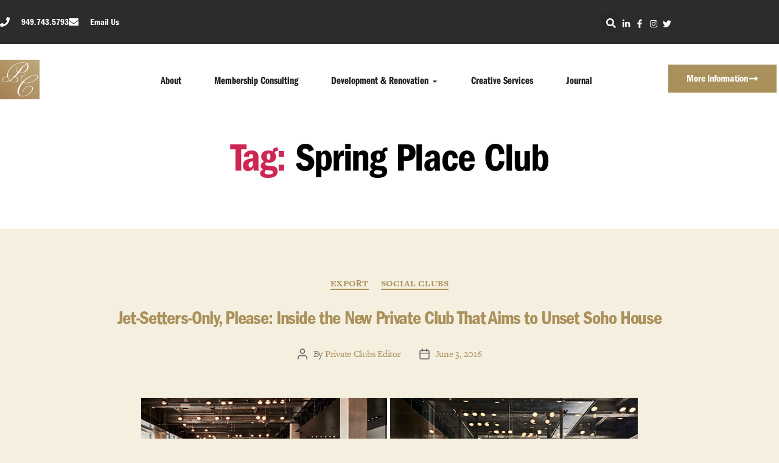

--- FILE ---
content_type: text/html; charset=UTF-8
request_url: https://privateclubmarketing.com/tag/spring-place-club/
body_size: 29252
content:
<!DOCTYPE html>
<html lang="en">
<head>
	<meta charset="UTF-8">
	<meta name="viewport" content="width=device-width, initial-scale=1.0, viewport-fit=cover" />		<meta name='robots' content='index, follow, max-image-preview:large, max-snippet:-1, max-video-preview:-1' />
        <!-- LinkedIn Insight Tag -->
        <script type="text/javascript">
        _linkedin_partner_id = "500012564";
        window._linkedin_data_partner_ids = window._linkedin_data_partner_ids || [];
        window._linkedin_data_partner_ids.push(_linkedin_partner_id);
        </script>
        <script type="text/javascript">
        (function(l) {
        if (!l){window.lintrk = function(a,b){window.lintrk.q.push([a,b])};
        window.lintrk.q=[]}
        var s = document.getElementsByTagName("script")[0];
        var b = document.createElement("script");
        b.type = "text/javascript";b.async = true;
        b.src = "https://snap.licdn.com/li.lms-analytics/insight.min.js";
        s.parentNode.insertBefore(b, s);})(window.lintrk);
        </script>
        <noscript>
        <img height="1" width="1" style="display:none;" alt="" src="https://px.ads.linkedin.com/collect/?pid=500012564&fmt=gif" />
        </noscript>
        <!-- End LinkedIn Insight Tag -->
        
	<!-- This site is optimized with the Yoast SEO plugin v26.8 - https://yoast.com/product/yoast-seo-wordpress/ -->
	<title>Spring Place Club Archives - Private Club Marketing</title>
	<link rel="canonical" href="https://privateclubmarketing.com/tag/spring-place-club/" />
	<meta property="og:locale" content="en_US" />
	<meta property="og:type" content="article" />
	<meta property="og:title" content="Spring Place Club Archives - Private Club Marketing" />
	<meta property="og:url" content="https://privateclubmarketing.com/tag/spring-place-club/" />
	<meta property="og:site_name" content="Private Club Marketing" />
	<meta property="og:image" content="https://privateclubmarketing.com/wp-content/uploads/2023/10/trump-la.jpg" />
	<meta property="og:image:width" content="1800" />
	<meta property="og:image:height" content="1199" />
	<meta property="og:image:type" content="image/jpeg" />
	<meta name="twitter:card" content="summary_large_image" />
	<meta name="twitter:site" content="@privateclubmktg" />
	<script type="application/ld+json" class="yoast-schema-graph">{"@context":"https://schema.org","@graph":[{"@type":"CollectionPage","@id":"https://privateclubmarketing.com/tag/spring-place-club/","url":"https://privateclubmarketing.com/tag/spring-place-club/","name":"Spring Place Club Archives - Private Club Marketing","isPartOf":{"@id":"https://privateclubmarketing.com/#website"},"primaryImageOfPage":{"@id":"https://privateclubmarketing.com/tag/spring-place-club/#primaryimage"},"image":{"@id":"https://privateclubmarketing.com/tag/spring-place-club/#primaryimage"},"thumbnailUrl":"https://privateclubmarketing.com/wp-content/uploads/2016/06/springplace.jpg","breadcrumb":{"@id":"https://privateclubmarketing.com/tag/spring-place-club/#breadcrumb"},"inLanguage":"en"},{"@type":"ImageObject","inLanguage":"en","@id":"https://privateclubmarketing.com/tag/spring-place-club/#primaryimage","url":"https://privateclubmarketing.com/wp-content/uploads/2016/06/springplace.jpg","contentUrl":"https://privateclubmarketing.com/wp-content/uploads/2016/06/springplace.jpg","width":816,"height":282,"caption":"Springplace"},{"@type":"BreadcrumbList","@id":"https://privateclubmarketing.com/tag/spring-place-club/#breadcrumb","itemListElement":[{"@type":"ListItem","position":1,"name":"Home","item":"https://privateclubmarketing.com/"},{"@type":"ListItem","position":2,"name":"Spring Place Club"}]},{"@type":"WebSite","@id":"https://privateclubmarketing.com/#website","url":"https://privateclubmarketing.com/","name":"Private Club Marketing","description":"Membership Consulting &amp; Golf Club Branding","publisher":{"@id":"https://privateclubmarketing.com/#organization"},"potentialAction":[{"@type":"SearchAction","target":{"@type":"EntryPoint","urlTemplate":"https://privateclubmarketing.com/?s={search_term_string}"},"query-input":{"@type":"PropertyValueSpecification","valueRequired":true,"valueName":"search_term_string"}}],"inLanguage":"en"},{"@type":"Organization","@id":"https://privateclubmarketing.com/#organization","name":"Private Club Marketing","url":"https://privateclubmarketing.com/","logo":{"@type":"ImageObject","inLanguage":"en","@id":"https://privateclubmarketing.com/#/schema/logo/image/","url":"https://privateclubmarketing.com/wp-content/uploads/2020/03/PCM-FullColor-Logo.jpg","contentUrl":"https://privateclubmarketing.com/wp-content/uploads/2020/03/PCM-FullColor-Logo.jpg","width":129,"height":98,"caption":"Private Club Marketing"},"image":{"@id":"https://privateclubmarketing.com/#/schema/logo/image/"},"sameAs":["https://facebook.com/privateclubmarketing","https://x.com/privateclubmktg","https://instagram.com/privateclubmarketing","https://www.linkedin.com/company/private-club-marketing-inc-/","https://www.pinterest.com/privateclubmktg/"]}]}</script>
	<!-- / Yoast SEO plugin. -->


<link rel='dns-prefetch' href='//www.googletagmanager.com' />
<link rel="alternate" type="application/rss+xml" title="Private Club Marketing &raquo; Feed" href="https://privateclubmarketing.com/feed/" />
<link rel="alternate" type="application/rss+xml" title="Private Club Marketing &raquo; Comments Feed" href="https://privateclubmarketing.com/comments/feed/" />
<link rel="alternate" type="application/rss+xml" title="Private Club Marketing &raquo; Spring Place Club Tag Feed" href="https://privateclubmarketing.com/tag/spring-place-club/feed/" />
<link rel="stylesheet" type="text/css" href="https://use.typekit.net/nmo5vaz.css"><style id='wp-img-auto-sizes-contain-inline-css'>
img:is([sizes=auto i],[sizes^="auto," i]){contain-intrinsic-size:3000px 1500px}
/*# sourceURL=wp-img-auto-sizes-contain-inline-css */
</style>
<style id='wp-emoji-styles-inline-css'>

	img.wp-smiley, img.emoji {
		display: inline !important;
		border: none !important;
		box-shadow: none !important;
		height: 1em !important;
		width: 1em !important;
		margin: 0 0.07em !important;
		vertical-align: -0.1em !important;
		background: none !important;
		padding: 0 !important;
	}
/*# sourceURL=wp-emoji-styles-inline-css */
</style>
<link rel='stylesheet' id='wp-block-library-css' href='https://privateclubmarketing.com/wp-includes/css/dist/block-library/style.min.css?ver=6.9' media='all' />
<style id='classic-theme-styles-inline-css'>
/*! This file is auto-generated */
.wp-block-button__link{color:#fff;background-color:#32373c;border-radius:9999px;box-shadow:none;text-decoration:none;padding:calc(.667em + 2px) calc(1.333em + 2px);font-size:1.125em}.wp-block-file__button{background:#32373c;color:#fff;text-decoration:none}
/*# sourceURL=/wp-includes/css/classic-themes.min.css */
</style>
<style id='global-styles-inline-css'>
:root{--wp--preset--aspect-ratio--square: 1;--wp--preset--aspect-ratio--4-3: 4/3;--wp--preset--aspect-ratio--3-4: 3/4;--wp--preset--aspect-ratio--3-2: 3/2;--wp--preset--aspect-ratio--2-3: 2/3;--wp--preset--aspect-ratio--16-9: 16/9;--wp--preset--aspect-ratio--9-16: 9/16;--wp--preset--color--black: #000000;--wp--preset--color--cyan-bluish-gray: #abb8c3;--wp--preset--color--white: #ffffff;--wp--preset--color--pale-pink: #f78da7;--wp--preset--color--vivid-red: #cf2e2e;--wp--preset--color--luminous-vivid-orange: #ff6900;--wp--preset--color--luminous-vivid-amber: #fcb900;--wp--preset--color--light-green-cyan: #7bdcb5;--wp--preset--color--vivid-green-cyan: #00d084;--wp--preset--color--pale-cyan-blue: #8ed1fc;--wp--preset--color--vivid-cyan-blue: #0693e3;--wp--preset--color--vivid-purple: #9b51e0;--wp--preset--color--accent: #cd2653;--wp--preset--color--primary: #000000;--wp--preset--color--secondary: #6d6d6d;--wp--preset--color--subtle-background: #dcd7ca;--wp--preset--color--background: #f5efe0;--wp--preset--gradient--vivid-cyan-blue-to-vivid-purple: linear-gradient(135deg,rgb(6,147,227) 0%,rgb(155,81,224) 100%);--wp--preset--gradient--light-green-cyan-to-vivid-green-cyan: linear-gradient(135deg,rgb(122,220,180) 0%,rgb(0,208,130) 100%);--wp--preset--gradient--luminous-vivid-amber-to-luminous-vivid-orange: linear-gradient(135deg,rgb(252,185,0) 0%,rgb(255,105,0) 100%);--wp--preset--gradient--luminous-vivid-orange-to-vivid-red: linear-gradient(135deg,rgb(255,105,0) 0%,rgb(207,46,46) 100%);--wp--preset--gradient--very-light-gray-to-cyan-bluish-gray: linear-gradient(135deg,rgb(238,238,238) 0%,rgb(169,184,195) 100%);--wp--preset--gradient--cool-to-warm-spectrum: linear-gradient(135deg,rgb(74,234,220) 0%,rgb(151,120,209) 20%,rgb(207,42,186) 40%,rgb(238,44,130) 60%,rgb(251,105,98) 80%,rgb(254,248,76) 100%);--wp--preset--gradient--blush-light-purple: linear-gradient(135deg,rgb(255,206,236) 0%,rgb(152,150,240) 100%);--wp--preset--gradient--blush-bordeaux: linear-gradient(135deg,rgb(254,205,165) 0%,rgb(254,45,45) 50%,rgb(107,0,62) 100%);--wp--preset--gradient--luminous-dusk: linear-gradient(135deg,rgb(255,203,112) 0%,rgb(199,81,192) 50%,rgb(65,88,208) 100%);--wp--preset--gradient--pale-ocean: linear-gradient(135deg,rgb(255,245,203) 0%,rgb(182,227,212) 50%,rgb(51,167,181) 100%);--wp--preset--gradient--electric-grass: linear-gradient(135deg,rgb(202,248,128) 0%,rgb(113,206,126) 100%);--wp--preset--gradient--midnight: linear-gradient(135deg,rgb(2,3,129) 0%,rgb(40,116,252) 100%);--wp--preset--font-size--small: 18px;--wp--preset--font-size--medium: 20px;--wp--preset--font-size--large: 26.25px;--wp--preset--font-size--x-large: 42px;--wp--preset--font-size--normal: 21px;--wp--preset--font-size--larger: 32px;--wp--preset--spacing--20: 0.44rem;--wp--preset--spacing--30: 0.67rem;--wp--preset--spacing--40: 1rem;--wp--preset--spacing--50: 1.5rem;--wp--preset--spacing--60: 2.25rem;--wp--preset--spacing--70: 3.38rem;--wp--preset--spacing--80: 5.06rem;--wp--preset--shadow--natural: 6px 6px 9px rgba(0, 0, 0, 0.2);--wp--preset--shadow--deep: 12px 12px 50px rgba(0, 0, 0, 0.4);--wp--preset--shadow--sharp: 6px 6px 0px rgba(0, 0, 0, 0.2);--wp--preset--shadow--outlined: 6px 6px 0px -3px rgb(255, 255, 255), 6px 6px rgb(0, 0, 0);--wp--preset--shadow--crisp: 6px 6px 0px rgb(0, 0, 0);}:where(.is-layout-flex){gap: 0.5em;}:where(.is-layout-grid){gap: 0.5em;}body .is-layout-flex{display: flex;}.is-layout-flex{flex-wrap: wrap;align-items: center;}.is-layout-flex > :is(*, div){margin: 0;}body .is-layout-grid{display: grid;}.is-layout-grid > :is(*, div){margin: 0;}:where(.wp-block-columns.is-layout-flex){gap: 2em;}:where(.wp-block-columns.is-layout-grid){gap: 2em;}:where(.wp-block-post-template.is-layout-flex){gap: 1.25em;}:where(.wp-block-post-template.is-layout-grid){gap: 1.25em;}.has-black-color{color: var(--wp--preset--color--black) !important;}.has-cyan-bluish-gray-color{color: var(--wp--preset--color--cyan-bluish-gray) !important;}.has-white-color{color: var(--wp--preset--color--white) !important;}.has-pale-pink-color{color: var(--wp--preset--color--pale-pink) !important;}.has-vivid-red-color{color: var(--wp--preset--color--vivid-red) !important;}.has-luminous-vivid-orange-color{color: var(--wp--preset--color--luminous-vivid-orange) !important;}.has-luminous-vivid-amber-color{color: var(--wp--preset--color--luminous-vivid-amber) !important;}.has-light-green-cyan-color{color: var(--wp--preset--color--light-green-cyan) !important;}.has-vivid-green-cyan-color{color: var(--wp--preset--color--vivid-green-cyan) !important;}.has-pale-cyan-blue-color{color: var(--wp--preset--color--pale-cyan-blue) !important;}.has-vivid-cyan-blue-color{color: var(--wp--preset--color--vivid-cyan-blue) !important;}.has-vivid-purple-color{color: var(--wp--preset--color--vivid-purple) !important;}.has-black-background-color{background-color: var(--wp--preset--color--black) !important;}.has-cyan-bluish-gray-background-color{background-color: var(--wp--preset--color--cyan-bluish-gray) !important;}.has-white-background-color{background-color: var(--wp--preset--color--white) !important;}.has-pale-pink-background-color{background-color: var(--wp--preset--color--pale-pink) !important;}.has-vivid-red-background-color{background-color: var(--wp--preset--color--vivid-red) !important;}.has-luminous-vivid-orange-background-color{background-color: var(--wp--preset--color--luminous-vivid-orange) !important;}.has-luminous-vivid-amber-background-color{background-color: var(--wp--preset--color--luminous-vivid-amber) !important;}.has-light-green-cyan-background-color{background-color: var(--wp--preset--color--light-green-cyan) !important;}.has-vivid-green-cyan-background-color{background-color: var(--wp--preset--color--vivid-green-cyan) !important;}.has-pale-cyan-blue-background-color{background-color: var(--wp--preset--color--pale-cyan-blue) !important;}.has-vivid-cyan-blue-background-color{background-color: var(--wp--preset--color--vivid-cyan-blue) !important;}.has-vivid-purple-background-color{background-color: var(--wp--preset--color--vivid-purple) !important;}.has-black-border-color{border-color: var(--wp--preset--color--black) !important;}.has-cyan-bluish-gray-border-color{border-color: var(--wp--preset--color--cyan-bluish-gray) !important;}.has-white-border-color{border-color: var(--wp--preset--color--white) !important;}.has-pale-pink-border-color{border-color: var(--wp--preset--color--pale-pink) !important;}.has-vivid-red-border-color{border-color: var(--wp--preset--color--vivid-red) !important;}.has-luminous-vivid-orange-border-color{border-color: var(--wp--preset--color--luminous-vivid-orange) !important;}.has-luminous-vivid-amber-border-color{border-color: var(--wp--preset--color--luminous-vivid-amber) !important;}.has-light-green-cyan-border-color{border-color: var(--wp--preset--color--light-green-cyan) !important;}.has-vivid-green-cyan-border-color{border-color: var(--wp--preset--color--vivid-green-cyan) !important;}.has-pale-cyan-blue-border-color{border-color: var(--wp--preset--color--pale-cyan-blue) !important;}.has-vivid-cyan-blue-border-color{border-color: var(--wp--preset--color--vivid-cyan-blue) !important;}.has-vivid-purple-border-color{border-color: var(--wp--preset--color--vivid-purple) !important;}.has-vivid-cyan-blue-to-vivid-purple-gradient-background{background: var(--wp--preset--gradient--vivid-cyan-blue-to-vivid-purple) !important;}.has-light-green-cyan-to-vivid-green-cyan-gradient-background{background: var(--wp--preset--gradient--light-green-cyan-to-vivid-green-cyan) !important;}.has-luminous-vivid-amber-to-luminous-vivid-orange-gradient-background{background: var(--wp--preset--gradient--luminous-vivid-amber-to-luminous-vivid-orange) !important;}.has-luminous-vivid-orange-to-vivid-red-gradient-background{background: var(--wp--preset--gradient--luminous-vivid-orange-to-vivid-red) !important;}.has-very-light-gray-to-cyan-bluish-gray-gradient-background{background: var(--wp--preset--gradient--very-light-gray-to-cyan-bluish-gray) !important;}.has-cool-to-warm-spectrum-gradient-background{background: var(--wp--preset--gradient--cool-to-warm-spectrum) !important;}.has-blush-light-purple-gradient-background{background: var(--wp--preset--gradient--blush-light-purple) !important;}.has-blush-bordeaux-gradient-background{background: var(--wp--preset--gradient--blush-bordeaux) !important;}.has-luminous-dusk-gradient-background{background: var(--wp--preset--gradient--luminous-dusk) !important;}.has-pale-ocean-gradient-background{background: var(--wp--preset--gradient--pale-ocean) !important;}.has-electric-grass-gradient-background{background: var(--wp--preset--gradient--electric-grass) !important;}.has-midnight-gradient-background{background: var(--wp--preset--gradient--midnight) !important;}.has-small-font-size{font-size: var(--wp--preset--font-size--small) !important;}.has-medium-font-size{font-size: var(--wp--preset--font-size--medium) !important;}.has-large-font-size{font-size: var(--wp--preset--font-size--large) !important;}.has-x-large-font-size{font-size: var(--wp--preset--font-size--x-large) !important;}
:where(.wp-block-post-template.is-layout-flex){gap: 1.25em;}:where(.wp-block-post-template.is-layout-grid){gap: 1.25em;}
:where(.wp-block-term-template.is-layout-flex){gap: 1.25em;}:where(.wp-block-term-template.is-layout-grid){gap: 1.25em;}
:where(.wp-block-columns.is-layout-flex){gap: 2em;}:where(.wp-block-columns.is-layout-grid){gap: 2em;}
:root :where(.wp-block-pullquote){font-size: 1.5em;line-height: 1.6;}
/*# sourceURL=global-styles-inline-css */
</style>
<link rel='stylesheet' id='twentytwenty-style-css' href='https://privateclubmarketing.com/wp-content/themes/twentytwenty/style.css?ver=3.0' media='all' />
<style id='twentytwenty-style-inline-css'>
.color-accent,.color-accent-hover:hover,.color-accent-hover:focus,:root .has-accent-color,.has-drop-cap:not(:focus):first-letter,.wp-block-button.is-style-outline,a { color: #cd2653; }blockquote,.border-color-accent,.border-color-accent-hover:hover,.border-color-accent-hover:focus { border-color: #cd2653; }button,.button,.faux-button,.wp-block-button__link,.wp-block-file .wp-block-file__button,input[type="button"],input[type="reset"],input[type="submit"],.bg-accent,.bg-accent-hover:hover,.bg-accent-hover:focus,:root .has-accent-background-color,.comment-reply-link { background-color: #cd2653; }.fill-children-accent,.fill-children-accent * { fill: #cd2653; }body,.entry-title a,:root .has-primary-color { color: #000000; }:root .has-primary-background-color { background-color: #000000; }cite,figcaption,.wp-caption-text,.post-meta,.entry-content .wp-block-archives li,.entry-content .wp-block-categories li,.entry-content .wp-block-latest-posts li,.wp-block-latest-comments__comment-date,.wp-block-latest-posts__post-date,.wp-block-embed figcaption,.wp-block-image figcaption,.wp-block-pullquote cite,.comment-metadata,.comment-respond .comment-notes,.comment-respond .logged-in-as,.pagination .dots,.entry-content hr:not(.has-background),hr.styled-separator,:root .has-secondary-color { color: #6d6d6d; }:root .has-secondary-background-color { background-color: #6d6d6d; }pre,fieldset,input,textarea,table,table *,hr { border-color: #dcd7ca; }caption,code,code,kbd,samp,.wp-block-table.is-style-stripes tbody tr:nth-child(odd),:root .has-subtle-background-background-color { background-color: #dcd7ca; }.wp-block-table.is-style-stripes { border-bottom-color: #dcd7ca; }.wp-block-latest-posts.is-grid li { border-top-color: #dcd7ca; }:root .has-subtle-background-color { color: #dcd7ca; }body:not(.overlay-header) .primary-menu > li > a,body:not(.overlay-header) .primary-menu > li > .icon,.modal-menu a,.footer-menu a, .footer-widgets a:where(:not(.wp-block-button__link)),#site-footer .wp-block-button.is-style-outline,.wp-block-pullquote:before,.singular:not(.overlay-header) .entry-header a,.archive-header a,.header-footer-group .color-accent,.header-footer-group .color-accent-hover:hover { color: #cd2653; }.social-icons a,#site-footer button:not(.toggle),#site-footer .button,#site-footer .faux-button,#site-footer .wp-block-button__link,#site-footer .wp-block-file__button,#site-footer input[type="button"],#site-footer input[type="reset"],#site-footer input[type="submit"] { background-color: #cd2653; }.header-footer-group,body:not(.overlay-header) #site-header .toggle,.menu-modal .toggle { color: #000000; }body:not(.overlay-header) .primary-menu ul { background-color: #000000; }body:not(.overlay-header) .primary-menu > li > ul:after { border-bottom-color: #000000; }body:not(.overlay-header) .primary-menu ul ul:after { border-left-color: #000000; }.site-description,body:not(.overlay-header) .toggle-inner .toggle-text,.widget .post-date,.widget .rss-date,.widget_archive li,.widget_categories li,.widget cite,.widget_pages li,.widget_meta li,.widget_nav_menu li,.powered-by-wordpress,.footer-credits .privacy-policy,.to-the-top,.singular .entry-header .post-meta,.singular:not(.overlay-header) .entry-header .post-meta a { color: #6d6d6d; }.header-footer-group pre,.header-footer-group fieldset,.header-footer-group input,.header-footer-group textarea,.header-footer-group table,.header-footer-group table *,.footer-nav-widgets-wrapper,#site-footer,.menu-modal nav *,.footer-widgets-outer-wrapper,.footer-top { border-color: #dcd7ca; }.header-footer-group table caption,body:not(.overlay-header) .header-inner .toggle-wrapper::before { background-color: #dcd7ca; }
/*# sourceURL=twentytwenty-style-inline-css */
</style>
<link rel='stylesheet' id='twentytwenty-fonts-css' href='https://privateclubmarketing.com/wp-content/themes/twentytwenty/assets/css/font-inter.css?ver=3.0' media='all' />
<link rel='stylesheet' id='twentytwenty-print-style-css' href='https://privateclubmarketing.com/wp-content/themes/twentytwenty/print.css?ver=3.0' media='print' />
<link rel='stylesheet' id='e-animation-fadeInUp-css' href='https://privateclubmarketing.com/wp-content/plugins/elementor/assets/lib/animations/styles/fadeInUp.min.css?ver=3.34.2' media='all' />
<link rel='stylesheet' id='elementor-frontend-css' href='https://privateclubmarketing.com/wp-content/plugins/elementor/assets/css/frontend.min.css?ver=3.34.2' media='all' />
<link rel='stylesheet' id='widget-image-css' href='https://privateclubmarketing.com/wp-content/plugins/elementor/assets/css/widget-image.min.css?ver=3.34.2' media='all' />
<link rel='stylesheet' id='widget-icon-box-css' href='https://privateclubmarketing.com/wp-content/plugins/elementor/assets/css/widget-icon-box.min.css?ver=3.34.2' media='all' />
<link rel='stylesheet' id='e-animation-fadeInDown-css' href='https://privateclubmarketing.com/wp-content/plugins/elementor/assets/lib/animations/styles/fadeInDown.min.css?ver=3.34.2' media='all' />
<link rel='stylesheet' id='widget-heading-css' href='https://privateclubmarketing.com/wp-content/plugins/elementor/assets/css/widget-heading.min.css?ver=3.34.2' media='all' />
<link rel='stylesheet' id='widget-call-to-action-css' href='https://privateclubmarketing.com/wp-content/plugins/elementor-pro/assets/css/widget-call-to-action.min.css?ver=3.34.1' media='all' />
<link rel='stylesheet' id='e-transitions-css' href='https://privateclubmarketing.com/wp-content/plugins/elementor-pro/assets/css/conditionals/transitions.min.css?ver=3.34.1' media='all' />
<link rel='stylesheet' id='e-animation-grow-css' href='https://privateclubmarketing.com/wp-content/plugins/elementor/assets/lib/animations/styles/e-animation-grow.min.css?ver=3.34.2' media='all' />
<link rel='stylesheet' id='e-animation-fadeIn-css' href='https://privateclubmarketing.com/wp-content/plugins/elementor/assets/lib/animations/styles/fadeIn.min.css?ver=3.34.2' media='all' />
<link rel='stylesheet' id='e-popup-css' href='https://privateclubmarketing.com/wp-content/plugins/elementor-pro/assets/css/conditionals/popup.min.css?ver=3.34.1' media='all' />
<link rel='stylesheet' id='widget-icon-list-css' href='https://privateclubmarketing.com/wp-content/plugins/elementor/assets/css/widget-icon-list.min.css?ver=3.34.2' media='all' />
<link rel='stylesheet' id='widget-search-form-css' href='https://privateclubmarketing.com/wp-content/plugins/elementor-pro/assets/css/widget-search-form.min.css?ver=3.34.1' media='all' />
<link rel='stylesheet' id='swiper-css' href='https://privateclubmarketing.com/wp-content/plugins/elementor/assets/lib/swiper/v8/css/swiper.min.css?ver=8.4.5' media='all' />
<link rel='stylesheet' id='e-swiper-css' href='https://privateclubmarketing.com/wp-content/plugins/elementor/assets/css/conditionals/e-swiper.min.css?ver=3.34.2' media='all' />
<link rel='stylesheet' id='widget-divider-css' href='https://privateclubmarketing.com/wp-content/plugins/elementor/assets/css/widget-divider.min.css?ver=3.34.2' media='all' />
<link rel='stylesheet' id='widget-mega-menu-css' href='https://privateclubmarketing.com/wp-content/plugins/elementor-pro/assets/css/widget-mega-menu.min.css?ver=3.34.1' media='all' />
<link rel='stylesheet' id='e-sticky-css' href='https://privateclubmarketing.com/wp-content/plugins/elementor-pro/assets/css/modules/sticky.min.css?ver=3.34.1' media='all' />
<link rel='stylesheet' id='widget-form-css' href='https://privateclubmarketing.com/wp-content/plugins/elementor-pro/assets/css/widget-form.min.css?ver=3.34.1' media='all' />
<link rel='stylesheet' id='widget-social-icons-css' href='https://privateclubmarketing.com/wp-content/plugins/elementor/assets/css/widget-social-icons.min.css?ver=3.34.2' media='all' />
<link rel='stylesheet' id='e-apple-webkit-css' href='https://privateclubmarketing.com/wp-content/plugins/elementor/assets/css/conditionals/apple-webkit.min.css?ver=3.34.2' media='all' />
<link rel='stylesheet' id='elementor-post-14565-css' href='https://privateclubmarketing.com/wp-content/uploads/elementor/css/post-14565.css?ver=1768933737' media='all' />
<link rel='stylesheet' id='elementor-post-15543-css' href='https://privateclubmarketing.com/wp-content/uploads/elementor/css/post-15543.css?ver=1768933737' media='all' />
<link rel='stylesheet' id='elementor-post-14765-css' href='https://privateclubmarketing.com/wp-content/uploads/elementor/css/post-14765.css?ver=1768933738' media='all' />
<link rel='stylesheet' id='elementor-post-14829-css' href='https://privateclubmarketing.com/wp-content/uploads/elementor/css/post-14829.css?ver=1768933738' media='all' />
<link rel='stylesheet' id='elementor-gf-local-montserrat-css' href='https://privateclubmarketing.com/wp-content/uploads/elementor/google-fonts/css/montserrat.css?ver=1742417487' media='all' />
<script src="https://privateclubmarketing.com/wp-content/themes/twentytwenty/assets/js/index.js?ver=3.0" id="twentytwenty-js-js" defer data-wp-strategy="defer"></script>
<script src="https://privateclubmarketing.com/wp-includes/js/jquery/jquery.min.js?ver=3.7.1" id="jquery-core-js"></script>
<script src="https://privateclubmarketing.com/wp-includes/js/jquery/jquery-migrate.min.js?ver=3.4.1" id="jquery-migrate-js"></script>

<!-- Google tag (gtag.js) snippet added by Site Kit -->
<!-- Google Analytics snippet added by Site Kit -->
<script src="https://www.googletagmanager.com/gtag/js?id=GT-KFGTZZQ" id="google_gtagjs-js" async></script>
<script id="google_gtagjs-js-after">
window.dataLayer = window.dataLayer || [];function gtag(){dataLayer.push(arguments);}
gtag("set","linker",{"domains":["privateclubmarketing.com"]});
gtag("js", new Date());
gtag("set", "developer_id.dZTNiMT", true);
gtag("config", "GT-KFGTZZQ");
//# sourceURL=google_gtagjs-js-after
</script>
<link rel="https://api.w.org/" href="https://privateclubmarketing.com/wp-json/" /><link rel="alternate" title="JSON" type="application/json" href="https://privateclubmarketing.com/wp-json/wp/v2/tags/175" /><link rel="EditURI" type="application/rsd+xml" title="RSD" href="https://privateclubmarketing.com/xmlrpc.php?rsd" />
<meta name="generator" content="WordPress 6.9" />
<meta name="generator" content="Site Kit by Google 1.170.0" /><!-- HFCM by 99 Robots - Snippet # 1: Contact Tracking Script -->
<script>
 (function() {
      const urlParams = new URLSearchParams(window.location.search);
      // FIX: Added 'e' parameter check (used by track-email.php redirects)
      const email = urlParams.get('e') || urlParams.get('email') || urlParams.get('subscriber');

      if (email) {
          let decodedEmail = decodeURIComponent(email);
          sessionStorage.setItem('pcm_subscriber_email', decodedEmail);
          localStorage.setItem('pcm_visitor_email', decodedEmail);
      }

      const storedEmail = sessionStorage.getItem('pcm_subscriber_email') || localStorage.getItem('pcm_visitor_email');

      if (storedEmail) {
          const visitorId = localStorage.getItem('pcm_visitor_id') || 'v_' + Date.now();
          localStorage.setItem('pcm_visitor_id', visitorId);

          fetch('https://privateclubmarketing.com/api/track.php', {
              method: 'POST',
              headers: { 'Content-Type': 'application/json' },
              body: JSON.stringify({
                  action: 'pageview',
                  visitor_id: visitorId,
                  email: storedEmail,
                  page: window.location.href,
                  path: window.location.pathname,
                  title: document.title,
                  referrer: document.referrer
              })
          });

          let timeOnPage = 0;
          const timeInterval = setInterval(function() {
              timeOnPage += 5;
              if (timeOnPage >= 30) {
                  clearInterval(timeInterval);
              }
          }, 5000);

          window.addEventListener('beforeunload', function() {
              navigator.sendBeacon('https://privateclubmarketing.com/api/track.php',
                  JSON.stringify({
                      action: 'time_update',
                      visitor_id: visitorId,
                      email: storedEmail,
                      page: window.location.href,
                      time_on_page: timeOnPage
                  })
              );
          });
      }
  })();
</script>
<!-- /end HFCM by 99 Robots -->

<!--BEGIN: TRACKING CODE MANAGER (v2.5.0) BY INTELLYWP.COM IN HEAD//-->
<!-- Facebook Pixel Code -->
<script>
  !function(f,b,e,v,n,t,s)
  {if(f.fbq)return;n=f.fbq=function(){n.callMethod?
  n.callMethod.apply(n,arguments):n.queue.push(arguments)};
  if(!f._fbq)f._fbq=n;n.push=n;n.loaded=!0;n.version='2.0';
  n.queue=[];t=b.createElement(e);t.async=!0;
  t.src=v;s=b.getElementsByTagName(e)[0];
  s.parentNode.insertBefore(t,s)}(window, document,'script',
  'https://connect.facebook.net/en_US/fbevents.js');
  fbq('init', '662966623779325');
  fbq('track', 'PageView');
</script>
<noscript><img height="1" width="1" src="https://www.facebook.com/tr?id=662966623779325&ev=PageView&noscript=1" /></noscript>
<!-- End Facebook Pixel Code -->
<!--END: https://wordpress.org/plugins/tracking-code-manager IN HEAD//--><script>
document.documentElement.className = document.documentElement.className.replace( 'no-js', 'js' );
//# sourceURL=twentytwenty_no_js_class
</script>

<!-- Google AdSense meta tags added by Site Kit -->
<meta name="google-adsense-platform-account" content="ca-host-pub-2644536267352236">
<meta name="google-adsense-platform-domain" content="sitekit.withgoogle.com">
<!-- End Google AdSense meta tags added by Site Kit -->
<meta name="generator" content="Elementor 3.34.2; features: e_font_icon_svg, additional_custom_breakpoints; settings: css_print_method-external, google_font-enabled, font_display-swap">
			<style>
				.e-con.e-parent:nth-of-type(n+4):not(.e-lazyloaded):not(.e-no-lazyload),
				.e-con.e-parent:nth-of-type(n+4):not(.e-lazyloaded):not(.e-no-lazyload) * {
					background-image: none !important;
				}
				@media screen and (max-height: 1024px) {
					.e-con.e-parent:nth-of-type(n+3):not(.e-lazyloaded):not(.e-no-lazyload),
					.e-con.e-parent:nth-of-type(n+3):not(.e-lazyloaded):not(.e-no-lazyload) * {
						background-image: none !important;
					}
				}
				@media screen and (max-height: 640px) {
					.e-con.e-parent:nth-of-type(n+2):not(.e-lazyloaded):not(.e-no-lazyload),
					.e-con.e-parent:nth-of-type(n+2):not(.e-lazyloaded):not(.e-no-lazyload) * {
						background-image: none !important;
					}
				}
			</style>
			<link rel="icon" href="https://privateclubmarketing.com/wp-content/uploads/2019/11/cropped-PrivateClubMarketing-siteicon1-32x32.jpg" sizes="32x32" />
<link rel="icon" href="https://privateclubmarketing.com/wp-content/uploads/2019/11/cropped-PrivateClubMarketing-siteicon1-192x192.jpg" sizes="192x192" />
<link rel="apple-touch-icon" href="https://privateclubmarketing.com/wp-content/uploads/2019/11/cropped-PrivateClubMarketing-siteicon1-180x180.jpg" />
<meta name="msapplication-TileImage" content="https://privateclubmarketing.com/wp-content/uploads/2019/11/cropped-PrivateClubMarketing-siteicon1-270x270.jpg" />
		<style id="wp-custom-css">
			.elementor-post__excerpt p::after {
 content: "...";
}		</style>
		</head>
<body class="archive tag tag-spring-place-club tag-175 wp-custom-logo wp-embed-responsive wp-theme-twentytwenty has-no-pagination showing-comments show-avatars footer-top-visible elementor-default elementor-kit-14565">
<a class="skip-link screen-reader-text" href="#site-content">Skip to the content</a>		<header data-elementor-type="header" data-elementor-id="14765" class="elementor elementor-14765 elementor-location-header" data-elementor-post-type="elementor_library">
					<section class="elementor-section elementor-top-section elementor-element elementor-element-5919c1e8 elementor-section-full_width elementor-section-stretched elementor-hidden-mobile elementor-section-height-default elementor-section-height-default" data-id="5919c1e8" data-element_type="section" id="header_pop" data-settings="{&quot;sticky&quot;:&quot;top&quot;,&quot;stretch_section&quot;:&quot;section-stretched&quot;,&quot;sticky_on&quot;:[&quot;desktop&quot;,&quot;tablet&quot;,&quot;mobile&quot;],&quot;sticky_offset&quot;:0,&quot;sticky_effects_offset&quot;:0,&quot;sticky_anchor_link_offset&quot;:0}">
						<div class="elementor-container elementor-column-gap-default">
					<div class="elementor-column elementor-col-100 elementor-top-column elementor-element elementor-element-bbfb076" data-id="bbfb076" data-element_type="column">
			<div class="elementor-widget-wrap elementor-element-populated">
						<section class="elementor-section elementor-inner-section elementor-element elementor-element-3990ad65 elementor-reverse-mobile elementor-section-boxed elementor-section-height-default elementor-section-height-default" data-id="3990ad65" data-element_type="section" data-settings="{&quot;background_background&quot;:&quot;classic&quot;}">
						<div class="elementor-container elementor-column-gap-default">
					<div class="elementor-column elementor-col-33 elementor-inner-column elementor-element elementor-element-26afcf8c elementor-hidden-phone" data-id="26afcf8c" data-element_type="column">
			<div class="elementor-widget-wrap elementor-element-populated">
						<div class="elementor-element elementor-element-29f72452 elementor-icon-list--layout-inline elementor-align-start elementor-mobile-align-center elementor-list-item-link-full_width elementor-widget elementor-widget-icon-list" data-id="29f72452" data-element_type="widget" data-widget_type="icon-list.default">
				<div class="elementor-widget-container">
							<ul class="elementor-icon-list-items elementor-inline-items">
							<li class="elementor-icon-list-item elementor-inline-item">
											<span class="elementor-icon-list-icon">
							<svg aria-hidden="true" class="e-font-icon-svg e-fas-phone" viewBox="0 0 512 512" xmlns="http://www.w3.org/2000/svg"><path d="M493.4 24.6l-104-24c-11.3-2.6-22.9 3.3-27.5 13.9l-48 112c-4.2 9.8-1.4 21.3 6.9 28l60.6 49.6c-36 76.7-98.9 140.5-177.2 177.2l-49.6-60.6c-6.8-8.3-18.2-11.1-28-6.9l-112 48C3.9 366.5-2 378.1.6 389.4l24 104C27.1 504.2 36.7 512 48 512c256.1 0 464-207.5 464-464 0-11.2-7.7-20.9-18.6-23.4z"></path></svg>						</span>
										<span class="elementor-icon-list-text">949.743.5793</span>
									</li>
								<li class="elementor-icon-list-item elementor-inline-item">
											<a href="https://privateclubmarketing.com/contact/">

												<span class="elementor-icon-list-icon">
							<svg aria-hidden="true" class="e-font-icon-svg e-fas-envelope" viewBox="0 0 512 512" xmlns="http://www.w3.org/2000/svg"><path d="M502.3 190.8c3.9-3.1 9.7-.2 9.7 4.7V400c0 26.5-21.5 48-48 48H48c-26.5 0-48-21.5-48-48V195.6c0-5 5.7-7.8 9.7-4.7 22.4 17.4 52.1 39.5 154.1 113.6 21.1 15.4 56.7 47.8 92.2 47.6 35.7.3 72-32.8 92.3-47.6 102-74.1 131.6-96.3 154-113.7zM256 320c23.2.4 56.6-29.2 73.4-41.4 132.7-96.3 142.8-104.7 173.4-128.7 5.8-4.5 9.2-11.5 9.2-18.9v-19c0-26.5-21.5-48-48-48H48C21.5 64 0 85.5 0 112v19c0 7.4 3.4 14.3 9.2 18.9 30.6 23.9 40.7 32.4 173.4 128.7 16.8 12.2 50.2 41.8 73.4 41.4z"></path></svg>						</span>
										<span class="elementor-icon-list-text">Email Us</span>
											</a>
									</li>
						</ul>
						</div>
				</div>
					</div>
		</div>
				<div class="elementor-column elementor-col-33 elementor-inner-column elementor-element elementor-element-35a25bda" data-id="35a25bda" data-element_type="column">
			<div class="elementor-widget-wrap elementor-element-populated">
						<div class="elementor-element elementor-element-cbd9543 elementor-search-form--skin-full_screen elementor-widget__width-initial elementor-widget elementor-widget-search-form" data-id="cbd9543" data-element_type="widget" data-settings="{&quot;skin&quot;:&quot;full_screen&quot;}" data-widget_type="search-form.default">
				<div class="elementor-widget-container">
							<search role="search">
			<form class="elementor-search-form" action="https://privateclubmarketing.com" method="get">
												<div class="elementor-search-form__toggle" role="button" tabindex="0" aria-label="Search">
					<div class="e-font-icon-svg-container"><svg aria-hidden="true" class="e-font-icon-svg e-fas-search" viewBox="0 0 512 512" xmlns="http://www.w3.org/2000/svg"><path d="M505 442.7L405.3 343c-4.5-4.5-10.6-7-17-7H372c27.6-35.3 44-79.7 44-128C416 93.1 322.9 0 208 0S0 93.1 0 208s93.1 208 208 208c48.3 0 92.7-16.4 128-44v16.3c0 6.4 2.5 12.5 7 17l99.7 99.7c9.4 9.4 24.6 9.4 33.9 0l28.3-28.3c9.4-9.4 9.4-24.6.1-34zM208 336c-70.7 0-128-57.2-128-128 0-70.7 57.2-128 128-128 70.7 0 128 57.2 128 128 0 70.7-57.2 128-128 128z"></path></svg></div>				</div>
								<div class="elementor-search-form__container">
					<label class="elementor-screen-only" for="elementor-search-form-cbd9543">Search</label>

					
					<input id="elementor-search-form-cbd9543" placeholder="" class="elementor-search-form__input" type="search" name="s" value="">
					
					
										<div class="dialog-lightbox-close-button dialog-close-button" role="button" tabindex="0" aria-label="Close this search box.">
						<svg aria-hidden="true" class="e-font-icon-svg e-eicon-close" viewBox="0 0 1000 1000" xmlns="http://www.w3.org/2000/svg"><path d="M742 167L500 408 258 167C246 154 233 150 217 150 196 150 179 158 167 167 154 179 150 196 150 212 150 229 154 242 171 254L408 500 167 742C138 771 138 800 167 829 196 858 225 858 254 829L496 587 738 829C750 842 767 846 783 846 800 846 817 842 829 829 842 817 846 804 846 783 846 767 842 750 829 737L588 500 833 258C863 229 863 200 833 171 804 137 775 137 742 167Z"></path></svg>					</div>
									</div>
			</form>
		</search>
						</div>
				</div>
					</div>
		</div>
				<div class="elementor-column elementor-col-33 elementor-inner-column elementor-element elementor-element-450832f4" data-id="450832f4" data-element_type="column">
			<div class="elementor-widget-wrap elementor-element-populated">
						<div class="elementor-element elementor-element-665c427a elementor-icon-list--layout-inline elementor-align-end elementor-mobile-align-start elementor-widget__width-initial elementor-list-item-link-full_width elementor-widget elementor-widget-icon-list" data-id="665c427a" data-element_type="widget" data-widget_type="icon-list.default">
				<div class="elementor-widget-container">
							<ul class="elementor-icon-list-items elementor-inline-items">
							<li class="elementor-icon-list-item elementor-inline-item">
											<a href="https://www.linkedin.com/company/private-club-marketing-inc-" target="_blank">

												<span class="elementor-icon-list-icon">
							<svg aria-hidden="true" class="e-font-icon-svg e-fab-linkedin-in" viewBox="0 0 448 512" xmlns="http://www.w3.org/2000/svg"><path d="M100.28 448H7.4V148.9h92.88zM53.79 108.1C24.09 108.1 0 83.5 0 53.8a53.79 53.79 0 0 1 107.58 0c0 29.7-24.1 54.3-53.79 54.3zM447.9 448h-92.68V302.4c0-34.7-.7-79.2-48.29-79.2-48.29 0-55.69 37.7-55.69 76.7V448h-92.78V148.9h89.08v40.8h1.3c12.4-23.5 42.69-48.3 87.88-48.3 94 0 111.28 61.9 111.28 142.3V448z"></path></svg>						</span>
										<span class="elementor-icon-list-text"></span>
											</a>
									</li>
								<li class="elementor-icon-list-item elementor-inline-item">
											<a href="https://www.facebook.com/privateclubmarketing" target="_blank">

												<span class="elementor-icon-list-icon">
							<svg aria-hidden="true" class="e-font-icon-svg e-fab-facebook-f" viewBox="0 0 320 512" xmlns="http://www.w3.org/2000/svg"><path d="M279.14 288l14.22-92.66h-88.91v-60.13c0-25.35 12.42-50.06 52.24-50.06h40.42V6.26S260.43 0 225.36 0c-73.22 0-121.08 44.38-121.08 124.72v70.62H22.89V288h81.39v224h100.17V288z"></path></svg>						</span>
										<span class="elementor-icon-list-text"></span>
											</a>
									</li>
								<li class="elementor-icon-list-item elementor-inline-item">
											<a href="https://instagram.com/privateclubmarketing" target="_blank">

												<span class="elementor-icon-list-icon">
							<svg aria-hidden="true" class="e-font-icon-svg e-fab-instagram" viewBox="0 0 448 512" xmlns="http://www.w3.org/2000/svg"><path d="M224.1 141c-63.6 0-114.9 51.3-114.9 114.9s51.3 114.9 114.9 114.9S339 319.5 339 255.9 287.7 141 224.1 141zm0 189.6c-41.1 0-74.7-33.5-74.7-74.7s33.5-74.7 74.7-74.7 74.7 33.5 74.7 74.7-33.6 74.7-74.7 74.7zm146.4-194.3c0 14.9-12 26.8-26.8 26.8-14.9 0-26.8-12-26.8-26.8s12-26.8 26.8-26.8 26.8 12 26.8 26.8zm76.1 27.2c-1.7-35.9-9.9-67.7-36.2-93.9-26.2-26.2-58-34.4-93.9-36.2-37-2.1-147.9-2.1-184.9 0-35.8 1.7-67.6 9.9-93.9 36.1s-34.4 58-36.2 93.9c-2.1 37-2.1 147.9 0 184.9 1.7 35.9 9.9 67.7 36.2 93.9s58 34.4 93.9 36.2c37 2.1 147.9 2.1 184.9 0 35.9-1.7 67.7-9.9 93.9-36.2 26.2-26.2 34.4-58 36.2-93.9 2.1-37 2.1-147.8 0-184.8zM398.8 388c-7.8 19.6-22.9 34.7-42.6 42.6-29.5 11.7-99.5 9-132.1 9s-102.7 2.6-132.1-9c-19.6-7.8-34.7-22.9-42.6-42.6-11.7-29.5-9-99.5-9-132.1s-2.6-102.7 9-132.1c7.8-19.6 22.9-34.7 42.6-42.6 29.5-11.7 99.5-9 132.1-9s102.7-2.6 132.1 9c19.6 7.8 34.7 22.9 42.6 42.6 11.7 29.5 9 99.5 9 132.1s2.7 102.7-9 132.1z"></path></svg>						</span>
										<span class="elementor-icon-list-text"></span>
											</a>
									</li>
								<li class="elementor-icon-list-item elementor-inline-item">
											<a href="https://twitter.com/privateclubmktg" target="_blank">

												<span class="elementor-icon-list-icon">
							<svg aria-hidden="true" class="e-font-icon-svg e-fab-twitter" viewBox="0 0 512 512" xmlns="http://www.w3.org/2000/svg"><path d="M459.37 151.716c.325 4.548.325 9.097.325 13.645 0 138.72-105.583 298.558-298.558 298.558-59.452 0-114.68-17.219-161.137-47.106 8.447.974 16.568 1.299 25.34 1.299 49.055 0 94.213-16.568 130.274-44.832-46.132-.975-84.792-31.188-98.112-72.772 6.498.974 12.995 1.624 19.818 1.624 9.421 0 18.843-1.3 27.614-3.573-48.081-9.747-84.143-51.98-84.143-102.985v-1.299c13.969 7.797 30.214 12.67 47.431 13.319-28.264-18.843-46.781-51.005-46.781-87.391 0-19.492 5.197-37.36 14.294-52.954 51.655 63.675 129.3 105.258 216.365 109.807-1.624-7.797-2.599-15.918-2.599-24.04 0-57.828 46.782-104.934 104.934-104.934 30.213 0 57.502 12.67 76.67 33.137 23.715-4.548 46.456-13.32 66.599-25.34-7.798 24.366-24.366 44.833-46.132 57.827 21.117-2.273 41.584-8.122 60.426-16.243-14.292 20.791-32.161 39.308-52.628 54.253z"></path></svg>						</span>
										<span class="elementor-icon-list-text"></span>
											</a>
									</li>
						</ul>
						</div>
				</div>
					</div>
		</div>
					</div>
		</section>
				<section class="elementor-section elementor-inner-section elementor-element elementor-element-7992c4eb elementor-section-boxed elementor-section-height-default elementor-section-height-default" data-id="7992c4eb" data-element_type="section" data-settings="{&quot;background_background&quot;:&quot;classic&quot;}">
						<div class="elementor-container elementor-column-gap-default">
					<div class="elementor-column elementor-col-33 elementor-inner-column elementor-element elementor-element-76f8aab2" data-id="76f8aab2" data-element_type="column">
			<div class="elementor-widget-wrap elementor-element-populated">
						<div class="elementor-element elementor-element-6145cbdd elementor-widget elementor-widget-image" data-id="6145cbdd" data-element_type="widget" data-widget_type="image.default">
				<div class="elementor-widget-container">
																<a href="https://privateclubmarketing.com">
							<img src="https://privateclubmarketing.com/wp-content/uploads/2023/09/private-club-marketing.svg" title="private club marketing" alt="private club marketing logo" loading="lazy" />								</a>
															</div>
				</div>
					</div>
		</div>
				<div class="elementor-column elementor-col-33 elementor-inner-column elementor-element elementor-element-b48e09f" data-id="b48e09f" data-element_type="column">
			<div class="elementor-widget-wrap elementor-element-populated">
						<div class="elementor-element elementor-element-6727599 e-fit_to_content e-n-menu-layout-horizontal e-n-menu-tablet elementor-widget elementor-widget-n-menu" data-id="6727599" data-element_type="widget" data-settings="{&quot;menu_items&quot;:[{&quot;_id&quot;:&quot;90c148e&quot;,&quot;item_title&quot;:&quot;About&quot;,&quot;item_link&quot;:{&quot;url&quot;:&quot;https:\/\/privateclubmarketing.com\/about\/&quot;,&quot;is_external&quot;:&quot;&quot;,&quot;nofollow&quot;:&quot;&quot;,&quot;custom_attributes&quot;:&quot;&quot;},&quot;__dynamic__&quot;:{&quot;item_link&quot;:&quot;[elementor-tag id=\&quot;8daf990\&quot; name=\&quot;internal-url\&quot; settings=\&quot;%7B%22type%22%3A%22post%22%2C%22post_id%22%3A%2210%22%7D\&quot;]&quot;},&quot;item_dropdown_content&quot;:&quot;no&quot;,&quot;item_icon&quot;:{&quot;value&quot;:&quot;&quot;,&quot;library&quot;:&quot;&quot;},&quot;item_icon_active&quot;:null,&quot;element_id&quot;:&quot;&quot;},{&quot;item_title&quot;:&quot;Membership Consulting&quot;,&quot;_id&quot;:&quot;c9af16d&quot;,&quot;item_link&quot;:{&quot;url&quot;:&quot;https:\/\/privateclubmarketing.com\/membership-consulting\/&quot;,&quot;is_external&quot;:&quot;&quot;,&quot;nofollow&quot;:&quot;&quot;,&quot;custom_attributes&quot;:&quot;&quot;},&quot;__dynamic__&quot;:{&quot;item_link&quot;:&quot;[elementor-tag id=\&quot;60f7d1a\&quot; name=\&quot;internal-url\&quot; settings=\&quot;%7B%22type%22%3A%22post%22%2C%22post_id%22%3A%2218%22%7D\&quot;]&quot;},&quot;item_dropdown_content&quot;:&quot;no&quot;,&quot;item_icon&quot;:{&quot;value&quot;:&quot;&quot;,&quot;library&quot;:&quot;&quot;},&quot;item_icon_active&quot;:null,&quot;element_id&quot;:&quot;&quot;},{&quot;item_title&quot;:&quot;Development &amp; Renovation&quot;,&quot;_id&quot;:&quot;188a1ff&quot;,&quot;item_link&quot;:{&quot;url&quot;:&quot;https:\/\/privateclubmarketing.com\/club-development\/&quot;,&quot;is_external&quot;:&quot;&quot;,&quot;nofollow&quot;:&quot;&quot;,&quot;custom_attributes&quot;:&quot;&quot;},&quot;item_dropdown_content&quot;:&quot;yes&quot;,&quot;__dynamic__&quot;:{&quot;item_link&quot;:&quot;[elementor-tag id=\&quot;ae8c3b9\&quot; name=\&quot;internal-url\&quot; settings=\&quot;%7B%22type%22%3A%22post%22%2C%22post_id%22%3A%2216731%22%7D\&quot;]&quot;},&quot;item_icon&quot;:{&quot;value&quot;:&quot;&quot;,&quot;library&quot;:&quot;&quot;},&quot;item_icon_active&quot;:null,&quot;element_id&quot;:&quot;&quot;},{&quot;_id&quot;:&quot;d1574d1&quot;,&quot;item_title&quot;:&quot;Creative Services&quot;,&quot;item_link&quot;:{&quot;url&quot;:&quot;https:\/\/privateclubmarketing.com\/creative-services\/&quot;,&quot;is_external&quot;:&quot;&quot;,&quot;nofollow&quot;:&quot;&quot;,&quot;custom_attributes&quot;:&quot;&quot;},&quot;__dynamic__&quot;:{&quot;item_link&quot;:&quot;[elementor-tag id=\&quot;da88bb5\&quot; name=\&quot;internal-url\&quot; settings=\&quot;%7B%22type%22%3A%22post%22%2C%22post_id%22%3A%2226%22%7D\&quot;]&quot;},&quot;item_dropdown_content&quot;:&quot;&quot;,&quot;item_icon&quot;:{&quot;value&quot;:&quot;&quot;,&quot;library&quot;:&quot;&quot;},&quot;item_icon_active&quot;:null,&quot;element_id&quot;:&quot;&quot;},{&quot;_id&quot;:&quot;e749acb&quot;,&quot;item_title&quot;:&quot;Journal&quot;,&quot;__dynamic__&quot;:{&quot;item_link&quot;:&quot;[elementor-tag id=\&quot;30ddc02\&quot; name=\&quot;internal-url\&quot; settings=\&quot;%7B%22type%22%3A%22post%22%2C%22post_id%22%3A%2217663%22%7D\&quot;]&quot;},&quot;item_link&quot;:{&quot;url&quot;:&quot;https:\/\/privateclubmarketing.com\/journal\/&quot;,&quot;is_external&quot;:&quot;&quot;,&quot;nofollow&quot;:&quot;&quot;,&quot;custom_attributes&quot;:&quot;&quot;},&quot;item_dropdown_content&quot;:&quot;no&quot;,&quot;item_icon&quot;:{&quot;value&quot;:&quot;&quot;,&quot;library&quot;:&quot;&quot;},&quot;item_icon_active&quot;:null,&quot;element_id&quot;:&quot;&quot;}],&quot;item_position_horizontal&quot;:&quot;center&quot;,&quot;content_width&quot;:&quot;fit_to_content&quot;,&quot;menu_item_title_distance_from_content&quot;:{&quot;unit&quot;:&quot;px&quot;,&quot;size&quot;:&quot;&quot;,&quot;sizes&quot;:[]},&quot;content_horizontal_position&quot;:&quot;center&quot;,&quot;item_layout&quot;:&quot;horizontal&quot;,&quot;open_on&quot;:&quot;hover&quot;,&quot;horizontal_scroll&quot;:&quot;disable&quot;,&quot;breakpoint_selector&quot;:&quot;tablet&quot;,&quot;menu_item_title_distance_from_content_tablet&quot;:{&quot;unit&quot;:&quot;px&quot;,&quot;size&quot;:&quot;&quot;,&quot;sizes&quot;:[]},&quot;menu_item_title_distance_from_content_mobile&quot;:{&quot;unit&quot;:&quot;px&quot;,&quot;size&quot;:&quot;&quot;,&quot;sizes&quot;:[]}}" data-widget_type="mega-menu.default">
				<div class="elementor-widget-container">
							<nav class="e-n-menu" data-widget-number="108" aria-label="Menu">
					<button class="e-n-menu-toggle" id="menu-toggle-108" aria-haspopup="true" aria-expanded="false" aria-controls="menubar-108" aria-label="Menu Toggle">
			<span class="e-n-menu-toggle-icon e-open">
				<svg class="e-font-icon-svg e-eicon-menu-bar" viewBox="0 0 1000 1000" xmlns="http://www.w3.org/2000/svg"><path d="M104 333H896C929 333 958 304 958 271S929 208 896 208H104C71 208 42 237 42 271S71 333 104 333ZM104 583H896C929 583 958 554 958 521S929 458 896 458H104C71 458 42 487 42 521S71 583 104 583ZM104 833H896C929 833 958 804 958 771S929 708 896 708H104C71 708 42 737 42 771S71 833 104 833Z"></path></svg>			</span>
			<span class="e-n-menu-toggle-icon e-close">
				<svg class="e-font-icon-svg e-eicon-close" viewBox="0 0 1000 1000" xmlns="http://www.w3.org/2000/svg"><path d="M742 167L500 408 258 167C246 154 233 150 217 150 196 150 179 158 167 167 154 179 150 196 150 212 150 229 154 242 171 254L408 500 167 742C138 771 138 800 167 829 196 858 225 858 254 829L496 587 738 829C750 842 767 846 783 846 800 846 817 842 829 829 842 817 846 804 846 783 846 767 842 750 829 737L588 500 833 258C863 229 863 200 833 171 804 137 775 137 742 167Z"></path></svg>			</span>
		</button>
					<div class="e-n-menu-wrapper" id="menubar-108" aria-labelledby="menu-toggle-108">
				<ul class="e-n-menu-heading">
								<li class="e-n-menu-item">
				<div id="e-n-menu-title-1081" class="e-n-menu-title">
					<a class="e-n-menu-title-container e-focus e-link" href="https://privateclubmarketing.com/about/">												<span class="e-n-menu-title-text">
							About						</span>
					</a>									</div>
							</li>
					<li class="e-n-menu-item">
				<div id="e-n-menu-title-1082" class="e-n-menu-title">
					<a class="e-n-menu-title-container e-focus e-link" href="https://privateclubmarketing.com/membership-consulting/">												<span class="e-n-menu-title-text">
							Membership Consulting						</span>
					</a>									</div>
							</li>
					<li class="e-n-menu-item">
				<div id="e-n-menu-title-1083" class="e-n-menu-title">
					<a class="e-n-menu-title-container e-focus e-link" href="https://privateclubmarketing.com/club-development/">												<span class="e-n-menu-title-text">
							Development & Renovation						</span>
					</a>											<button id="e-n-menu-dropdown-icon-1083" class="e-n-menu-dropdown-icon e-focus" data-tab-index="3" aria-haspopup="true" aria-expanded="false" aria-controls="e-n-menu-content-1083" >
							<span class="e-n-menu-dropdown-icon-opened">
								<svg aria-hidden="true" class="e-font-icon-svg e-fas-caret-up" viewBox="0 0 320 512" xmlns="http://www.w3.org/2000/svg"><path d="M288.662 352H31.338c-17.818 0-26.741-21.543-14.142-34.142l128.662-128.662c7.81-7.81 20.474-7.81 28.284 0l128.662 128.662c12.6 12.599 3.676 34.142-14.142 34.142z"></path></svg>								<span class="elementor-screen-only">Close Development & Renovation</span>
							</span>
							<span class="e-n-menu-dropdown-icon-closed">
								<svg aria-hidden="true" class="e-font-icon-svg e-fas-caret-down" viewBox="0 0 320 512" xmlns="http://www.w3.org/2000/svg"><path d="M31.3 192h257.3c17.8 0 26.7 21.5 14.1 34.1L174.1 354.8c-7.8 7.8-20.5 7.8-28.3 0L17.2 226.1C4.6 213.5 13.5 192 31.3 192z"></path></svg>								<span class="elementor-screen-only">Open Development & Renovation</span>
							</span>
						</button>
									</div>
									<div class="e-n-menu-content">
						<div id="e-n-menu-content-1083" data-tab-index="3" aria-labelledby="e-n-menu-dropdown-icon-1083" class="elementor-element elementor-element-400c207 e-flex e-con-boxed e-con e-child" data-id="400c207" data-element_type="container">
					<div class="e-con-inner">
		<div class="elementor-element elementor-element-a0cfa5c e-con-full e-flex e-con e-child" data-id="a0cfa5c" data-element_type="container" data-settings="{&quot;background_background&quot;:&quot;slideshow&quot;,&quot;background_slideshow_gallery&quot;:[{&quot;id&quot;:17467,&quot;url&quot;:&quot;https:\/\/privateclubmarketing.com\/wp-content\/uploads\/2024\/04\/how-to-market-a-club.jpg&quot;},{&quot;id&quot;:17420,&quot;url&quot;:&quot;https:\/\/privateclubmarketing.com\/wp-content\/uploads\/2024\/04\/zackbates_interior_shot_of_a_hamptons_inspired_private_yacht_cl_0d8b46d8-c1c1-405d-91b9-fda17a3887df.png&quot;},{&quot;id&quot;:17207,&quot;url&quot;:&quot;https:\/\/privateclubmarketing.com\/wp-content\/uploads\/2024\/03\/zackbates_Imagine_a_sleek_and_luxurious_website_header_image_th_4233556e-f132-4a6b-a82b-21940a3c70a3.png&quot;},{&quot;id&quot;:17097,&quot;url&quot;:&quot;https:\/\/privateclubmarketing.com\/wp-content\/uploads\/2024\/03\/golf-club-renovation.jpg&quot;},{&quot;id&quot;:17098,&quot;url&quot;:&quot;https:\/\/privateclubmarketing.com\/wp-content\/uploads\/2024\/03\/zackbates_Picture_the_transformation_of_a_clubs_interior_infuse_c1d3a8a6-1e9c-4010-a1d4-bdea304da2ef.png&quot;},{&quot;id&quot;:17130,&quot;url&quot;:&quot;https:\/\/privateclubmarketing.com\/wp-content\/uploads\/2024\/02\/zackbates_Imagine_capturing_the_essence_of_a_luxurious_private__57560bb4-9a72-4bd5-bc10-185f9e5754f1.png&quot;}],&quot;background_slideshow_loop&quot;:&quot;yes&quot;,&quot;background_slideshow_slide_duration&quot;:5000,&quot;background_slideshow_slide_transition&quot;:&quot;fade&quot;,&quot;background_slideshow_transition_duration&quot;:500}">
				<div class="elementor-element elementor-element-016b931 elementor-widget elementor-widget-text-editor" data-id="016b931" data-element_type="widget" data-widget_type="text-editor.default">
				<div class="elementor-widget-container">
									<p>Club Development &amp; Renovations</p>								</div>
				</div>
				</div>
		<div class="elementor-element elementor-element-666f930 e-con-full e-flex e-con e-child" data-id="666f930" data-element_type="container">
				<div class="elementor-element elementor-element-dc6483f elementor-widget elementor-widget-text-editor" data-id="dc6483f" data-element_type="widget" data-widget_type="text-editor.default">
				<div class="elementor-widget-container">
									<h6>Golf &amp; Country Club Developments</h6>								</div>
				</div>
				<div class="elementor-element elementor-element-daf4b55 elementor-widget elementor-widget-text-editor" data-id="daf4b55" data-element_type="widget" data-widget_type="text-editor.default">
				<div class="elementor-widget-container">
									<p>Explore elite country club development with Private Club Marketing, where visionary concepts meet luxury and tradition. We specialize in creating premier golfing sanctuaries that blend scenic beauty with modern amenities, setting new standards in elegance and sustainable design.</p>								</div>
				</div>
				<div class="elementor-element elementor-element-fa47117 elementor-widget elementor-widget-button" data-id="fa47117" data-element_type="widget" data-widget_type="button.default">
				<div class="elementor-widget-container">
									<div class="elementor-button-wrapper">
					<a class="elementor-button elementor-button-link elementor-size-sm" href="https://privateclubmarketing.com/golf-country-club-development/">
						<span class="elementor-button-content-wrapper">
									<span class="elementor-button-text">Learn More</span>
					</span>
					</a>
				</div>
								</div>
				</div>
				<div class="elementor-element elementor-element-69c62ca elementor-widget-divider--view-line elementor-widget elementor-widget-divider" data-id="69c62ca" data-element_type="widget" data-widget_type="divider.default">
				<div class="elementor-widget-container">
							<div class="elementor-divider">
			<span class="elementor-divider-separator">
						</span>
		</div>
						</div>
				</div>
				<div class="elementor-element elementor-element-ad06a12 elementor-widget elementor-widget-text-editor" data-id="ad06a12" data-element_type="widget" data-widget_type="text-editor.default">
				<div class="elementor-widget-container">
									<h6>City &amp; Social Club Developments</h6>								</div>
				</div>
				<div class="elementor-element elementor-element-4fd0238 elementor-widget elementor-widget-text-editor" data-id="4fd0238" data-element_type="widget" data-widget_type="text-editor.default">
				<div class="elementor-widget-container">
									<p>Discover the art of city and social club development with Private Club Marketing. Blending luxury, innovation &amp; community to create dynamic club communities.</p>								</div>
				</div>
				<div class="elementor-element elementor-element-2e2aff1 elementor-widget elementor-widget-button" data-id="2e2aff1" data-element_type="widget" data-widget_type="button.default">
				<div class="elementor-widget-container">
									<div class="elementor-button-wrapper">
					<a class="elementor-button elementor-button-link elementor-size-sm" href="https://privateclubmarketing.com/city-social-club-development/">
						<span class="elementor-button-content-wrapper">
									<span class="elementor-button-text">Learn More</span>
					</span>
					</a>
				</div>
								</div>
				</div>
				</div>
		<div class="elementor-element elementor-element-dc08bb8 e-con-full e-flex e-con e-child" data-id="dc08bb8" data-element_type="container">
				<div class="elementor-element elementor-element-63fe4ef elementor-widget elementor-widget-text-editor" data-id="63fe4ef" data-element_type="widget" data-widget_type="text-editor.default">
				<div class="elementor-widget-container">
									<h6>Wellness Club Developments</h6>								</div>
				</div>
				<div class="elementor-element elementor-element-13f2c14 elementor-widget elementor-widget-text-editor" data-id="13f2c14" data-element_type="widget" data-widget_type="text-editor.default">
				<div class="elementor-widget-container">
									<p>Explore wellness club development by Private Club Marketing new industry standards with focus on personalization, community &amp; holistic health</p>								</div>
				</div>
				<div class="elementor-element elementor-element-6ffad4f elementor-widget elementor-widget-button" data-id="6ffad4f" data-element_type="widget" data-widget_type="button.default">
				<div class="elementor-widget-container">
									<div class="elementor-button-wrapper">
					<a class="elementor-button elementor-button-link elementor-size-sm" href="https://privateclubmarketing.com/wellness-club-development/">
						<span class="elementor-button-content-wrapper">
									<span class="elementor-button-text">Learn More</span>
					</span>
					</a>
				</div>
								</div>
				</div>
				<div class="elementor-element elementor-element-66f1510 elementor-widget-divider--view-line elementor-widget elementor-widget-divider" data-id="66f1510" data-element_type="widget" data-widget_type="divider.default">
				<div class="elementor-widget-container">
							<div class="elementor-divider">
			<span class="elementor-divider-separator">
						</span>
		</div>
						</div>
				</div>
				<div class="elementor-element elementor-element-727cdeb elementor-widget elementor-widget-text-editor" data-id="727cdeb" data-element_type="widget" data-widget_type="text-editor.default">
				<div class="elementor-widget-container">
									<h6>Club Renovations</h6>								</div>
				</div>
				<div class="elementor-element elementor-element-a9e82ed elementor-widget elementor-widget-text-editor" data-id="a9e82ed" data-element_type="widget" data-widget_type="text-editor.default">
				<div class="elementor-widget-container">
									<p>Revitalize your golf or social club with our expert club renovations services. Discover how Private Club Marketing transforms spaces to elevate member experiences, integrating modern luxury with timeless design</p>								</div>
				</div>
				<div class="elementor-element elementor-element-8ed2203 elementor-widget elementor-widget-button" data-id="8ed2203" data-element_type="widget" data-widget_type="button.default">
				<div class="elementor-widget-container">
									<div class="elementor-button-wrapper">
					<a class="elementor-button elementor-button-link elementor-size-sm" href="https://privateclubmarketing.com/club-renovations/">
						<span class="elementor-button-content-wrapper">
									<span class="elementor-button-text">Learn More</span>
					</span>
					</a>
				</div>
								</div>
				</div>
				</div>
					</div>
				</div>
							</div>
							</li>
					<li class="e-n-menu-item">
				<div id="e-n-menu-title-1084" class="e-n-menu-title">
					<a class="e-n-menu-title-container e-focus e-link" href="https://privateclubmarketing.com/creative-services/">												<span class="e-n-menu-title-text">
							Creative Services						</span>
					</a>									</div>
							</li>
					<li class="e-n-menu-item">
				<div id="e-n-menu-title-1085" class="e-n-menu-title">
					<a class="e-n-menu-title-container e-focus e-link" href="https://privateclubmarketing.com/journal/">												<span class="e-n-menu-title-text">
							Journal						</span>
					</a>									</div>
							</li>
						</ul>
			</div>
		</nav>
						</div>
				</div>
					</div>
		</div>
				<div class="elementor-column elementor-col-33 elementor-inner-column elementor-element elementor-element-1d89efb3 elementor-hidden-mobile" data-id="1d89efb3" data-element_type="column">
			<div class="elementor-widget-wrap elementor-element-populated">
						<div class="elementor-element elementor-element-76ef98a6 elementor-align-right elementor-hidden-phone elementor-widget__width-initial elementor-widget elementor-widget-button" data-id="76ef98a6" data-element_type="widget" data-widget_type="button.default">
				<div class="elementor-widget-container">
									<div class="elementor-button-wrapper">
					<a class="elementor-button elementor-button-link elementor-size-md" href="https://privateclubmarketing.com/contact/">
						<span class="elementor-button-content-wrapper">
						<span class="elementor-button-icon">
				<svg aria-hidden="true" class="e-font-icon-svg e-fas-long-arrow-alt-right" viewBox="0 0 448 512" xmlns="http://www.w3.org/2000/svg"><path d="M313.941 216H12c-6.627 0-12 5.373-12 12v56c0 6.627 5.373 12 12 12h301.941v46.059c0 21.382 25.851 32.09 40.971 16.971l86.059-86.059c9.373-9.373 9.373-24.569 0-33.941l-86.059-86.059c-15.119-15.119-40.971-4.411-40.971 16.971V216z"></path></svg>			</span>
									<span class="elementor-button-text">More Information</span>
					</span>
					</a>
				</div>
								</div>
				</div>
					</div>
		</div>
					</div>
		</section>
					</div>
		</div>
					</div>
		</section>
				<section class="elementor-section elementor-top-section elementor-element elementor-element-a51164d elementor-section-full_width elementor-section-stretched elementor-hidden-desktop elementor-hidden-tablet elementor-section-height-default elementor-section-height-default" data-id="a51164d" data-element_type="section" data-settings="{&quot;sticky&quot;:&quot;top&quot;,&quot;stretch_section&quot;:&quot;section-stretched&quot;,&quot;sticky_on&quot;:[&quot;desktop&quot;,&quot;tablet&quot;,&quot;mobile&quot;],&quot;sticky_offset&quot;:0,&quot;sticky_effects_offset&quot;:0,&quot;sticky_anchor_link_offset&quot;:0}">
						<div class="elementor-container elementor-column-gap-default">
					<div class="elementor-column elementor-col-100 elementor-top-column elementor-element elementor-element-9f393e9" data-id="9f393e9" data-element_type="column">
			<div class="elementor-widget-wrap elementor-element-populated">
						<section class="elementor-section elementor-inner-section elementor-element elementor-element-b58666a elementor-section-full_width elementor-section-height-default elementor-section-height-default" data-id="b58666a" data-element_type="section" data-settings="{&quot;background_background&quot;:&quot;classic&quot;}">
						<div class="elementor-container elementor-column-gap-default">
					<div class="elementor-column elementor-col-20 elementor-inner-column elementor-element elementor-element-cc5b652" data-id="cc5b652" data-element_type="column">
			<div class="elementor-widget-wrap elementor-element-populated">
						<div class="elementor-element elementor-element-5e19031 e-n-menu-layout-dropdown e-full_width e-n-menu-tablet elementor-widget elementor-widget-n-menu" data-id="5e19031" data-element_type="widget" data-settings="{&quot;menu_items&quot;:[{&quot;_id&quot;:&quot;90c148e&quot;,&quot;item_title&quot;:&quot;About&quot;,&quot;item_link&quot;:{&quot;url&quot;:&quot;https:\/\/privateclubmarketing.com\/about\/&quot;,&quot;is_external&quot;:&quot;&quot;,&quot;nofollow&quot;:&quot;&quot;,&quot;custom_attributes&quot;:&quot;&quot;},&quot;__dynamic__&quot;:{&quot;item_link&quot;:&quot;[elementor-tag id=\&quot;8daf990\&quot; name=\&quot;internal-url\&quot; settings=\&quot;%7B%22type%22%3A%22post%22%2C%22post_id%22%3A%2210%22%7D\&quot;]&quot;},&quot;item_dropdown_content&quot;:&quot;no&quot;,&quot;item_icon&quot;:{&quot;value&quot;:&quot;&quot;,&quot;library&quot;:&quot;&quot;},&quot;item_icon_active&quot;:null,&quot;element_id&quot;:&quot;&quot;},{&quot;item_title&quot;:&quot;Membership Consulting&quot;,&quot;_id&quot;:&quot;c9af16d&quot;,&quot;item_link&quot;:{&quot;url&quot;:&quot;https:\/\/privateclubmarketing.com\/membership-consulting\/&quot;,&quot;is_external&quot;:&quot;&quot;,&quot;nofollow&quot;:&quot;&quot;,&quot;custom_attributes&quot;:&quot;&quot;},&quot;__dynamic__&quot;:{&quot;item_link&quot;:&quot;[elementor-tag id=\&quot;60f7d1a\&quot; name=\&quot;internal-url\&quot; settings=\&quot;%7B%22type%22%3A%22post%22%2C%22post_id%22%3A%2218%22%7D\&quot;]&quot;},&quot;item_dropdown_content&quot;:&quot;no&quot;,&quot;item_icon&quot;:{&quot;value&quot;:&quot;&quot;,&quot;library&quot;:&quot;&quot;},&quot;item_icon_active&quot;:null,&quot;element_id&quot;:&quot;&quot;},{&quot;item_title&quot;:&quot;Development &amp; Renovation&quot;,&quot;_id&quot;:&quot;188a1ff&quot;,&quot;item_link&quot;:{&quot;url&quot;:&quot;https:\/\/privateclubmarketing.com\/club-development\/&quot;,&quot;is_external&quot;:&quot;&quot;,&quot;nofollow&quot;:&quot;&quot;,&quot;custom_attributes&quot;:&quot;&quot;},&quot;item_dropdown_content&quot;:&quot;yes&quot;,&quot;__dynamic__&quot;:{&quot;item_link&quot;:&quot;[elementor-tag id=\&quot;ae8c3b9\&quot; name=\&quot;internal-url\&quot; settings=\&quot;%7B%22type%22%3A%22post%22%2C%22post_id%22%3A%2216731%22%7D\&quot;]&quot;},&quot;item_icon&quot;:{&quot;value&quot;:&quot;&quot;,&quot;library&quot;:&quot;&quot;},&quot;item_icon_active&quot;:null,&quot;element_id&quot;:&quot;&quot;},{&quot;_id&quot;:&quot;d1574d1&quot;,&quot;item_title&quot;:&quot;Creative Services&quot;,&quot;item_link&quot;:{&quot;url&quot;:&quot;https:\/\/privateclubmarketing.com\/creative-services\/&quot;,&quot;is_external&quot;:&quot;&quot;,&quot;nofollow&quot;:&quot;&quot;,&quot;custom_attributes&quot;:&quot;&quot;},&quot;__dynamic__&quot;:{&quot;item_link&quot;:&quot;[elementor-tag id=\&quot;da88bb5\&quot; name=\&quot;internal-url\&quot; settings=\&quot;%7B%22type%22%3A%22post%22%2C%22post_id%22%3A%2226%22%7D\&quot;]&quot;},&quot;item_dropdown_content&quot;:&quot;&quot;,&quot;item_icon&quot;:{&quot;value&quot;:&quot;&quot;,&quot;library&quot;:&quot;&quot;},&quot;item_icon_active&quot;:null,&quot;element_id&quot;:&quot;&quot;},{&quot;_id&quot;:&quot;e749acb&quot;,&quot;item_title&quot;:&quot;Journal&quot;,&quot;__dynamic__&quot;:{&quot;item_link&quot;:&quot;[elementor-tag id=\&quot;30ddc02\&quot; name=\&quot;internal-url\&quot; settings=\&quot;%7B%22type%22%3A%22post%22%2C%22post_id%22%3A%2217663%22%7D\&quot;]&quot;},&quot;item_link&quot;:{&quot;url&quot;:&quot;https:\/\/privateclubmarketing.com\/journal\/&quot;,&quot;is_external&quot;:&quot;&quot;,&quot;nofollow&quot;:&quot;&quot;,&quot;custom_attributes&quot;:&quot;&quot;},&quot;item_dropdown_content&quot;:&quot;no&quot;,&quot;item_icon&quot;:{&quot;value&quot;:&quot;&quot;,&quot;library&quot;:&quot;&quot;},&quot;item_icon_active&quot;:null,&quot;element_id&quot;:&quot;&quot;}],&quot;menu_item_title_distance_from_content&quot;:{&quot;unit&quot;:&quot;px&quot;,&quot;size&quot;:&quot;&quot;,&quot;sizes&quot;:[]},&quot;item_layout&quot;:&quot;dropdown&quot;,&quot;content_width&quot;:&quot;full_width&quot;,&quot;breakpoint_selector&quot;:&quot;tablet&quot;,&quot;menu_item_title_distance_from_content_tablet&quot;:{&quot;unit&quot;:&quot;px&quot;,&quot;size&quot;:&quot;&quot;,&quot;sizes&quot;:[]},&quot;menu_item_title_distance_from_content_mobile&quot;:{&quot;unit&quot;:&quot;px&quot;,&quot;size&quot;:&quot;&quot;,&quot;sizes&quot;:[]}}" data-widget_type="mega-menu.default">
				<div class="elementor-widget-container">
							<nav class="e-n-menu" data-widget-number="986" aria-label="Menu">
					<button class="e-n-menu-toggle" id="menu-toggle-986" aria-haspopup="true" aria-expanded="false" aria-controls="menubar-986" aria-label="Menu Toggle">
			<span class="e-n-menu-toggle-icon e-open">
				<svg class="e-font-icon-svg e-eicon-menu-bar" viewBox="0 0 1000 1000" xmlns="http://www.w3.org/2000/svg"><path d="M104 333H896C929 333 958 304 958 271S929 208 896 208H104C71 208 42 237 42 271S71 333 104 333ZM104 583H896C929 583 958 554 958 521S929 458 896 458H104C71 458 42 487 42 521S71 583 104 583ZM104 833H896C929 833 958 804 958 771S929 708 896 708H104C71 708 42 737 42 771S71 833 104 833Z"></path></svg>			</span>
			<span class="e-n-menu-toggle-icon e-close">
				<svg class="e-font-icon-svg e-eicon-close" viewBox="0 0 1000 1000" xmlns="http://www.w3.org/2000/svg"><path d="M742 167L500 408 258 167C246 154 233 150 217 150 196 150 179 158 167 167 154 179 150 196 150 212 150 229 154 242 171 254L408 500 167 742C138 771 138 800 167 829 196 858 225 858 254 829L496 587 738 829C750 842 767 846 783 846 800 846 817 842 829 829 842 817 846 804 846 783 846 767 842 750 829 737L588 500 833 258C863 229 863 200 833 171 804 137 775 137 742 167Z"></path></svg>			</span>
		</button>
					<div class="e-n-menu-wrapper" id="menubar-986" aria-labelledby="menu-toggle-986">
				<ul class="e-n-menu-heading">
								<li class="e-n-menu-item">
				<div id="e-n-menu-title-9861" class="e-n-menu-title">
					<a class="e-n-menu-title-container e-focus e-link" href="https://privateclubmarketing.com/about/">												<span class="e-n-menu-title-text">
							About						</span>
					</a>									</div>
							</li>
					<li class="e-n-menu-item">
				<div id="e-n-menu-title-9862" class="e-n-menu-title">
					<a class="e-n-menu-title-container e-focus e-link" href="https://privateclubmarketing.com/membership-consulting/">												<span class="e-n-menu-title-text">
							Membership Consulting						</span>
					</a>									</div>
							</li>
					<li class="e-n-menu-item">
				<div id="e-n-menu-title-9863" class="e-n-menu-title">
					<a class="e-n-menu-title-container e-focus e-link" href="https://privateclubmarketing.com/club-development/">												<span class="e-n-menu-title-text">
							Development & Renovation						</span>
					</a>											<button id="e-n-menu-dropdown-icon-9863" class="e-n-menu-dropdown-icon e-focus" data-tab-index="3" aria-haspopup="true" aria-expanded="false" aria-controls="e-n-menu-content-9863" >
							<span class="e-n-menu-dropdown-icon-opened">
								<svg aria-hidden="true" class="e-font-icon-svg e-fas-caret-up" viewBox="0 0 320 512" xmlns="http://www.w3.org/2000/svg"><path d="M288.662 352H31.338c-17.818 0-26.741-21.543-14.142-34.142l128.662-128.662c7.81-7.81 20.474-7.81 28.284 0l128.662 128.662c12.6 12.599 3.676 34.142-14.142 34.142z"></path></svg>								<span class="elementor-screen-only">Close Development & Renovation</span>
							</span>
							<span class="e-n-menu-dropdown-icon-closed">
								<svg aria-hidden="true" class="e-font-icon-svg e-fas-caret-down" viewBox="0 0 320 512" xmlns="http://www.w3.org/2000/svg"><path d="M31.3 192h257.3c17.8 0 26.7 21.5 14.1 34.1L174.1 354.8c-7.8 7.8-20.5 7.8-28.3 0L17.2 226.1C4.6 213.5 13.5 192 31.3 192z"></path></svg>								<span class="elementor-screen-only">Open Development & Renovation</span>
							</span>
						</button>
									</div>
									<div class="e-n-menu-content">
						<div id="e-n-menu-content-9863" data-tab-index="3" aria-labelledby="e-n-menu-dropdown-icon-9863" class="elementor-element elementor-element-d5d0311 e-flex e-con-boxed e-con e-child" data-id="d5d0311" data-element_type="container">
					<div class="e-con-inner">
		<div class="elementor-element elementor-element-6b11776 e-con-full e-flex e-con e-child" data-id="6b11776" data-element_type="container" data-settings="{&quot;background_background&quot;:&quot;slideshow&quot;,&quot;background_slideshow_gallery&quot;:[{&quot;id&quot;:17467,&quot;url&quot;:&quot;https:\/\/privateclubmarketing.com\/wp-content\/uploads\/2024\/04\/how-to-market-a-club.jpg&quot;},{&quot;id&quot;:17420,&quot;url&quot;:&quot;https:\/\/privateclubmarketing.com\/wp-content\/uploads\/2024\/04\/zackbates_interior_shot_of_a_hamptons_inspired_private_yacht_cl_0d8b46d8-c1c1-405d-91b9-fda17a3887df.png&quot;},{&quot;id&quot;:17207,&quot;url&quot;:&quot;https:\/\/privateclubmarketing.com\/wp-content\/uploads\/2024\/03\/zackbates_Imagine_a_sleek_and_luxurious_website_header_image_th_4233556e-f132-4a6b-a82b-21940a3c70a3.png&quot;},{&quot;id&quot;:17097,&quot;url&quot;:&quot;https:\/\/privateclubmarketing.com\/wp-content\/uploads\/2024\/03\/golf-club-renovation.jpg&quot;},{&quot;id&quot;:17098,&quot;url&quot;:&quot;https:\/\/privateclubmarketing.com\/wp-content\/uploads\/2024\/03\/zackbates_Picture_the_transformation_of_a_clubs_interior_infuse_c1d3a8a6-1e9c-4010-a1d4-bdea304da2ef.png&quot;},{&quot;id&quot;:17130,&quot;url&quot;:&quot;https:\/\/privateclubmarketing.com\/wp-content\/uploads\/2024\/02\/zackbates_Imagine_capturing_the_essence_of_a_luxurious_private__57560bb4-9a72-4bd5-bc10-185f9e5754f1.png&quot;}],&quot;background_slideshow_loop&quot;:&quot;yes&quot;,&quot;background_slideshow_slide_duration&quot;:5000,&quot;background_slideshow_slide_transition&quot;:&quot;fade&quot;,&quot;background_slideshow_transition_duration&quot;:500}">
				<div class="elementor-element elementor-element-c65c8cb elementor-widget elementor-widget-text-editor" data-id="c65c8cb" data-element_type="widget" data-widget_type="text-editor.default">
				<div class="elementor-widget-container">
									<p>Club Development &amp; Renovations</p>								</div>
				</div>
				</div>
		<div class="elementor-element elementor-element-831ba88 e-con-full e-flex e-con e-child" data-id="831ba88" data-element_type="container">
				<div class="elementor-element elementor-element-32a1ea3 elementor-widget elementor-widget-text-editor" data-id="32a1ea3" data-element_type="widget" data-widget_type="text-editor.default">
				<div class="elementor-widget-container">
									<h6>Golf &amp; Country Club Developments</h6>								</div>
				</div>
				<div class="elementor-element elementor-element-ef2626c elementor-widget elementor-widget-text-editor" data-id="ef2626c" data-element_type="widget" data-widget_type="text-editor.default">
				<div class="elementor-widget-container">
									<p>Explore elite country club development with Private Club Marketing, where visionary concepts meet luxury and tradition. We specialize in creating premier golfing sanctuaries that blend scenic beauty with modern amenities, setting new standards in elegance and sustainable design.</p>								</div>
				</div>
				<div class="elementor-element elementor-element-400aebf elementor-widget elementor-widget-button" data-id="400aebf" data-element_type="widget" data-widget_type="button.default">
				<div class="elementor-widget-container">
									<div class="elementor-button-wrapper">
					<a class="elementor-button elementor-button-link elementor-size-sm" href="https://privateclubmarketing.com/golf-country-club-development/">
						<span class="elementor-button-content-wrapper">
									<span class="elementor-button-text">Learn More</span>
					</span>
					</a>
				</div>
								</div>
				</div>
				<div class="elementor-element elementor-element-b56f13a elementor-widget-divider--view-line elementor-widget elementor-widget-divider" data-id="b56f13a" data-element_type="widget" data-widget_type="divider.default">
				<div class="elementor-widget-container">
							<div class="elementor-divider">
			<span class="elementor-divider-separator">
						</span>
		</div>
						</div>
				</div>
				<div class="elementor-element elementor-element-7841302 elementor-widget elementor-widget-text-editor" data-id="7841302" data-element_type="widget" data-widget_type="text-editor.default">
				<div class="elementor-widget-container">
									<h6>City &amp; Social Club Developments</h6>								</div>
				</div>
				<div class="elementor-element elementor-element-ca06562 elementor-widget elementor-widget-text-editor" data-id="ca06562" data-element_type="widget" data-widget_type="text-editor.default">
				<div class="elementor-widget-container">
									<p>Discover the art of city and social club development with Private Club Marketing. Blending luxury, innovation &amp; community to create dynamic club communities.</p>								</div>
				</div>
				<div class="elementor-element elementor-element-3c364f2 elementor-widget elementor-widget-button" data-id="3c364f2" data-element_type="widget" data-widget_type="button.default">
				<div class="elementor-widget-container">
									<div class="elementor-button-wrapper">
					<a class="elementor-button elementor-button-link elementor-size-sm" href="https://privateclubmarketing.com/city-social-club-development/">
						<span class="elementor-button-content-wrapper">
									<span class="elementor-button-text">Learn More</span>
					</span>
					</a>
				</div>
								</div>
				</div>
				</div>
		<div class="elementor-element elementor-element-5d4b5aa e-con-full e-flex e-con e-child" data-id="5d4b5aa" data-element_type="container">
				<div class="elementor-element elementor-element-c70e518 elementor-widget elementor-widget-text-editor" data-id="c70e518" data-element_type="widget" data-widget_type="text-editor.default">
				<div class="elementor-widget-container">
									<h6>Wellness Club Developments</h6>								</div>
				</div>
				<div class="elementor-element elementor-element-78983e1 elementor-widget elementor-widget-text-editor" data-id="78983e1" data-element_type="widget" data-widget_type="text-editor.default">
				<div class="elementor-widget-container">
									<p>Explore wellness club development by Private Club Marketing new industry standards with focus on personalization, community &amp; holistic health</p>								</div>
				</div>
				<div class="elementor-element elementor-element-12d8330 elementor-widget elementor-widget-button" data-id="12d8330" data-element_type="widget" data-widget_type="button.default">
				<div class="elementor-widget-container">
									<div class="elementor-button-wrapper">
					<a class="elementor-button elementor-button-link elementor-size-sm" href="https://privateclubmarketing.com/wellness-club-development/">
						<span class="elementor-button-content-wrapper">
									<span class="elementor-button-text">Learn More</span>
					</span>
					</a>
				</div>
								</div>
				</div>
				<div class="elementor-element elementor-element-a905a88 elementor-widget-divider--view-line elementor-widget elementor-widget-divider" data-id="a905a88" data-element_type="widget" data-widget_type="divider.default">
				<div class="elementor-widget-container">
							<div class="elementor-divider">
			<span class="elementor-divider-separator">
						</span>
		</div>
						</div>
				</div>
				<div class="elementor-element elementor-element-23a7395 elementor-widget elementor-widget-text-editor" data-id="23a7395" data-element_type="widget" data-widget_type="text-editor.default">
				<div class="elementor-widget-container">
									<h6>Club Renovations</h6>								</div>
				</div>
				<div class="elementor-element elementor-element-b1c2bba elementor-widget elementor-widget-text-editor" data-id="b1c2bba" data-element_type="widget" data-widget_type="text-editor.default">
				<div class="elementor-widget-container">
									<p>Revitalize your golf or social club with our expert club renovations services. Discover how Private Club Marketing transforms spaces to elevate member experiences, integrating modern luxury with timeless design</p>								</div>
				</div>
				<div class="elementor-element elementor-element-00fc5a0 elementor-widget elementor-widget-button" data-id="00fc5a0" data-element_type="widget" data-widget_type="button.default">
				<div class="elementor-widget-container">
									<div class="elementor-button-wrapper">
					<a class="elementor-button elementor-button-link elementor-size-sm" href="https://privateclubmarketing.com/club-renovations/">
						<span class="elementor-button-content-wrapper">
									<span class="elementor-button-text">Learn More</span>
					</span>
					</a>
				</div>
								</div>
				</div>
				</div>
					</div>
				</div>
							</div>
							</li>
					<li class="e-n-menu-item">
				<div id="e-n-menu-title-9864" class="e-n-menu-title">
					<a class="e-n-menu-title-container e-focus e-link" href="https://privateclubmarketing.com/creative-services/">												<span class="e-n-menu-title-text">
							Creative Services						</span>
					</a>									</div>
							</li>
					<li class="e-n-menu-item">
				<div id="e-n-menu-title-9865" class="e-n-menu-title">
					<a class="e-n-menu-title-container e-focus e-link" href="https://privateclubmarketing.com/journal/">												<span class="e-n-menu-title-text">
							Journal						</span>
					</a>									</div>
							</li>
						</ul>
			</div>
		</nav>
						</div>
				</div>
					</div>
		</div>
				<div class="elementor-column elementor-col-20 elementor-inner-column elementor-element elementor-element-bbdff5d" data-id="bbdff5d" data-element_type="column">
			<div class="elementor-widget-wrap elementor-element-populated">
						<div class="elementor-element elementor-element-8c5b8f9 elementor-search-form--skin-full_screen elementor-widget__width-initial elementor-widget elementor-widget-search-form" data-id="8c5b8f9" data-element_type="widget" data-settings="{&quot;skin&quot;:&quot;full_screen&quot;}" data-widget_type="search-form.default">
				<div class="elementor-widget-container">
							<search role="search">
			<form class="elementor-search-form" action="https://privateclubmarketing.com" method="get">
												<div class="elementor-search-form__toggle" role="button" tabindex="0" aria-label="Search">
					<div class="e-font-icon-svg-container"><svg aria-hidden="true" class="e-font-icon-svg e-fas-search" viewBox="0 0 512 512" xmlns="http://www.w3.org/2000/svg"><path d="M505 442.7L405.3 343c-4.5-4.5-10.6-7-17-7H372c27.6-35.3 44-79.7 44-128C416 93.1 322.9 0 208 0S0 93.1 0 208s93.1 208 208 208c48.3 0 92.7-16.4 128-44v16.3c0 6.4 2.5 12.5 7 17l99.7 99.7c9.4 9.4 24.6 9.4 33.9 0l28.3-28.3c9.4-9.4 9.4-24.6.1-34zM208 336c-70.7 0-128-57.2-128-128 0-70.7 57.2-128 128-128 70.7 0 128 57.2 128 128 0 70.7-57.2 128-128 128z"></path></svg></div>				</div>
								<div class="elementor-search-form__container">
					<label class="elementor-screen-only" for="elementor-search-form-8c5b8f9">Search</label>

					
					<input id="elementor-search-form-8c5b8f9" placeholder="" class="elementor-search-form__input" type="search" name="s" value="">
					
					
										<div class="dialog-lightbox-close-button dialog-close-button" role="button" tabindex="0" aria-label="Close this search box.">
						<svg aria-hidden="true" class="e-font-icon-svg e-eicon-close" viewBox="0 0 1000 1000" xmlns="http://www.w3.org/2000/svg"><path d="M742 167L500 408 258 167C246 154 233 150 217 150 196 150 179 158 167 167 154 179 150 196 150 212 150 229 154 242 171 254L408 500 167 742C138 771 138 800 167 829 196 858 225 858 254 829L496 587 738 829C750 842 767 846 783 846 800 846 817 842 829 829 842 817 846 804 846 783 846 767 842 750 829 737L588 500 833 258C863 229 863 200 833 171 804 137 775 137 742 167Z"></path></svg>					</div>
									</div>
			</form>
		</search>
						</div>
				</div>
					</div>
		</div>
				<div class="elementor-column elementor-col-20 elementor-inner-column elementor-element elementor-element-9158154" data-id="9158154" data-element_type="column">
			<div class="elementor-widget-wrap elementor-element-populated">
						<div class="elementor-element elementor-element-34f75c7 elementor-widget elementor-widget-image" data-id="34f75c7" data-element_type="widget" data-widget_type="image.default">
				<div class="elementor-widget-container">
																<a href="https://privateclubmarketing.com">
							<img src="https://privateclubmarketing.com/wp-content/uploads/elementor/thumbs/private-club-marketing-color-logo-mark-qiswandy2k54p250ooajl14c22ey69uhxx3e9nreoy.png" title="private-club-marketing-color-logo-mark.png" alt="Private Club Marketing company logo mark" loading="lazy" />								</a>
															</div>
				</div>
					</div>
		</div>
				<div class="elementor-column elementor-col-20 elementor-inner-column elementor-element elementor-element-8a90f95" data-id="8a90f95" data-element_type="column">
			<div class="elementor-widget-wrap elementor-element-populated">
						<div class="elementor-element elementor-element-6196bfb elementor-view-default elementor-widget elementor-widget-icon" data-id="6196bfb" data-element_type="widget" data-widget_type="icon.default">
				<div class="elementor-widget-container">
							<div class="elementor-icon-wrapper">
			<div class="elementor-icon">
			<svg aria-hidden="true" class="e-font-icon-svg e-fas-user-circle" viewBox="0 0 496 512" xmlns="http://www.w3.org/2000/svg"><path d="M248 8C111 8 0 119 0 256s111 248 248 248 248-111 248-248S385 8 248 8zm0 96c48.6 0 88 39.4 88 88s-39.4 88-88 88-88-39.4-88-88 39.4-88 88-88zm0 344c-58.7 0-111.3-26.6-146.5-68.2 18.8-35.4 55.6-59.8 98.5-59.8 2.4 0 4.8.4 7.1 1.1 13 4.2 26.6 6.9 40.9 6.9 14.3 0 28-2.7 40.9-6.9 2.3-.7 4.7-1.1 7.1-1.1 42.9 0 79.7 24.4 98.5 59.8C359.3 421.4 306.7 448 248 448z"></path></svg>			</div>
		</div>
						</div>
				</div>
					</div>
		</div>
				<div class="elementor-column elementor-col-20 elementor-inner-column elementor-element elementor-element-56d860b" data-id="56d860b" data-element_type="column">
			<div class="elementor-widget-wrap elementor-element-populated">
						<div class="elementor-element elementor-element-d3532af elementor-view-default elementor-widget elementor-widget-icon" data-id="d3532af" data-element_type="widget" data-widget_type="icon.default">
				<div class="elementor-widget-container">
							<div class="elementor-icon-wrapper">
			<div class="elementor-icon">
			<svg aria-hidden="true" class="e-font-icon-svg e-far-envelope" viewBox="0 0 512 512" xmlns="http://www.w3.org/2000/svg"><path d="M464 64H48C21.49 64 0 85.49 0 112v288c0 26.51 21.49 48 48 48h416c26.51 0 48-21.49 48-48V112c0-26.51-21.49-48-48-48zm0 48v40.805c-22.422 18.259-58.168 46.651-134.587 106.49-16.841 13.247-50.201 45.072-73.413 44.701-23.208.375-56.579-31.459-73.413-44.701C106.18 199.465 70.425 171.067 48 152.805V112h416zM48 400V214.398c22.914 18.251 55.409 43.862 104.938 82.646 21.857 17.205 60.134 55.186 103.062 54.955 42.717.231 80.509-37.199 103.053-54.947 49.528-38.783 82.032-64.401 104.947-82.653V400H48z"></path></svg>			</div>
		</div>
						</div>
				</div>
					</div>
		</div>
					</div>
		</section>
					</div>
		</div>
					</div>
		</section>
				</header>
		
<main id="site-content">

	
		<header class="archive-header has-text-align-center header-footer-group">

			<div class="archive-header-inner section-inner medium">

									<h1 class="archive-title"><span class="color-accent">Tag:</span> <span>Spring Place Club</span></h1>
				
				
			</div><!-- .archive-header-inner -->

		</header><!-- .archive-header -->

		
<article class="post-7441 post type-post status-publish format-standard has-post-thumbnail hentry category-export category-social-clubs tag-export tag-spring-place-club" id="post-7441">

	
<header class="entry-header has-text-align-center">

	<div class="entry-header-inner section-inner medium">

		
			<div class="entry-categories">
				<span class="screen-reader-text">
					Categories				</span>
				<div class="entry-categories-inner">
					<a href="https://privateclubmarketing.com/category/export/" rel="category tag">Export</a> <a href="https://privateclubmarketing.com/category/news/social-clubs/" rel="category tag">social clubs</a>				</div><!-- .entry-categories-inner -->
			</div><!-- .entry-categories -->

			<h2 class="entry-title heading-size-1"><a href="https://privateclubmarketing.com/jet-setters-only-please-inside-the-new-private-club-that-aims-to-unset-soho-house/">Jet-Setters-Only, Please: Inside the New Private Club That Aims to Unset Soho House</a></h2>
		<div class="post-meta-wrapper post-meta-single post-meta-single-top">

			<ul class="post-meta">

									<li class="post-author meta-wrapper">
						<span class="meta-icon">
							<span class="screen-reader-text">
								Post author							</span>
							<svg class="svg-icon" aria-hidden="true" role="img" focusable="false" xmlns="http://www.w3.org/2000/svg" width="18" height="20" viewBox="0 0 18 20"><path fill="" d="M18,19 C18,19.5522847 17.5522847,20 17,20 C16.4477153,20 16,19.5522847 16,19 L16,17 C16,15.3431458 14.6568542,14 13,14 L5,14 C3.34314575,14 2,15.3431458 2,17 L2,19 C2,19.5522847 1.55228475,20 1,20 C0.44771525,20 0,19.5522847 0,19 L0,17 C0,14.2385763 2.23857625,12 5,12 L13,12 C15.7614237,12 18,14.2385763 18,17 L18,19 Z M9,10 C6.23857625,10 4,7.76142375 4,5 C4,2.23857625 6.23857625,0 9,0 C11.7614237,0 14,2.23857625 14,5 C14,7.76142375 11.7614237,10 9,10 Z M9,8 C10.6568542,8 12,6.65685425 12,5 C12,3.34314575 10.6568542,2 9,2 C7.34314575,2 6,3.34314575 6,5 C6,6.65685425 7.34314575,8 9,8 Z" /></svg>						</span>
						<span class="meta-text">
							By <a href="https://privateclubmarketing.com/author/zackbates/">Private Clubs Editor</a>						</span>
					</li>
										<li class="post-date meta-wrapper">
						<span class="meta-icon">
							<span class="screen-reader-text">
								Post date							</span>
							<svg class="svg-icon" aria-hidden="true" role="img" focusable="false" xmlns="http://www.w3.org/2000/svg" width="18" height="19" viewBox="0 0 18 19"><path fill="" d="M4.60069444,4.09375 L3.25,4.09375 C2.47334957,4.09375 1.84375,4.72334957 1.84375,5.5 L1.84375,7.26736111 L16.15625,7.26736111 L16.15625,5.5 C16.15625,4.72334957 15.5266504,4.09375 14.75,4.09375 L13.3993056,4.09375 L13.3993056,4.55555556 C13.3993056,5.02154581 13.0215458,5.39930556 12.5555556,5.39930556 C12.0895653,5.39930556 11.7118056,5.02154581 11.7118056,4.55555556 L11.7118056,4.09375 L6.28819444,4.09375 L6.28819444,4.55555556 C6.28819444,5.02154581 5.9104347,5.39930556 5.44444444,5.39930556 C4.97845419,5.39930556 4.60069444,5.02154581 4.60069444,4.55555556 L4.60069444,4.09375 Z M6.28819444,2.40625 L11.7118056,2.40625 L11.7118056,1 C11.7118056,0.534009742 12.0895653,0.15625 12.5555556,0.15625 C13.0215458,0.15625 13.3993056,0.534009742 13.3993056,1 L13.3993056,2.40625 L14.75,2.40625 C16.4586309,2.40625 17.84375,3.79136906 17.84375,5.5 L17.84375,15.875 C17.84375,17.5836309 16.4586309,18.96875 14.75,18.96875 L3.25,18.96875 C1.54136906,18.96875 0.15625,17.5836309 0.15625,15.875 L0.15625,5.5 C0.15625,3.79136906 1.54136906,2.40625 3.25,2.40625 L4.60069444,2.40625 L4.60069444,1 C4.60069444,0.534009742 4.97845419,0.15625 5.44444444,0.15625 C5.9104347,0.15625 6.28819444,0.534009742 6.28819444,1 L6.28819444,2.40625 Z M1.84375,8.95486111 L1.84375,15.875 C1.84375,16.6516504 2.47334957,17.28125 3.25,17.28125 L14.75,17.28125 C15.5266504,17.28125 16.15625,16.6516504 16.15625,15.875 L16.15625,8.95486111 L1.84375,8.95486111 Z" /></svg>						</span>
						<span class="meta-text">
							<a href="https://privateclubmarketing.com/jet-setters-only-please-inside-the-new-private-club-that-aims-to-unset-soho-house/">June 3, 2016</a>
						</span>
					</li>
					
			</ul><!-- .post-meta -->

		</div><!-- .post-meta-wrapper -->

		
	</div><!-- .entry-header-inner -->

</header><!-- .entry-header -->

	<figure class="featured-media">

		<div class="featured-media-inner section-inner medium">

			<img fetchpriority="high" width="816" height="282" src="https://privateclubmarketing.com/wp-content/uploads/2016/06/springplace.jpg" class="attachment-post-thumbnail size-post-thumbnail wp-post-image" alt="Springplace" decoding="async" srcset="https://privateclubmarketing.com/wp-content/uploads/2016/06/springplace.jpg 816w, https://privateclubmarketing.com/wp-content/uploads/2016/06/springplace-300x104.jpg 300w, https://privateclubmarketing.com/wp-content/uploads/2016/06/springplace-768x265.jpg 768w" sizes="(max-width: 816px) 100vw, 816px" />
		</div><!-- .featured-media-inner -->

	</figure><!-- .featured-media -->

	
	<div class="post-inner thin ">

		<div class="entry-content">

			<p>With a $3,600 price tag, Spring Place means to shake things up. Here’s everything you need to know, including how to score one of those coveted memberships. On an early afternoon in May, all was quiet at the new members-only club south of Canal street in Manhattan. Spring Place, as it’s called, was slowly coming [&hellip;]</p>

		</div><!-- .entry-content -->

	</div><!-- .post-inner -->

	<div class="section-inner">
		
		<div class="post-meta-wrapper post-meta-single post-meta-single-bottom">

			<ul class="post-meta">

									<li class="post-tags meta-wrapper">
						<span class="meta-icon">
							<span class="screen-reader-text">
								Tags							</span>
							<svg class="svg-icon" aria-hidden="true" role="img" focusable="false" xmlns="http://www.w3.org/2000/svg" width="18" height="18" viewBox="0 0 18 18"><path fill="" d="M15.4496399,8.42490555 L8.66109799,1.63636364 L1.63636364,1.63636364 L1.63636364,8.66081885 L8.42522727,15.44178 C8.57869221,15.5954158 8.78693789,15.6817418 9.00409091,15.6817418 C9.22124393,15.6817418 9.42948961,15.5954158 9.58327627,15.4414581 L15.4486339,9.57610048 C15.7651495,9.25692435 15.7649133,8.74206554 15.4496399,8.42490555 Z M16.6084423,10.7304545 L10.7406818,16.59822 C10.280287,17.0591273 9.65554997,17.3181054 9.00409091,17.3181054 C8.35263185,17.3181054 7.72789481,17.0591273 7.26815877,16.5988788 L0.239976954,9.57887876 C0.0863319284,9.4254126 0,9.21716044 0,9 L0,0.818181818 C0,0.366312477 0.366312477,0 0.818181818,0 L9,0 C9.21699531,0 9.42510306,0.0862010512 9.57854191,0.239639906 L16.6084423,7.26954545 C17.5601275,8.22691012 17.5601275,9.77308988 16.6084423,10.7304545 Z M5,6 C4.44771525,6 4,5.55228475 4,5 C4,4.44771525 4.44771525,4 5,4 C5.55228475,4 6,4.44771525 6,5 C6,5.55228475 5.55228475,6 5,6 Z" /></svg>						</span>
						<span class="meta-text">
							<a href="https://privateclubmarketing.com/tag/export/" rel="tag">Export</a>, <a href="https://privateclubmarketing.com/tag/spring-place-club/" rel="tag">Spring Place Club</a>						</span>
					</li>
					
			</ul><!-- .post-meta -->

		</div><!-- .post-meta-wrapper -->

		
	</div><!-- .section-inner -->

	
</article><!-- .post -->

	
</main><!-- #site-content -->


	<div class="footer-nav-widgets-wrapper header-footer-group">

		<div class="footer-inner section-inner">

			
			
				<aside class="footer-widgets-outer-wrapper">

					<div class="footer-widgets-wrapper">

						
							<div class="footer-widgets column-one grid-item">
								<div class="widget widget_block"><div class="widget-content"><!-- Elfsight All-in-One Chat | Untitled All-in-One Chat -->
<script src="https://elfsightcdn.com/platform.js" async></script>
<div class="elfsight-app-8502cb8a-3cdf-4983-9004-85a551c22998" data-elfsight-app-lazy></div></div></div>							</div>

						
						
					</div><!-- .footer-widgets-wrapper -->

				</aside><!-- .footer-widgets-outer-wrapper -->

			
		</div><!-- .footer-inner -->

	</div><!-- .footer-nav-widgets-wrapper -->

	
		<footer data-elementor-type="footer" data-elementor-id="14829" class="elementor elementor-14829 elementor-location-footer" data-elementor-post-type="elementor_library">
					<footer class="elementor-section elementor-top-section elementor-element elementor-element-1184c330 elementor-section-content-bottom elementor-section-stretched elementor-section-full_width elementor-hidden-mobile elementor-section-height-default elementor-section-height-default" data-id="1184c330" data-element_type="section" data-settings="{&quot;stretch_section&quot;:&quot;section-stretched&quot;}">
						<div class="elementor-container elementor-column-gap-default">
					<div class="elementor-column elementor-col-100 elementor-top-column elementor-element elementor-element-2961c12" data-id="2961c12" data-element_type="column">
			<div class="elementor-widget-wrap elementor-element-populated">
						<section class="elementor-section elementor-inner-section elementor-element elementor-element-41cfa4dc elementor-section-boxed elementor-section-height-default elementor-section-height-default" data-id="41cfa4dc" data-element_type="section">
						<div class="elementor-container elementor-column-gap-default">
					<div class="elementor-column elementor-col-33 elementor-inner-column elementor-element elementor-element-f083eb5" data-id="f083eb5" data-element_type="column">
			<div class="elementor-widget-wrap elementor-element-populated">
						<div class="elementor-element elementor-element-d77ddf1 elementor-widget elementor-widget-text-editor" data-id="d77ddf1" data-element_type="widget" data-widget_type="text-editor.default">
				<div class="elementor-widget-container">
									<p>Excited to talk to the team who&#8217;s ready take your Club and Members to new, sensational places?<br /><a href="mailto:work@privateclubmarketing.com">work@privateclubmarketing.com</a></p>								</div>
				</div>
					</div>
		</div>
				<div class="elementor-column elementor-col-33 elementor-inner-column elementor-element elementor-element-dc4e242" data-id="dc4e242" data-element_type="column">
			<div class="elementor-widget-wrap">
							</div>
		</div>
				<div class="elementor-column elementor-col-33 elementor-inner-column elementor-element elementor-element-608191b6" data-id="608191b6" data-element_type="column">
			<div class="elementor-widget-wrap elementor-element-populated">
						<div class="elementor-element elementor-element-364e12f6 elementor-widget elementor-widget-heading" data-id="364e12f6" data-element_type="widget" data-widget_type="heading.default">
				<div class="elementor-widget-container">
					<h4 class="elementor-heading-title elementor-size-default">Join Our Newsletter</h4>				</div>
				</div>
				<div class="elementor-element elementor-element-6dab8f27 elementor-widget__width-initial elementor-button-align-stretch elementor-widget elementor-widget-form" data-id="6dab8f27" data-element_type="widget" data-settings="{&quot;button_width&quot;:&quot;25&quot;,&quot;step_next_label&quot;:&quot;Next&quot;,&quot;step_previous_label&quot;:&quot;Previous&quot;,&quot;step_type&quot;:&quot;number_text&quot;,&quot;step_icon_shape&quot;:&quot;circle&quot;}" data-widget_type="form.default">
				<div class="elementor-widget-container">
							<form class="elementor-form" method="post" name="Join our Newsletter Footer" aria-label="Join our Newsletter Footer">
			<input type="hidden" name="post_id" value="14829"/>
			<input type="hidden" name="form_id" value="6dab8f27"/>
			<input type="hidden" name="referer_title" value="Club Life Archives - Page 3 of 4 - Private Club Marketing" />

			
			<div class="elementor-form-fields-wrapper elementor-labels-">
								<div class="elementor-field-type-recaptcha_v3 elementor-field-group elementor-column elementor-field-group-field_664df89 elementor-col-100 recaptcha_v3-bottomright">
					<div class="elementor-field" id="form-field-field_664df89"><div class="elementor-g-recaptcha" data-sitekey="6Lc7_SArAAAAAC0xA_0PYFeAGWby8dBC6B9DUUmc" data-type="v3" data-action="Form" data-badge="bottomright" data-size="invisible"></div></div>				</div>
								<div class="elementor-field-type-email elementor-field-group elementor-column elementor-field-group-email elementor-col-66 elementor-field-required">
												<label for="form-field-email" class="elementor-field-label elementor-screen-only">
								Email							</label>
														<input size="1" type="email" name="form_fields[email]" id="form-field-email" class="elementor-field elementor-size-md  elementor-field-textual" placeholder="Your Email" required="required">
											</div>
								<div class="elementor-field-type-text">
					<input size="1" type="text" name="form_fields[field_609a41c]" id="form-field-field_609a41c" class="elementor-field elementor-size-md " style="display:none !important;">				</div>
								<div class="elementor-field-group elementor-column elementor-field-type-submit elementor-col-25 e-form__buttons">
					<button class="elementor-button elementor-size-md" type="submit">
						<span class="elementor-button-content-wrapper">
																						<span class="elementor-button-text">Subscribe</span>
													</span>
					</button>
				</div>
			</div>
		</form>
						</div>
				</div>
					</div>
		</div>
					</div>
		</section>
				<section class="elementor-section elementor-inner-section elementor-element elementor-element-a18f238 elementor-section-boxed elementor-section-height-default elementor-section-height-default" data-id="a18f238" data-element_type="section">
						<div class="elementor-container elementor-column-gap-default">
					<div class="elementor-column elementor-col-20 elementor-inner-column elementor-element elementor-element-d4bfb87" data-id="d4bfb87" data-element_type="column">
			<div class="elementor-widget-wrap elementor-element-populated">
						<div class="elementor-element elementor-element-a0ff4b8 elementor-widget elementor-widget-heading" data-id="a0ff4b8" data-element_type="widget" data-widget_type="heading.default">
				<div class="elementor-widget-container">
					<h4 class="elementor-heading-title elementor-size-default">Private Club Marketing</h4>				</div>
				</div>
				<div class="elementor-element elementor-element-56b7af7 elementor-widget elementor-widget-text-editor" data-id="56b7af7" data-element_type="widget" data-widget_type="text-editor.default">
				<div class="elementor-widget-container">
									<p>Los Angeles, CA | Philadelphia, PA | Jackson, WY<br />Phone 949.743.5793</p>								</div>
				</div>
					</div>
		</div>
				<div class="elementor-column elementor-col-20 elementor-inner-column elementor-element elementor-element-56663d3" data-id="56663d3" data-element_type="column">
			<div class="elementor-widget-wrap elementor-element-populated">
						<div class="elementor-element elementor-element-73e1bb1 elementor-widget elementor-widget-heading" data-id="73e1bb1" data-element_type="widget" data-widget_type="heading.default">
				<div class="elementor-widget-container">
					<h4 class="elementor-heading-title elementor-size-default">Explore</h4>				</div>
				</div>
				<div class="elementor-element elementor-element-a478053 elementor-widget__width-initial elementor-widget elementor-widget-text-editor" data-id="a478053" data-element_type="widget" data-widget_type="text-editor.default">
				<div class="elementor-widget-container">
									<p><a href="https://privateclubmarketing.com/leadership/">Leadership</a><br /><a href="https://privateclubmarketing.com/about/careers/">Careers</a><br /><a href="https://privateclubmarketing.com/press-room/">Press</a><br /><a href="https://privateclubmarketing.com/investor-relations/">Investor Relations</a></p>								</div>
				</div>
					</div>
		</div>
				<div class="elementor-column elementor-col-20 elementor-inner-column elementor-element elementor-element-b3d5eb0" data-id="b3d5eb0" data-element_type="column">
			<div class="elementor-widget-wrap elementor-element-populated">
						<div class="elementor-element elementor-element-f75744e elementor-widget elementor-widget-heading" data-id="f75744e" data-element_type="widget" data-widget_type="heading.default">
				<div class="elementor-widget-container">
					<h4 class="elementor-heading-title elementor-size-default">Navigate</h4>				</div>
				</div>
				<div class="elementor-element elementor-element-ffab808 elementor-widget__width-initial elementor-widget elementor-widget-text-editor" data-id="ffab808" data-element_type="widget" data-widget_type="text-editor.default">
				<div class="elementor-widget-container">
									<p><a href="https://privateclubmarketing.com/about/" target="_blank" rel="noopener">About</a><br><a href="https://privateclubmarketing.com/membership-marketing/">Membership Marketing</a><br><a href="https://privateclubmarketing.com/membership-consulting/">Club Advisory</a><br><a href="https://privateclubmarketing.com/creative-services/">Creative Services</a><br></p>								</div>
				</div>
					</div>
		</div>
				<div class="elementor-column elementor-col-20 elementor-inner-column elementor-element elementor-element-a34df6a" data-id="a34df6a" data-element_type="column">
			<div class="elementor-widget-wrap elementor-element-populated">
						<div class="elementor-element elementor-element-df948db elementor-widget elementor-widget-heading" data-id="df948db" data-element_type="widget" data-widget_type="heading.default">
				<div class="elementor-widget-container">
					<h4 class="elementor-heading-title elementor-size-default">Our Partners</h4>				</div>
				</div>
				<div class="elementor-element elementor-element-090675a elementor-widget__width-initial elementor-widget elementor-widget-text-editor" data-id="090675a" data-element_type="widget" data-widget_type="text-editor.default">
				<div class="elementor-widget-container">
									<p><a href="https://clubcrm.co">ClubCRM</a><br /><a href="https://clubestates.com">Club Estates</a><br /><a href="https://blrvlife.com">BLRV</a><br />Art &amp; Luxury</p>								</div>
				</div>
					</div>
		</div>
				<div class="elementor-column elementor-col-20 elementor-inner-column elementor-element elementor-element-80c537e" data-id="80c537e" data-element_type="column">
			<div class="elementor-widget-wrap elementor-element-populated">
						<div class="elementor-element elementor-element-a558197 elementor-widget elementor-widget-heading" data-id="a558197" data-element_type="widget" data-widget_type="heading.default">
				<div class="elementor-widget-container">
					<h4 class="elementor-heading-title elementor-size-default">Follow Us</h4>				</div>
				</div>
				<div class="elementor-element elementor-element-695efb8 elementor-shape-circle e-grid-align-right elementor-widget__width-initial elementor-grid-0 elementor-widget elementor-widget-social-icons" data-id="695efb8" data-element_type="widget" data-widget_type="social-icons.default">
				<div class="elementor-widget-container">
							<div class="elementor-social-icons-wrapper elementor-grid" role="list">
							<span class="elementor-grid-item" role="listitem">
					<a class="elementor-icon elementor-social-icon elementor-social-icon-linkedin elementor-repeater-item-5359a14" href="https://www.linkedin.com/company/private-club-marketing-inc-" target="_blank">
						<span class="elementor-screen-only">Linkedin</span>
						<svg aria-hidden="true" class="e-font-icon-svg e-fab-linkedin" viewBox="0 0 448 512" xmlns="http://www.w3.org/2000/svg"><path d="M416 32H31.9C14.3 32 0 46.5 0 64.3v383.4C0 465.5 14.3 480 31.9 480H416c17.6 0 32-14.5 32-32.3V64.3c0-17.8-14.4-32.3-32-32.3zM135.4 416H69V202.2h66.5V416zm-33.2-243c-21.3 0-38.5-17.3-38.5-38.5S80.9 96 102.2 96c21.2 0 38.5 17.3 38.5 38.5 0 21.3-17.2 38.5-38.5 38.5zm282.1 243h-66.4V312c0-24.8-.5-56.7-34.5-56.7-34.6 0-39.9 27-39.9 54.9V416h-66.4V202.2h63.7v29.2h.9c8.9-16.8 30.6-34.5 62.9-34.5 67.2 0 79.7 44.3 79.7 101.9V416z"></path></svg>					</a>
				</span>
							<span class="elementor-grid-item" role="listitem">
					<a class="elementor-icon elementor-social-icon elementor-social-icon-instagram elementor-repeater-item-5e3d796" href="https://instagram.com/privateclubmarketing" target="_blank">
						<span class="elementor-screen-only">Instagram</span>
						<svg aria-hidden="true" class="e-font-icon-svg e-fab-instagram" viewBox="0 0 448 512" xmlns="http://www.w3.org/2000/svg"><path d="M224.1 141c-63.6 0-114.9 51.3-114.9 114.9s51.3 114.9 114.9 114.9S339 319.5 339 255.9 287.7 141 224.1 141zm0 189.6c-41.1 0-74.7-33.5-74.7-74.7s33.5-74.7 74.7-74.7 74.7 33.5 74.7 74.7-33.6 74.7-74.7 74.7zm146.4-194.3c0 14.9-12 26.8-26.8 26.8-14.9 0-26.8-12-26.8-26.8s12-26.8 26.8-26.8 26.8 12 26.8 26.8zm76.1 27.2c-1.7-35.9-9.9-67.7-36.2-93.9-26.2-26.2-58-34.4-93.9-36.2-37-2.1-147.9-2.1-184.9 0-35.8 1.7-67.6 9.9-93.9 36.1s-34.4 58-36.2 93.9c-2.1 37-2.1 147.9 0 184.9 1.7 35.9 9.9 67.7 36.2 93.9s58 34.4 93.9 36.2c37 2.1 147.9 2.1 184.9 0 35.9-1.7 67.7-9.9 93.9-36.2 26.2-26.2 34.4-58 36.2-93.9 2.1-37 2.1-147.8 0-184.8zM398.8 388c-7.8 19.6-22.9 34.7-42.6 42.6-29.5 11.7-99.5 9-132.1 9s-102.7 2.6-132.1-9c-19.6-7.8-34.7-22.9-42.6-42.6-11.7-29.5-9-99.5-9-132.1s-2.6-102.7 9-132.1c7.8-19.6 22.9-34.7 42.6-42.6 29.5-11.7 99.5-9 132.1-9s102.7-2.6 132.1 9c19.6 7.8 34.7 22.9 42.6 42.6 11.7 29.5 9 99.5 9 132.1s2.7 102.7-9 132.1z"></path></svg>					</a>
				</span>
							<span class="elementor-grid-item" role="listitem">
					<a class="elementor-icon elementor-social-icon elementor-social-icon-facebook-f elementor-repeater-item-6fb5456" href="https://www.facebook.com/privateclubmarketing" target="_blank">
						<span class="elementor-screen-only">Facebook-f</span>
						<svg aria-hidden="true" class="e-font-icon-svg e-fab-facebook-f" viewBox="0 0 320 512" xmlns="http://www.w3.org/2000/svg"><path d="M279.14 288l14.22-92.66h-88.91v-60.13c0-25.35 12.42-50.06 52.24-50.06h40.42V6.26S260.43 0 225.36 0c-73.22 0-121.08 44.38-121.08 124.72v70.62H22.89V288h81.39v224h100.17V288z"></path></svg>					</a>
				</span>
							<span class="elementor-grid-item" role="listitem">
					<a class="elementor-icon elementor-social-icon elementor-social-icon-twitter elementor-repeater-item-d3eb4b3" href="https://twitter.com/privateclubmktg" target="_blank">
						<span class="elementor-screen-only">Twitter</span>
						<svg aria-hidden="true" class="e-font-icon-svg e-fab-twitter" viewBox="0 0 512 512" xmlns="http://www.w3.org/2000/svg"><path d="M459.37 151.716c.325 4.548.325 9.097.325 13.645 0 138.72-105.583 298.558-298.558 298.558-59.452 0-114.68-17.219-161.137-47.106 8.447.974 16.568 1.299 25.34 1.299 49.055 0 94.213-16.568 130.274-44.832-46.132-.975-84.792-31.188-98.112-72.772 6.498.974 12.995 1.624 19.818 1.624 9.421 0 18.843-1.3 27.614-3.573-48.081-9.747-84.143-51.98-84.143-102.985v-1.299c13.969 7.797 30.214 12.67 47.431 13.319-28.264-18.843-46.781-51.005-46.781-87.391 0-19.492 5.197-37.36 14.294-52.954 51.655 63.675 129.3 105.258 216.365 109.807-1.624-7.797-2.599-15.918-2.599-24.04 0-57.828 46.782-104.934 104.934-104.934 30.213 0 57.502 12.67 76.67 33.137 23.715-4.548 46.456-13.32 66.599-25.34-7.798 24.366-24.366 44.833-46.132 57.827 21.117-2.273 41.584-8.122 60.426-16.243-14.292 20.791-32.161 39.308-52.628 54.253z"></path></svg>					</a>
				</span>
							<span class="elementor-grid-item" role="listitem">
					<a class="elementor-icon elementor-social-icon elementor-social-icon-pinterest elementor-repeater-item-7c40339" href="https://www.pinterest.com/privateclubmktg/" target="_blank">
						<span class="elementor-screen-only">Pinterest</span>
						<svg aria-hidden="true" class="e-font-icon-svg e-fab-pinterest" viewBox="0 0 496 512" xmlns="http://www.w3.org/2000/svg"><path d="M496 256c0 137-111 248-248 248-25.6 0-50.2-3.9-73.4-11.1 10.1-16.5 25.2-43.5 30.8-65 3-11.6 15.4-59 15.4-59 8.1 15.4 31.7 28.5 56.8 28.5 74.8 0 128.7-68.8 128.7-154.3 0-81.9-66.9-143.2-152.9-143.2-107 0-163.9 71.8-163.9 150.1 0 36.4 19.4 81.7 50.3 96.1 4.7 2.2 7.2 1.2 8.3-3.3.8-3.4 5-20.3 6.9-28.1.6-2.5.3-4.7-1.7-7.1-10.1-12.5-18.3-35.3-18.3-56.6 0-54.7 41.4-107.6 112-107.6 60.9 0 103.6 41.5 103.6 100.9 0 67.1-33.9 113.6-78 113.6-24.3 0-42.6-20.1-36.7-44.8 7-29.5 20.5-61.3 20.5-82.6 0-19-10.2-34.9-31.4-34.9-24.9 0-44.9 25.7-44.9 60.2 0 22 7.4 36.8 7.4 36.8s-24.5 103.8-29 123.2c-5 21.4-3 51.6-.9 71.2C65.4 450.9 0 361.1 0 256 0 119 111 8 248 8s248 111 248 248z"></path></svg>					</a>
				</span>
					</div>
						</div>
				</div>
					</div>
		</div>
					</div>
		</section>
				<div class="elementor-element elementor-element-db2a2ca elementor-widget-divider--view-line elementor-widget elementor-widget-divider" data-id="db2a2ca" data-element_type="widget" data-widget_type="divider.default">
				<div class="elementor-widget-container">
							<div class="elementor-divider">
			<span class="elementor-divider-separator">
						</span>
		</div>
						</div>
				</div>
				<section class="elementor-section elementor-inner-section elementor-element elementor-element-5cdd632a elementor-section-boxed elementor-section-height-default elementor-section-height-default" data-id="5cdd632a" data-element_type="section">
						<div class="elementor-container elementor-column-gap-default">
					<div class="elementor-column elementor-col-50 elementor-inner-column elementor-element elementor-element-2a28d72d" data-id="2a28d72d" data-element_type="column">
			<div class="elementor-widget-wrap elementor-element-populated">
						<div class="elementor-element elementor-element-18efb53 elementor-widget elementor-widget-text-editor" data-id="18efb53" data-element_type="widget" data-widget_type="text-editor.default">
				<div class="elementor-widget-container">
									<p>Copyright © 2009 &#8211; 2026. All rights reserved. <br><a href="https://privateclubmarketing.com/privacy/">Privacy Policy</a> | <a href="https://privateclubmarketing.com/terms-conditions-ad/">Terms</a> | <a href="https://privateclubmarketing.com/california-privacy-notice/">California Privacy Notice</a> | <a href="https://privateclubmarketing.com/fulfillment-policy/">Fulfillment Policy</a></p>								</div>
				</div>
					</div>
		</div>
				<div class="elementor-column elementor-col-50 elementor-inner-column elementor-element elementor-element-7e0264c3" data-id="7e0264c3" data-element_type="column">
			<div class="elementor-widget-wrap elementor-element-populated">
						<div class="elementor-element elementor-element-18b787d elementor-widget elementor-widget-heading" data-id="18b787d" data-element_type="widget" data-widget_type="heading.default">
				<div class="elementor-widget-container">
					<h4 class="elementor-heading-title elementor-size-default">Proudly Supporting</h4>				</div>
				</div>
				<div class="elementor-element elementor-element-af4ee64 elementor-widget__width-initial elementor-widget elementor-widget-image" data-id="af4ee64" data-element_type="widget" data-widget_type="image.default">
				<div class="elementor-widget-container">
																<a href="https://sportforhumanity.com" target="_blank">
							<img width="347" height="113" src="https://privateclubmarketing.com/wp-content/uploads/2022/01/sport4humanity-logo.png" class="attachment-large size-large wp-image-13707" alt="Sport4Humanity charitable partner organization logo" srcset="https://privateclubmarketing.com/wp-content/uploads/2022/01/sport4humanity-logo.png 347w, https://privateclubmarketing.com/wp-content/uploads/2022/01/sport4humanity-logo-300x98.png 300w" sizes="(max-width: 347px) 100vw, 347px" />								</a>
															</div>
				</div>
				<div class="elementor-element elementor-element-ed22a6e elementor-widget__width-initial elementor-widget elementor-widget-image" data-id="ed22a6e" data-element_type="widget" data-widget_type="image.default">
				<div class="elementor-widget-container">
																<a href="https://www.clubshelp.org" target="_blank">
							<img width="133" height="113" src="https://privateclubmarketing.com/wp-content/uploads/2022/01/clubshelp-logo.png" class="attachment-large size-large wp-image-13706" alt="ClubsHelp industry partner organization logo" />								</a>
															</div>
				</div>
					</div>
		</div>
					</div>
		</section>
					</div>
		</div>
					</div>
		</footer>
				<footer class="elementor-section elementor-top-section elementor-element elementor-element-2c158bb elementor-section-content-top elementor-section-stretched elementor-section-full_width elementor-hidden-desktop elementor-hidden-tablet elementor-section-height-default elementor-section-height-default" data-id="2c158bb" data-element_type="section" data-settings="{&quot;stretch_section&quot;:&quot;section-stretched&quot;,&quot;animation_mobile&quot;:&quot;none&quot;}">
						<div class="elementor-container elementor-column-gap-default">
					<div class="elementor-column elementor-col-100 elementor-top-column elementor-element elementor-element-98a8fdc" data-id="98a8fdc" data-element_type="column">
			<div class="elementor-widget-wrap elementor-element-populated">
						<section class="elementor-section elementor-inner-section elementor-element elementor-element-4ef9aab elementor-section-boxed elementor-section-height-default elementor-section-height-default" data-id="4ef9aab" data-element_type="section">
						<div class="elementor-container elementor-column-gap-default">
					<div class="elementor-column elementor-col-50 elementor-inner-column elementor-element elementor-element-570b291" data-id="570b291" data-element_type="column">
			<div class="elementor-widget-wrap elementor-element-populated">
						<div class="elementor-element elementor-element-2615941 elementor-widget elementor-widget-text-editor" data-id="2615941" data-element_type="widget" data-widget_type="text-editor.default">
				<div class="elementor-widget-container">
									<p>Excited to talk to the team who&#8217;s ready take your Club and Members to new, sensational places?<br /><a href="mailto:work@privateclubmarketing.com">work@privateclubmarketing.com</a></p>								</div>
				</div>
					</div>
		</div>
				<div class="elementor-column elementor-col-50 elementor-inner-column elementor-element elementor-element-14f8c36" data-id="14f8c36" data-element_type="column">
			<div class="elementor-widget-wrap elementor-element-populated">
						<div class="elementor-element elementor-element-bf2f71b elementor-widget elementor-widget-heading" data-id="bf2f71b" data-element_type="widget" data-widget_type="heading.default">
				<div class="elementor-widget-container">
					<h4 class="elementor-heading-title elementor-size-default">Join Our Newsletter</h4>				</div>
				</div>
				<div class="elementor-element elementor-element-7c26c20 elementor-button-align-stretch elementor-widget elementor-widget-form" data-id="7c26c20" data-element_type="widget" data-settings="{&quot;button_width&quot;:&quot;33&quot;,&quot;step_next_label&quot;:&quot;Next&quot;,&quot;step_previous_label&quot;:&quot;Previous&quot;,&quot;step_type&quot;:&quot;number_text&quot;,&quot;step_icon_shape&quot;:&quot;circle&quot;}" data-widget_type="form.default">
				<div class="elementor-widget-container">
							<form class="elementor-form" method="post" name="Join our Newsletter Footer" aria-label="Join our Newsletter Footer">
			<input type="hidden" name="post_id" value="14829"/>
			<input type="hidden" name="form_id" value="7c26c20"/>
			<input type="hidden" name="referer_title" value="Club Life Archives - Page 3 of 4 - Private Club Marketing" />

			
			<div class="elementor-form-fields-wrapper elementor-labels-">
								<div class="elementor-field-type-email elementor-field-group elementor-column elementor-field-group-email elementor-col-66 elementor-field-required">
												<label for="form-field-email" class="elementor-field-label elementor-screen-only">
								Email							</label>
														<input size="1" type="email" name="form_fields[email]" id="form-field-email" class="elementor-field elementor-size-md  elementor-field-textual" placeholder="Your Email" required="required">
											</div>
								<div class="elementor-field-group elementor-column elementor-field-type-submit elementor-col-33 e-form__buttons">
					<button class="elementor-button elementor-size-md" type="submit">
						<span class="elementor-button-content-wrapper">
																						<span class="elementor-button-text">Subscribe</span>
													</span>
					</button>
				</div>
			</div>
		</form>
						</div>
				</div>
					</div>
		</div>
					</div>
		</section>
				<section class="elementor-section elementor-inner-section elementor-element elementor-element-aad0eac elementor-section-boxed elementor-section-height-default elementor-section-height-default" data-id="aad0eac" data-element_type="section" data-settings="{&quot;animation_mobile&quot;:&quot;none&quot;}">
						<div class="elementor-container elementor-column-gap-default">
					<div class="elementor-column elementor-col-33 elementor-inner-column elementor-element elementor-element-82fc1d5" data-id="82fc1d5" data-element_type="column">
			<div class="elementor-widget-wrap elementor-element-populated">
						<div class="elementor-element elementor-element-2d0930f elementor-widget elementor-widget-heading" data-id="2d0930f" data-element_type="widget" data-widget_type="heading.default">
				<div class="elementor-widget-container">
					<h4 class="elementor-heading-title elementor-size-default">Explore</h4>				</div>
				</div>
				<div class="elementor-element elementor-element-9b0b9b4 elementor-widget__width-initial elementor-widget elementor-widget-text-editor" data-id="9b0b9b4" data-element_type="widget" data-widget_type="text-editor.default">
				<div class="elementor-widget-container">
									<p><a href="https://privateclubmarketing.com/leadership/">Leadership</a><br /><a href="https://privateclubmarketing.com/about/careers/">Careers</a><br /><a href="https://privateclubmarketing.com/journal/">The Journal</a><br /><a href="https://privateclubmarketing.com/category/private-club-marketing-press-releases/">News</a></p>								</div>
				</div>
					</div>
		</div>
				<div class="elementor-column elementor-col-33 elementor-inner-column elementor-element elementor-element-13917e9" data-id="13917e9" data-element_type="column">
			<div class="elementor-widget-wrap elementor-element-populated">
						<div class="elementor-element elementor-element-50cd6ff elementor-widget elementor-widget-heading" data-id="50cd6ff" data-element_type="widget" data-widget_type="heading.default">
				<div class="elementor-widget-container">
					<h4 class="elementor-heading-title elementor-size-default">Navigate</h4>				</div>
				</div>
				<div class="elementor-element elementor-element-716c96d elementor-widget__width-initial elementor-widget elementor-widget-text-editor" data-id="716c96d" data-element_type="widget" data-widget_type="text-editor.default">
				<div class="elementor-widget-container">
									<p><a href="https://privateclubmarketing.com/about/" target="_blank" rel="noopener">About</a><br><a href="https://privateclubmarketing.com/membership-marketing/">Membership Marketing</a><br><a href="https://privateclubmarketing.com/membership-consulting/">Club Advisory</a><br><a href="https://privateclubmarketing.com/creative-services/">Creative Services</a><br></p>								</div>
				</div>
					</div>
		</div>
				<div class="elementor-column elementor-col-33 elementor-inner-column elementor-element elementor-element-a20aada" data-id="a20aada" data-element_type="column">
			<div class="elementor-widget-wrap elementor-element-populated">
						<div class="elementor-element elementor-element-3fc6c8a elementor-widget elementor-widget-heading" data-id="3fc6c8a" data-element_type="widget" data-widget_type="heading.default">
				<div class="elementor-widget-container">
					<h4 class="elementor-heading-title elementor-size-default">Follow Us</h4>				</div>
				</div>
				<div class="elementor-element elementor-element-484248e elementor-shape-circle e-grid-align-right elementor-widget__width-initial e-grid-align-mobile-center elementor-grid-0 elementor-widget elementor-widget-social-icons" data-id="484248e" data-element_type="widget" data-widget_type="social-icons.default">
				<div class="elementor-widget-container">
							<div class="elementor-social-icons-wrapper elementor-grid" role="list">
							<span class="elementor-grid-item" role="listitem">
					<a class="elementor-icon elementor-social-icon elementor-social-icon-linkedin elementor-repeater-item-5359a14" href="https://www.linkedin.com/company/private-club-marketing-inc-" target="_blank">
						<span class="elementor-screen-only">Linkedin</span>
						<svg aria-hidden="true" class="e-font-icon-svg e-fab-linkedin" viewBox="0 0 448 512" xmlns="http://www.w3.org/2000/svg"><path d="M416 32H31.9C14.3 32 0 46.5 0 64.3v383.4C0 465.5 14.3 480 31.9 480H416c17.6 0 32-14.5 32-32.3V64.3c0-17.8-14.4-32.3-32-32.3zM135.4 416H69V202.2h66.5V416zm-33.2-243c-21.3 0-38.5-17.3-38.5-38.5S80.9 96 102.2 96c21.2 0 38.5 17.3 38.5 38.5 0 21.3-17.2 38.5-38.5 38.5zm282.1 243h-66.4V312c0-24.8-.5-56.7-34.5-56.7-34.6 0-39.9 27-39.9 54.9V416h-66.4V202.2h63.7v29.2h.9c8.9-16.8 30.6-34.5 62.9-34.5 67.2 0 79.7 44.3 79.7 101.9V416z"></path></svg>					</a>
				</span>
							<span class="elementor-grid-item" role="listitem">
					<a class="elementor-icon elementor-social-icon elementor-social-icon-instagram elementor-repeater-item-5e3d796" href="https://instagram.com/privateclubmarketing" target="_blank">
						<span class="elementor-screen-only">Instagram</span>
						<svg aria-hidden="true" class="e-font-icon-svg e-fab-instagram" viewBox="0 0 448 512" xmlns="http://www.w3.org/2000/svg"><path d="M224.1 141c-63.6 0-114.9 51.3-114.9 114.9s51.3 114.9 114.9 114.9S339 319.5 339 255.9 287.7 141 224.1 141zm0 189.6c-41.1 0-74.7-33.5-74.7-74.7s33.5-74.7 74.7-74.7 74.7 33.5 74.7 74.7-33.6 74.7-74.7 74.7zm146.4-194.3c0 14.9-12 26.8-26.8 26.8-14.9 0-26.8-12-26.8-26.8s12-26.8 26.8-26.8 26.8 12 26.8 26.8zm76.1 27.2c-1.7-35.9-9.9-67.7-36.2-93.9-26.2-26.2-58-34.4-93.9-36.2-37-2.1-147.9-2.1-184.9 0-35.8 1.7-67.6 9.9-93.9 36.1s-34.4 58-36.2 93.9c-2.1 37-2.1 147.9 0 184.9 1.7 35.9 9.9 67.7 36.2 93.9s58 34.4 93.9 36.2c37 2.1 147.9 2.1 184.9 0 35.9-1.7 67.7-9.9 93.9-36.2 26.2-26.2 34.4-58 36.2-93.9 2.1-37 2.1-147.8 0-184.8zM398.8 388c-7.8 19.6-22.9 34.7-42.6 42.6-29.5 11.7-99.5 9-132.1 9s-102.7 2.6-132.1-9c-19.6-7.8-34.7-22.9-42.6-42.6-11.7-29.5-9-99.5-9-132.1s-2.6-102.7 9-132.1c7.8-19.6 22.9-34.7 42.6-42.6 29.5-11.7 99.5-9 132.1-9s102.7-2.6 132.1 9c19.6 7.8 34.7 22.9 42.6 42.6 11.7 29.5 9 99.5 9 132.1s2.7 102.7-9 132.1z"></path></svg>					</a>
				</span>
							<span class="elementor-grid-item" role="listitem">
					<a class="elementor-icon elementor-social-icon elementor-social-icon-facebook-f elementor-repeater-item-6fb5456" href="https://www.facebook.com/privateclubmarketing" target="_blank">
						<span class="elementor-screen-only">Facebook-f</span>
						<svg aria-hidden="true" class="e-font-icon-svg e-fab-facebook-f" viewBox="0 0 320 512" xmlns="http://www.w3.org/2000/svg"><path d="M279.14 288l14.22-92.66h-88.91v-60.13c0-25.35 12.42-50.06 52.24-50.06h40.42V6.26S260.43 0 225.36 0c-73.22 0-121.08 44.38-121.08 124.72v70.62H22.89V288h81.39v224h100.17V288z"></path></svg>					</a>
				</span>
							<span class="elementor-grid-item" role="listitem">
					<a class="elementor-icon elementor-social-icon elementor-social-icon-twitter elementor-repeater-item-d3eb4b3" href="https://twitter.com/privateclubmktg" target="_blank">
						<span class="elementor-screen-only">Twitter</span>
						<svg aria-hidden="true" class="e-font-icon-svg e-fab-twitter" viewBox="0 0 512 512" xmlns="http://www.w3.org/2000/svg"><path d="M459.37 151.716c.325 4.548.325 9.097.325 13.645 0 138.72-105.583 298.558-298.558 298.558-59.452 0-114.68-17.219-161.137-47.106 8.447.974 16.568 1.299 25.34 1.299 49.055 0 94.213-16.568 130.274-44.832-46.132-.975-84.792-31.188-98.112-72.772 6.498.974 12.995 1.624 19.818 1.624 9.421 0 18.843-1.3 27.614-3.573-48.081-9.747-84.143-51.98-84.143-102.985v-1.299c13.969 7.797 30.214 12.67 47.431 13.319-28.264-18.843-46.781-51.005-46.781-87.391 0-19.492 5.197-37.36 14.294-52.954 51.655 63.675 129.3 105.258 216.365 109.807-1.624-7.797-2.599-15.918-2.599-24.04 0-57.828 46.782-104.934 104.934-104.934 30.213 0 57.502 12.67 76.67 33.137 23.715-4.548 46.456-13.32 66.599-25.34-7.798 24.366-24.366 44.833-46.132 57.827 21.117-2.273 41.584-8.122 60.426-16.243-14.292 20.791-32.161 39.308-52.628 54.253z"></path></svg>					</a>
				</span>
							<span class="elementor-grid-item" role="listitem">
					<a class="elementor-icon elementor-social-icon elementor-social-icon-pinterest elementor-repeater-item-7c40339" href="https://www.pinterest.com/privateclubmktg/" target="_blank">
						<span class="elementor-screen-only">Pinterest</span>
						<svg aria-hidden="true" class="e-font-icon-svg e-fab-pinterest" viewBox="0 0 496 512" xmlns="http://www.w3.org/2000/svg"><path d="M496 256c0 137-111 248-248 248-25.6 0-50.2-3.9-73.4-11.1 10.1-16.5 25.2-43.5 30.8-65 3-11.6 15.4-59 15.4-59 8.1 15.4 31.7 28.5 56.8 28.5 74.8 0 128.7-68.8 128.7-154.3 0-81.9-66.9-143.2-152.9-143.2-107 0-163.9 71.8-163.9 150.1 0 36.4 19.4 81.7 50.3 96.1 4.7 2.2 7.2 1.2 8.3-3.3.8-3.4 5-20.3 6.9-28.1.6-2.5.3-4.7-1.7-7.1-10.1-12.5-18.3-35.3-18.3-56.6 0-54.7 41.4-107.6 112-107.6 60.9 0 103.6 41.5 103.6 100.9 0 67.1-33.9 113.6-78 113.6-24.3 0-42.6-20.1-36.7-44.8 7-29.5 20.5-61.3 20.5-82.6 0-19-10.2-34.9-31.4-34.9-24.9 0-44.9 25.7-44.9 60.2 0 22 7.4 36.8 7.4 36.8s-24.5 103.8-29 123.2c-5 21.4-3 51.6-.9 71.2C65.4 450.9 0 361.1 0 256 0 119 111 8 248 8s248 111 248 248z"></path></svg>					</a>
				</span>
					</div>
						</div>
				</div>
					</div>
		</div>
					</div>
		</section>
				<div class="elementor-element elementor-element-e09bff5 elementor-widget-divider--view-line elementor-widget elementor-widget-divider" data-id="e09bff5" data-element_type="widget" data-widget_type="divider.default">
				<div class="elementor-widget-container">
							<div class="elementor-divider">
			<span class="elementor-divider-separator">
						</span>
		</div>
						</div>
				</div>
				<section class="elementor-section elementor-inner-section elementor-element elementor-element-6510550 elementor-section-boxed elementor-section-height-default elementor-section-height-default" data-id="6510550" data-element_type="section">
						<div class="elementor-container elementor-column-gap-default">
					<div class="elementor-column elementor-col-50 elementor-inner-column elementor-element elementor-element-323cdd8" data-id="323cdd8" data-element_type="column">
			<div class="elementor-widget-wrap elementor-element-populated">
						<div class="elementor-element elementor-element-df5fdbd elementor-widget elementor-widget-heading" data-id="df5fdbd" data-element_type="widget" data-widget_type="heading.default">
				<div class="elementor-widget-container">
					<h4 class="elementor-heading-title elementor-size-default">Private Club Marketing</h4>				</div>
				</div>
				<div class="elementor-element elementor-element-868a45a elementor-widget elementor-widget-text-editor" data-id="868a45a" data-element_type="widget" data-widget_type="text-editor.default">
				<div class="elementor-widget-container">
									<p>Los Angeles, CA | Philadelphia, PA | Jackson, WY<br />Phone 949.743.5793</p>								</div>
				</div>
					</div>
		</div>
				<div class="elementor-column elementor-col-50 elementor-inner-column elementor-element elementor-element-8bdb59c" data-id="8bdb59c" data-element_type="column">
			<div class="elementor-widget-wrap elementor-element-populated">
						<div class="elementor-element elementor-element-51ecbf1 elementor-widget elementor-widget-text-editor" data-id="51ecbf1" data-element_type="widget" data-widget_type="text-editor.default">
				<div class="elementor-widget-container">
									<p>Copyright © 2009 &#8211; 2025. All rights reserved. <br /><a href="https://privateclubmarketing.com/privacy/">Privacy Policy</a> | <a href="https://privateclubmarketing.com/terms-conditions-ad/">Terms</a> | <a href="https://privateclubmarketing.com/california-privacy-notice/">California Privacy Notice</a></p>								</div>
				</div>
					</div>
		</div>
				<div class="elementor-column elementor-col-50 elementor-inner-column elementor-element elementor-element-6b4477b" data-id="6b4477b" data-element_type="column">
			<div class="elementor-widget-wrap elementor-element-populated">
						<div class="elementor-element elementor-element-87552f5 elementor-widget elementor-widget-heading" data-id="87552f5" data-element_type="widget" data-widget_type="heading.default">
				<div class="elementor-widget-container">
					<h4 class="elementor-heading-title elementor-size-default">Proudly Supporting</h4>				</div>
				</div>
				<div class="elementor-element elementor-element-02fccbd elementor-widget__width-initial elementor-widget elementor-widget-image" data-id="02fccbd" data-element_type="widget" data-widget_type="image.default">
				<div class="elementor-widget-container">
																<a href="https://sportforhumanity.com" target="_blank">
							<img width="347" height="113" src="https://privateclubmarketing.com/wp-content/uploads/2022/01/sport4humanity-logo.png" class="attachment-large size-large wp-image-13707" alt="Sport4Humanity charitable partner organization logo" srcset="https://privateclubmarketing.com/wp-content/uploads/2022/01/sport4humanity-logo.png 347w, https://privateclubmarketing.com/wp-content/uploads/2022/01/sport4humanity-logo-300x98.png 300w" sizes="(max-width: 347px) 100vw, 347px" />								</a>
															</div>
				</div>
				<div class="elementor-element elementor-element-508dcf4 elementor-widget__width-initial elementor-widget elementor-widget-image" data-id="508dcf4" data-element_type="widget" data-widget_type="image.default">
				<div class="elementor-widget-container">
																<a href="https://www.clubshelp.org" target="_blank">
							<img width="133" height="113" src="https://privateclubmarketing.com/wp-content/uploads/2022/01/clubshelp-logo.png" class="attachment-large size-large wp-image-13706" alt="ClubsHelp industry partner organization logo" />								</a>
															</div>
				</div>
					</div>
		</div>
					</div>
		</section>
					</div>
		</div>
					</div>
		</footer>
				</footer>
		
<script type="speculationrules">
{"prefetch":[{"source":"document","where":{"and":[{"href_matches":"/*"},{"not":{"href_matches":["/wp-*.php","/wp-admin/*","/wp-content/uploads/*","/wp-content/*","/wp-content/plugins/*","/wp-content/themes/twentytwenty/*","/*\\?(.+)"]}},{"not":{"selector_matches":"a[rel~=\"nofollow\"]"}},{"not":{"selector_matches":".no-prefetch, .no-prefetch a"}}]},"eagerness":"conservative"}]}
</script>
		<div data-elementor-type="popup" data-elementor-id="15543" class="elementor elementor-15543 elementor-location-popup" data-elementor-settings="{&quot;entrance_animation&quot;:&quot;fadeIn&quot;,&quot;exit_animation&quot;:&quot;fadeIn&quot;,&quot;avoid_multiple_popups&quot;:&quot;yes&quot;,&quot;entrance_animation_duration&quot;:{&quot;unit&quot;:&quot;px&quot;,&quot;size&quot;:1.1999999999999999555910790149937383830547332763671875,&quot;sizes&quot;:[]},&quot;a11y_navigation&quot;:&quot;yes&quot;,&quot;triggers&quot;:[],&quot;timing&quot;:[]}" data-elementor-post-type="elementor_library">
					<section class="elementor-section elementor-top-section elementor-element elementor-element-1ecfda97 elementor-section-full_width elementor-section-height-min-height elementor-section-items-stretch elementor-reverse-tablet elementor-reverse-mobile elementor-section-height-default" data-id="1ecfda97" data-element_type="section">
						<div class="elementor-container elementor-column-gap-no">
					<div class="elementor-column elementor-col-33 elementor-top-column elementor-element elementor-element-115ea652" data-id="115ea652" data-element_type="column" data-settings="{&quot;background_background&quot;:&quot;classic&quot;}">
			<div class="elementor-widget-wrap elementor-element-populated">
						<div class="elementor-element elementor-element-67818e1c elementor-invisible elementor-widget elementor-widget-image" data-id="67818e1c" data-element_type="widget" data-settings="{&quot;_animation&quot;:&quot;fadeInUp&quot;}" data-widget_type="image.default">
				<div class="elementor-widget-container">
															<img width="341" height="341" src="https://privateclubmarketing.com/wp-content/uploads/2023/09/private-club-marketing-color-logo-mark.png" class="attachment-full size-full wp-image-14768" alt="Private Club Marketing company logo mark" srcset="https://privateclubmarketing.com/wp-content/uploads/2023/09/private-club-marketing-color-logo-mark.png 341w, https://privateclubmarketing.com/wp-content/uploads/2023/09/private-club-marketing-color-logo-mark-300x300.png 300w, https://privateclubmarketing.com/wp-content/uploads/2023/09/private-club-marketing-color-logo-mark-150x150.png 150w" sizes="(max-width: 341px) 100vw, 341px" />															</div>
				</div>
				<div class="elementor-element elementor-element-198cb938 elementor-widget elementor-widget-icon-box" data-id="198cb938" data-element_type="widget" data-widget_type="icon-box.default">
				<div class="elementor-widget-container">
							<div class="elementor-icon-box-wrapper">

			
						<div class="elementor-icon-box-content">

									<h2 class="elementor-icon-box-title">
						<span  >
							Unlocking Real Estate Opportunities: The Rise Of Private Social Clubs						</span>
					</h2>
				
									<p class="elementor-icon-box-description">
						ACCESS PASSWORD: socialclubs2024					</p>
				
			</div>
			
		</div>
						</div>
				</div>
				<div class="elementor-element elementor-element-37da2df9 elementor-align-center elementor-invisible elementor-widget elementor-widget-button" data-id="37da2df9" data-element_type="widget" data-settings="{&quot;_animation&quot;:&quot;fadeInDown&quot;}" data-widget_type="button.default">
				<div class="elementor-widget-container">
									<div class="elementor-button-wrapper">
					<a class="elementor-button elementor-button-link elementor-size-lg" href="https://privateclubmarketing.com/unlocking-real-estate-opportunities-developing-private-social-clubs-for-modern-professionals/">
						<span class="elementor-button-content-wrapper">
									<span class="elementor-button-text">ACCESS</span>
					</span>
					</a>
				</div>
								</div>
				</div>
				<div class="elementor-element elementor-element-70f39e47 elementor-widget elementor-widget-heading" data-id="70f39e47" data-element_type="widget" data-widget_type="heading.default">
				<div class="elementor-widget-container">
					<h6 class="elementor-heading-title elementor-size-default">private club marketing</h6>				</div>
				</div>
					</div>
		</div>
				<div class="elementor-column elementor-col-66 elementor-top-column elementor-element elementor-element-653e806e" data-id="653e806e" data-element_type="column">
			<div class="elementor-widget-wrap elementor-element-populated">
						<div class="elementor-element elementor-element-57408681 elementor-cta--skin-classic elementor-animated-content elementor-bg-transform elementor-bg-transform-zoom-in elementor-widget elementor-widget-call-to-action" data-id="57408681" data-element_type="widget" data-widget_type="call-to-action.default">
				<div class="elementor-widget-container">
							<div class="elementor-cta">
					<div class="elementor-cta__bg-wrapper">
				<div class="elementor-cta__bg elementor-bg" style="background-image: url(https://privateclubmarketing.com/wp-content/uploads/2023/10/CP_Tower3.jpg.webp);" role="img" aria-label="Cp Tower3.jpg"></div>
				<div class="elementor-cta__bg-overlay"></div>
			</div>
								</div>
						</div>
				</div>
					</div>
		</div>
					</div>
		</section>
				</div>
					<script>
				const lazyloadRunObserver = () => {
					const lazyloadBackgrounds = document.querySelectorAll( `.e-con.e-parent:not(.e-lazyloaded)` );
					const lazyloadBackgroundObserver = new IntersectionObserver( ( entries ) => {
						entries.forEach( ( entry ) => {
							if ( entry.isIntersecting ) {
								let lazyloadBackground = entry.target;
								if( lazyloadBackground ) {
									lazyloadBackground.classList.add( 'e-lazyloaded' );
								}
								lazyloadBackgroundObserver.unobserve( entry.target );
							}
						});
					}, { rootMargin: '200px 0px 200px 0px' } );
					lazyloadBackgrounds.forEach( ( lazyloadBackground ) => {
						lazyloadBackgroundObserver.observe( lazyloadBackground );
					} );
				};
				const events = [
					'DOMContentLoaded',
					'elementor/lazyload/observe',
				];
				events.forEach( ( event ) => {
					document.addEventListener( event, lazyloadRunObserver );
				} );
			</script>
			<script src="https://privateclubmarketing.com/wp-content/plugins/elementor/assets/js/webpack.runtime.min.js?ver=3.34.2" id="elementor-webpack-runtime-js"></script>
<script src="https://privateclubmarketing.com/wp-content/plugins/elementor/assets/js/frontend-modules.min.js?ver=3.34.2" id="elementor-frontend-modules-js"></script>
<script src="https://privateclubmarketing.com/wp-includes/js/jquery/ui/core.min.js?ver=1.13.3" id="jquery-ui-core-js"></script>
<script id="elementor-frontend-js-before">
var elementorFrontendConfig = {"environmentMode":{"edit":false,"wpPreview":false,"isScriptDebug":false},"i18n":{"shareOnFacebook":"Share on Facebook","shareOnTwitter":"Share on Twitter","pinIt":"Pin it","download":"Download","downloadImage":"Download image","fullscreen":"Fullscreen","zoom":"Zoom","share":"Share","playVideo":"Play Video","previous":"Previous","next":"Next","close":"Close","a11yCarouselPrevSlideMessage":"Previous slide","a11yCarouselNextSlideMessage":"Next slide","a11yCarouselFirstSlideMessage":"This is the first slide","a11yCarouselLastSlideMessage":"This is the last slide","a11yCarouselPaginationBulletMessage":"Go to slide"},"is_rtl":false,"breakpoints":{"xs":0,"sm":480,"md":768,"lg":1025,"xl":1440,"xxl":1600},"responsive":{"breakpoints":{"mobile":{"label":"Mobile Portrait","value":767,"default_value":767,"direction":"max","is_enabled":true},"mobile_extra":{"label":"Mobile Landscape","value":880,"default_value":880,"direction":"max","is_enabled":false},"tablet":{"label":"Tablet Portrait","value":1024,"default_value":1024,"direction":"max","is_enabled":true},"tablet_extra":{"label":"Tablet Landscape","value":1200,"default_value":1200,"direction":"max","is_enabled":false},"laptop":{"label":"Laptop","value":1366,"default_value":1366,"direction":"max","is_enabled":false},"widescreen":{"label":"Widescreen","value":2400,"default_value":2400,"direction":"min","is_enabled":false}},"hasCustomBreakpoints":false},"version":"3.34.2","is_static":false,"experimentalFeatures":{"e_font_icon_svg":true,"additional_custom_breakpoints":true,"container":true,"theme_builder_v2":true,"nested-elements":true,"home_screen":true,"global_classes_should_enforce_capabilities":true,"e_variables":true,"cloud-library":true,"e_opt_in_v4_page":true,"e_interactions":true,"e_editor_one":true,"import-export-customization":true,"mega-menu":true,"e_pro_variables":true},"urls":{"assets":"https:\/\/privateclubmarketing.com\/wp-content\/plugins\/elementor\/assets\/","ajaxurl":"https:\/\/privateclubmarketing.com\/wp-admin\/admin-ajax.php","uploadUrl":"https:\/\/privateclubmarketing.com\/wp-content\/uploads"},"nonces":{"floatingButtonsClickTracking":"cc5824aa5a"},"swiperClass":"swiper","settings":{"editorPreferences":[]},"kit":{"active_breakpoints":["viewport_mobile","viewport_tablet"],"global_image_lightbox":"yes","lightbox_enable_counter":"yes","lightbox_enable_fullscreen":"yes","lightbox_enable_zoom":"yes","lightbox_enable_share":"yes","lightbox_title_src":"title","lightbox_description_src":"description"},"post":{"id":0,"title":"Spring Place Club Archives - Private Club Marketing","excerpt":""}};
//# sourceURL=elementor-frontend-js-before
</script>
<script src="https://privateclubmarketing.com/wp-content/plugins/elementor/assets/js/frontend.min.js?ver=3.34.2" id="elementor-frontend-js"></script>
<script src="https://privateclubmarketing.com/wp-content/plugins/elementor/assets/lib/swiper/v8/swiper.min.js?ver=8.4.5" id="swiper-js"></script>
<script src="https://privateclubmarketing.com/wp-content/plugins/elementor-pro/assets/lib/sticky/jquery.sticky.min.js?ver=3.34.1" id="e-sticky-js"></script>
<script src="https://privateclubmarketing.com/wp-content/plugins/page-links-to/dist/new-tab.js?ver=3.3.7" id="page-links-to-js"></script>
<script src="https://www.google.com/recaptcha/api.js?render=explicit&amp;ver=3.34.1" id="elementor-recaptcha_v3-api-js"></script>
<script src="https://privateclubmarketing.com/wp-content/plugins/elementor-pro/assets/js/webpack-pro.runtime.min.js?ver=3.34.1" id="elementor-pro-webpack-runtime-js"></script>
<script src="https://privateclubmarketing.com/wp-includes/js/dist/hooks.min.js?ver=dd5603f07f9220ed27f1" id="wp-hooks-js"></script>
<script src="https://privateclubmarketing.com/wp-includes/js/dist/i18n.min.js?ver=c26c3dc7bed366793375" id="wp-i18n-js"></script>
<script id="wp-i18n-js-after">
wp.i18n.setLocaleData( { 'text direction\u0004ltr': [ 'ltr' ] } );
//# sourceURL=wp-i18n-js-after
</script>
<script id="elementor-pro-frontend-js-before">
var ElementorProFrontendConfig = {"ajaxurl":"https:\/\/privateclubmarketing.com\/wp-admin\/admin-ajax.php","nonce":"4ed1f6b6f2","urls":{"assets":"https:\/\/privateclubmarketing.com\/wp-content\/plugins\/elementor-pro\/assets\/","rest":"https:\/\/privateclubmarketing.com\/wp-json\/"},"settings":{"lazy_load_background_images":true},"popup":{"hasPopUps":true},"shareButtonsNetworks":{"facebook":{"title":"Facebook","has_counter":true},"twitter":{"title":"Twitter"},"linkedin":{"title":"LinkedIn","has_counter":true},"pinterest":{"title":"Pinterest","has_counter":true},"reddit":{"title":"Reddit","has_counter":true},"vk":{"title":"VK","has_counter":true},"odnoklassniki":{"title":"OK","has_counter":true},"tumblr":{"title":"Tumblr"},"digg":{"title":"Digg"},"skype":{"title":"Skype"},"stumbleupon":{"title":"StumbleUpon","has_counter":true},"mix":{"title":"Mix"},"telegram":{"title":"Telegram"},"pocket":{"title":"Pocket","has_counter":true},"xing":{"title":"XING","has_counter":true},"whatsapp":{"title":"WhatsApp"},"email":{"title":"Email"},"print":{"title":"Print"},"x-twitter":{"title":"X"},"threads":{"title":"Threads"}},"facebook_sdk":{"lang":"en","app_id":""},"lottie":{"defaultAnimationUrl":"https:\/\/privateclubmarketing.com\/wp-content\/plugins\/elementor-pro\/modules\/lottie\/assets\/animations\/default.json"}};
//# sourceURL=elementor-pro-frontend-js-before
</script>
<script src="https://privateclubmarketing.com/wp-content/plugins/elementor-pro/assets/js/frontend.min.js?ver=3.34.1" id="elementor-pro-frontend-js"></script>
<script src="https://privateclubmarketing.com/wp-content/plugins/elementor-pro/assets/js/elements-handlers.min.js?ver=3.34.1" id="pro-elements-handlers-js"></script>
<script id="wp-emoji-settings" type="application/json">
{"baseUrl":"https://s.w.org/images/core/emoji/17.0.2/72x72/","ext":".png","svgUrl":"https://s.w.org/images/core/emoji/17.0.2/svg/","svgExt":".svg","source":{"concatemoji":"https://privateclubmarketing.com/wp-includes/js/wp-emoji-release.min.js?ver=6.9"}}
</script>
<script type="module">
/*! This file is auto-generated */
const a=JSON.parse(document.getElementById("wp-emoji-settings").textContent),o=(window._wpemojiSettings=a,"wpEmojiSettingsSupports"),s=["flag","emoji"];function i(e){try{var t={supportTests:e,timestamp:(new Date).valueOf()};sessionStorage.setItem(o,JSON.stringify(t))}catch(e){}}function c(e,t,n){e.clearRect(0,0,e.canvas.width,e.canvas.height),e.fillText(t,0,0);t=new Uint32Array(e.getImageData(0,0,e.canvas.width,e.canvas.height).data);e.clearRect(0,0,e.canvas.width,e.canvas.height),e.fillText(n,0,0);const a=new Uint32Array(e.getImageData(0,0,e.canvas.width,e.canvas.height).data);return t.every((e,t)=>e===a[t])}function p(e,t){e.clearRect(0,0,e.canvas.width,e.canvas.height),e.fillText(t,0,0);var n=e.getImageData(16,16,1,1);for(let e=0;e<n.data.length;e++)if(0!==n.data[e])return!1;return!0}function u(e,t,n,a){switch(t){case"flag":return n(e,"\ud83c\udff3\ufe0f\u200d\u26a7\ufe0f","\ud83c\udff3\ufe0f\u200b\u26a7\ufe0f")?!1:!n(e,"\ud83c\udde8\ud83c\uddf6","\ud83c\udde8\u200b\ud83c\uddf6")&&!n(e,"\ud83c\udff4\udb40\udc67\udb40\udc62\udb40\udc65\udb40\udc6e\udb40\udc67\udb40\udc7f","\ud83c\udff4\u200b\udb40\udc67\u200b\udb40\udc62\u200b\udb40\udc65\u200b\udb40\udc6e\u200b\udb40\udc67\u200b\udb40\udc7f");case"emoji":return!a(e,"\ud83e\u1fac8")}return!1}function f(e,t,n,a){let r;const o=(r="undefined"!=typeof WorkerGlobalScope&&self instanceof WorkerGlobalScope?new OffscreenCanvas(300,150):document.createElement("canvas")).getContext("2d",{willReadFrequently:!0}),s=(o.textBaseline="top",o.font="600 32px Arial",{});return e.forEach(e=>{s[e]=t(o,e,n,a)}),s}function r(e){var t=document.createElement("script");t.src=e,t.defer=!0,document.head.appendChild(t)}a.supports={everything:!0,everythingExceptFlag:!0},new Promise(t=>{let n=function(){try{var e=JSON.parse(sessionStorage.getItem(o));if("object"==typeof e&&"number"==typeof e.timestamp&&(new Date).valueOf()<e.timestamp+604800&&"object"==typeof e.supportTests)return e.supportTests}catch(e){}return null}();if(!n){if("undefined"!=typeof Worker&&"undefined"!=typeof OffscreenCanvas&&"undefined"!=typeof URL&&URL.createObjectURL&&"undefined"!=typeof Blob)try{var e="postMessage("+f.toString()+"("+[JSON.stringify(s),u.toString(),c.toString(),p.toString()].join(",")+"));",a=new Blob([e],{type:"text/javascript"});const r=new Worker(URL.createObjectURL(a),{name:"wpTestEmojiSupports"});return void(r.onmessage=e=>{i(n=e.data),r.terminate(),t(n)})}catch(e){}i(n=f(s,u,c,p))}t(n)}).then(e=>{for(const n in e)a.supports[n]=e[n],a.supports.everything=a.supports.everything&&a.supports[n],"flag"!==n&&(a.supports.everythingExceptFlag=a.supports.everythingExceptFlag&&a.supports[n]);var t;a.supports.everythingExceptFlag=a.supports.everythingExceptFlag&&!a.supports.flag,a.supports.everything||((t=a.source||{}).concatemoji?r(t.concatemoji):t.wpemoji&&t.twemoji&&(r(t.twemoji),r(t.wpemoji)))});
//# sourceURL=https://privateclubmarketing.com/wp-includes/js/wp-emoji-loader.min.js
</script>
        <script>
        (function() {
            var PCM_API = 'https://privateclubmarketing.com/api/contacts-manager.php';
            var COMPANY_API = 'https://privateclubmarketing.com/api/company-visits.php';
            var VISITOR_IP = '3.145.67.82';

            // Generate or retrieve a visitor fingerprint for anonymous tracking
            var visitorId = localStorage.getItem('pcm_visitor_id');
            if (!visitorId) {
                visitorId = 'v_' + Date.now() + '_' + Math.random().toString(36).substr(2, 9);
                localStorage.setItem('pcm_visitor_id', visitorId);
            }

            // Extract email from URL parameter (e, email, or subscriber)
            var urlParams = new URLSearchParams(window.location.search);
            var email = urlParams.get('e') || urlParams.get('email') || urlParams.get('subscriber');

            // Also check for campaign tracking params
            var campaignId = urlParams.get('cid') || urlParams.get('campaign_id');
            var utmSource = urlParams.get('utm_source');
            var utmMedium = urlParams.get('utm_medium');

            if (email) {
                // Decode if base64 encoded (from email tracking)
                try {
                    var decoded = atob(email);
                    if (decoded.indexOf('@') > -1) {
                        email = decoded;
                    }
                } catch(e) {
                    // Not base64, use as-is
                }
                // Store in session for ongoing tracking
                sessionStorage.setItem('pcm_subscriber_email', email);

                // Also store in localStorage for cross-session tracking (1 year)
                var expiry = Date.now() + (365 * 24 * 60 * 60 * 1000);
                localStorage.setItem('pcm_subscriber_email', JSON.stringify({
                    email: email,
                    expiry: expiry,
                    campaign_id: campaignId,
                    source: utmSource || 'email'
                }));

                // Link visitor ID to email for future anonymous visits
                localStorage.setItem('pcm_visitor_email', email);

                console.log('[PCM] Visitor identified:', email);
            }

            // Check localStorage if no session email
            var storedEmail = sessionStorage.getItem('pcm_subscriber_email');
            if (!storedEmail) {
                try {
                    var stored = JSON.parse(localStorage.getItem('pcm_subscriber_email'));
                    if (stored && stored.expiry > Date.now()) {
                        storedEmail = stored.email;
                        sessionStorage.setItem('pcm_subscriber_email', storedEmail);
                    } else {
                        localStorage.removeItem('pcm_subscriber_email');
                    }
                } catch(e) {}
            }

            // Get previously linked email if exists
            var linkedEmail = localStorage.getItem('pcm_visitor_email');

            // Track ALL visitors - known and anonymous
            var isKnownVisitor = !!(storedEmail || linkedEmail);
            var trackEmail = storedEmail || linkedEmail || null;

            // Always track page view for company identification
            var trackData = {
                visitor_id: visitorId,
                email: trackEmail,
                ip_address: VISITOR_IP,
                page_url: window.location.href,
                page_title: document.title,
                referrer: document.referrer,
                is_known: isKnownVisitor,
                user_agent: navigator.userAgent,
                screen_width: screen.width,
                screen_height: screen.height,
                timezone: Intl.DateTimeFormat().resolvedOptions().timeZone
            };

            // Track to company visits API (for all visitors)
            fetch(COMPANY_API + '?action=track', {
                method: 'POST',
                headers: { 'Content-Type': 'application/json' },
                body: JSON.stringify(trackData),
                keepalive: true
            }).catch(function(err) {
                console.log('PCM company tracking:', err.message);
            });

            // Also track known visitors to contacts manager
            if (trackEmail) {
                fetch(PCM_API + '?action=track_visit', {
                    method: 'POST',
                    headers: { 'Content-Type': 'application/json' },
                    body: JSON.stringify(trackData),
                    keepalive: true
                }).catch(function(err) {
                    console.log('PCM contact tracking:', err.message);
                });
            }

            // Track time on page and scroll depth when leaving
            var startTime = Date.now();
            var maxScroll = 0;

            window.addEventListener('scroll', function() {
                var docHeight = Math.max(document.body.scrollHeight, document.documentElement.scrollHeight);
                var scrollPercent = Math.round((window.scrollY / (docHeight - window.innerHeight)) * 100);
                if (scrollPercent > maxScroll && !isNaN(scrollPercent)) maxScroll = Math.min(scrollPercent, 100);
            });

            var tracked = false;
            function trackExit() {
                if (tracked) return;
                tracked = true;

                var timeSpent = Math.floor((Date.now() - startTime) / 1000);
                if (timeSpent < 2) return; // Don't track bounces under 2 seconds

                var exitData = JSON.stringify({
                    visitor_id: visitorId,
                    email: trackEmail,
                    ip_address: VISITOR_IP,
                    page_url: window.location.href,
                    page_title: document.title,
                    time_on_page: timeSpent,
                    scroll_depth: maxScroll,
                    is_exit: true
                });

                // Use sendBeacon for reliable exit tracking
                if (navigator.sendBeacon) {
                    navigator.sendBeacon(COMPANY_API + '?action=track', exitData);
                    if (trackEmail) {
                        navigator.sendBeacon(PCM_API + '?action=visit', exitData);
                    }
                } else {
                    fetch(COMPANY_API + '?action=track', {
                        method: 'POST',
                        headers: { 'Content-Type': 'application/json' },
                        body: exitData,
                        keepalive: true
                    });
                    if (trackEmail) {
                        fetch(PCM_API + '?action=track_visit', {
                            method: 'POST',
                            headers: { 'Content-Type': 'application/json' },
                            body: exitData,
                            keepalive: true
                        });
                    }
                }
            }

            window.addEventListener('beforeunload', trackExit);
            window.addEventListener('pagehide', trackExit);
            document.addEventListener('visibilitychange', function() {
                if (document.visibilityState === 'hidden') trackExit();
            });

        })();
        </script>
        
</body>
</html>


--- FILE ---
content_type: text/css
request_url: https://privateclubmarketing.com/wp-content/uploads/elementor/css/post-14565.css?ver=1768933737
body_size: 708
content:
.elementor-kit-14565{--e-global-color-primary:#AA915B;--e-global-color-secondary:#54595F;--e-global-color-text:#646464;--e-global-color-accent:#AA915B;--e-global-color-31b89d1:#1F3C50;--e-global-typography-primary-font-family:"franklin-gothic-condensed";--e-global-typography-primary-font-size:22px;--e-global-typography-primary-font-weight:600;--e-global-typography-secondary-font-family:"freight-text-pro";--e-global-typography-secondary-font-weight:400;--e-global-typography-text-font-family:"freight-text-pro";--e-global-typography-text-font-weight:400;--e-global-typography-accent-font-family:"freight-text-pro";font-family:"freight-text-pro", Sans-serif;font-size:20px;line-height:48px;}.elementor-kit-14565 button:hover,.elementor-kit-14565 button:focus,.elementor-kit-14565 input[type="button"]:hover,.elementor-kit-14565 input[type="button"]:focus,.elementor-kit-14565 input[type="submit"]:hover,.elementor-kit-14565 input[type="submit"]:focus,.elementor-kit-14565 .elementor-button:hover,.elementor-kit-14565 .elementor-button:focus{background-color:#D3B574;}.elementor-kit-14565 e-page-transition{background-color:#FFBC7D;}.elementor-kit-14565 p{margin-block-end:27px;}.elementor-kit-14565 a{color:#AA915B;}.elementor-kit-14565 h1{font-family:"franklin-gothic-condensed", Sans-serif;font-size:65px;}.elementor-kit-14565 h2{font-family:"franklin-gothic-condensed", Sans-serif;font-size:31px;line-height:33px;}.elementor-kit-14565 h3{font-family:"franklin-gothic-condensed", Sans-serif;font-size:22px;line-height:29px;}.elementor-kit-14565 h4{line-height:1px;}.elementor-kit-14565 h5{font-family:"franklin-gothic-condensed", Sans-serif;text-transform:uppercase;}.elementor-kit-14565 h6{font-family:"franklin-gothic-condensed", Sans-serif;}.elementor-section.elementor-section-boxed > .elementor-container{max-width:1140px;}.e-con{--container-max-width:1140px;}.elementor-widget:not(:last-child){margin-block-end:20px;}.elementor-element{--widgets-spacing:20px 20px;--widgets-spacing-row:20px;--widgets-spacing-column:20px;}{}h1.entry-title{display:var(--page-title-display);}@media(max-width:1024px){.elementor-section.elementor-section-boxed > .elementor-container{max-width:1024px;}.e-con{--container-max-width:1024px;}}@media(max-width:767px){.elementor-kit-14565 h3{line-height:1.2em;}.elementor-section.elementor-section-boxed > .elementor-container{max-width:767px;}.e-con{--container-max-width:767px;}}/* Start custom CSS */@media (max-width: 767px){
  html, body, .elementor, .elementor-section{
    scroll-snap-type: none !important;
    -ms-scroll-snap-type: none !important;
  }
}/* End custom CSS */

--- FILE ---
content_type: text/css
request_url: https://privateclubmarketing.com/wp-content/uploads/elementor/css/post-15543.css?ver=1768933737
body_size: 1412
content:
.elementor-15543 .elementor-element.elementor-element-1ecfda97{padding:0px 40px 0px 0px;}.elementor-15543 .elementor-element.elementor-element-115ea652:not(.elementor-motion-effects-element-type-background) > .elementor-widget-wrap, .elementor-15543 .elementor-element.elementor-element-115ea652 > .elementor-widget-wrap > .elementor-motion-effects-container > .elementor-motion-effects-layer{background-color:#FFFFFF;}.elementor-bc-flex-widget .elementor-15543 .elementor-element.elementor-element-115ea652.elementor-column .elementor-widget-wrap{align-items:space-between;}.elementor-15543 .elementor-element.elementor-element-115ea652.elementor-column.elementor-element[data-element_type="column"] > .elementor-widget-wrap.elementor-element-populated{align-content:space-between;align-items:space-between;}.elementor-15543 .elementor-element.elementor-element-115ea652 > .elementor-widget-wrap > .elementor-widget:not(.elementor-widget__width-auto):not(.elementor-widget__width-initial):not(:last-child):not(.elementor-absolute){margin-block-end:20px;}.elementor-15543 .elementor-element.elementor-element-115ea652 > .elementor-element-populated{transition:background 0.3s, border 0.3s, border-radius 0.3s, box-shadow 0.3s;padding:25px 25px 25px 25px;}.elementor-15543 .elementor-element.elementor-element-115ea652 > .elementor-element-populated > .elementor-background-overlay{transition:background 0.3s, border-radius 0.3s, opacity 0.3s;}.elementor-15543 .elementor-element.elementor-element-67818e1c > .elementor-widget-container{margin:0px 0px 0px 0px;padding:23px 0px 0px 0px;}.elementor-15543 .elementor-element.elementor-element-67818e1c img{width:64px;}.elementor-15543 .elementor-element.elementor-element-198cb938 > .elementor-widget-container{margin:-28px -28px -28px -28px;padding:0px 0px 0px 0px;}.elementor-15543 .elementor-element.elementor-element-198cb938 .elementor-icon-box-title{margin-block-end:60px;color:#D4B574;}.elementor-15543 .elementor-element.elementor-element-198cb938 .elementor-icon-box-title, .elementor-15543 .elementor-element.elementor-element-198cb938 .elementor-icon-box-title a{font-family:"franklin-gothic-compressed", Sans-serif;font-size:56px;font-weight:500;font-style:normal;text-decoration:none;line-height:1.1em;letter-spacing:0px;word-spacing:0em;}.elementor-15543 .elementor-element.elementor-element-198cb938 .elementor-icon-box-description{font-family:"franklin-gothic-compressed", Sans-serif;font-size:26px;font-weight:300;font-style:normal;text-decoration:none;line-height:1.1em;letter-spacing:1px;word-spacing:0em;color:#1F3C50;}.elementor-15543 .elementor-element.elementor-element-37da2df9 .elementor-button{background-color:#61CE7000;font-family:"franklin-gothic-compressed", Sans-serif;font-size:22px;font-weight:600;text-transform:uppercase;font-style:normal;text-decoration:none;line-height:1em;letter-spacing:0.5px;word-spacing:0em;fill:#1F3C50;color:#1F3C50;border-style:solid;border-width:1px 1px 1px 1px;border-color:#1F3C50;border-radius:300px 300px 300px 300px;}.elementor-15543 .elementor-element.elementor-element-37da2df9 .elementor-button:hover, .elementor-15543 .elementor-element.elementor-element-37da2df9 .elementor-button:focus{background-color:#1F3C50;color:#FFFFFF;}.elementor-15543 .elementor-element.elementor-element-37da2df9 > .elementor-widget-container{margin:39px 0px 0px 0px;padding:0px 0px 0px 0px;}.elementor-15543 .elementor-element.elementor-element-37da2df9 .elementor-button:hover svg, .elementor-15543 .elementor-element.elementor-element-37da2df9 .elementor-button:focus svg{fill:#FFFFFF;}.elementor-15543 .elementor-element.elementor-element-70f39e47{text-align:center;}.elementor-15543 .elementor-element.elementor-element-70f39e47 .elementor-heading-title{font-family:"franklin-gothic-compressed", Sans-serif;font-size:20px;font-weight:600;text-transform:capitalize;font-style:normal;text-decoration:none;line-height:1.5em;letter-spacing:-0.5px;word-spacing:0em;color:#D4B574;}.elementor-15543 .elementor-element.elementor-element-653e806e > .elementor-widget-wrap > .elementor-widget:not(.elementor-widget__width-auto):not(.elementor-widget__width-initial):not(:last-child):not(.elementor-absolute){margin-block-end:0px;}.elementor-15543 .elementor-element.elementor-element-57408681 .elementor-cta .elementor-cta__bg, .elementor-15543 .elementor-element.elementor-element-57408681 .elementor-cta .elementor-cta__bg-overlay{transition-duration:1500ms;}.elementor-15543 .elementor-element.elementor-element-57408681 .elementor-cta__content{text-align:center;}.elementor-15543 .elementor-element.elementor-element-57408681 .elementor-cta__bg-wrapper{min-height:645px;}.elementor-15543 .elementor-element.elementor-element-57408681 .elementor-cta:hover .elementor-cta__bg-overlay{background-color:#02010100;}.elementor-15543 .elementor-element.elementor-element-50af4aec{width:auto;max-width:auto;top:0px;}body:not(.rtl) .elementor-15543 .elementor-element.elementor-element-50af4aec{right:-40px;}body.rtl .elementor-15543 .elementor-element.elementor-element-50af4aec{left:-40px;}.elementor-15543 .elementor-element.elementor-element-50af4aec .elementor-icon-wrapper{text-align:end;}.elementor-15543 .elementor-element.elementor-element-50af4aec.elementor-view-stacked .elementor-icon{background-color:#FCFFEC;}.elementor-15543 .elementor-element.elementor-element-50af4aec.elementor-view-framed .elementor-icon, .elementor-15543 .elementor-element.elementor-element-50af4aec.elementor-view-default .elementor-icon{color:#FCFFEC;border-color:#FCFFEC;}.elementor-15543 .elementor-element.elementor-element-50af4aec.elementor-view-framed .elementor-icon, .elementor-15543 .elementor-element.elementor-element-50af4aec.elementor-view-default .elementor-icon svg{fill:#FCFFEC;}.elementor-15543 .elementor-element.elementor-element-50af4aec.elementor-view-stacked .elementor-icon:hover{background-color:#8B985D;}.elementor-15543 .elementor-element.elementor-element-50af4aec.elementor-view-framed .elementor-icon:hover, .elementor-15543 .elementor-element.elementor-element-50af4aec.elementor-view-default .elementor-icon:hover{color:#8B985D;border-color:#8B985D;}.elementor-15543 .elementor-element.elementor-element-50af4aec.elementor-view-framed .elementor-icon:hover, .elementor-15543 .elementor-element.elementor-element-50af4aec.elementor-view-default .elementor-icon:hover svg{fill:#8B985D;}.elementor-15543 .elementor-element.elementor-element-50af4aec .elementor-icon{font-size:14px;}.elementor-15543 .elementor-element.elementor-element-50af4aec .elementor-icon svg{height:14px;}#elementor-popup-modal-15543 .dialog-widget-content{animation-duration:1.2s;background-color:#02010100;}#elementor-popup-modal-15543{background-color:#B3B5AA;justify-content:center;align-items:center;pointer-events:all;}#elementor-popup-modal-15543 .dialog-message{width:1360px;height:auto;}@media(min-width:768px){.elementor-15543 .elementor-element.elementor-element-115ea652{width:39.583%;}.elementor-15543 .elementor-element.elementor-element-653e806e{width:59.986%;}}@media(max-width:1024px) and (min-width:768px){.elementor-15543 .elementor-element.elementor-element-115ea652{width:100%;}.elementor-15543 .elementor-element.elementor-element-653e806e{width:100%;}}@media(max-width:1024px){.elementor-15543 .elementor-element.elementor-element-1ecfda97 > .elementor-container{min-height:100vh;}.elementor-15543 .elementor-element.elementor-element-1ecfda97{padding:0px 0px 0px 0px;}.elementor-15543 .elementor-element.elementor-element-115ea652 > .elementor-widget-wrap > .elementor-widget:not(.elementor-widget__width-auto):not(.elementor-widget__width-initial):not(:last-child):not(.elementor-absolute){margin-block-end:35px;}.elementor-15543 .elementor-element.elementor-element-115ea652 > .elementor-element-populated{padding:5% 10% 5% 10%;}.elementor-15543 .elementor-element.elementor-element-198cb938 .elementor-icon-box-title{margin-block-end:20px;}.elementor-15543 .elementor-element.elementor-element-57408681 .elementor-cta__bg-wrapper{min-height:41vh;}body:not(.rtl) .elementor-15543 .elementor-element.elementor-element-50af4aec{right:15px;}body.rtl .elementor-15543 .elementor-element.elementor-element-50af4aec{left:15px;}.elementor-15543 .elementor-element.elementor-element-50af4aec{top:15px;}#elementor-popup-modal-15543 .dialog-message{width:100vw;}}@media(max-width:767px){.elementor-15543 .elementor-element.elementor-element-115ea652 > .elementor-widget-wrap > .elementor-widget:not(.elementor-widget__width-auto):not(.elementor-widget__width-initial):not(:last-child):not(.elementor-absolute){margin-block-end:30px;}.elementor-15543 .elementor-element.elementor-element-115ea652 > .elementor-element-populated{padding:10% 5% 10% 5%;}.elementor-15543 .elementor-element.elementor-element-67818e1c img{width:165px;}.elementor-15543 .elementor-element.elementor-element-198cb938 .elementor-icon-box-title, .elementor-15543 .elementor-element.elementor-element-198cb938 .elementor-icon-box-title a{font-size:42px;letter-spacing:9.5px;}.elementor-15543 .elementor-element.elementor-element-198cb938 .elementor-icon-box-description{font-size:18px;letter-spacing:1px;}.elementor-15543 .elementor-element.elementor-element-37da2df9 .elementor-button{font-size:16px;}.elementor-15543 .elementor-element.elementor-element-70f39e47 .elementor-heading-title{font-size:14px;letter-spacing:2px;}.elementor-15543 .elementor-element.elementor-element-57408681 .elementor-cta__bg-wrapper{min-height:44vh;}body:not(.rtl) .elementor-15543 .elementor-element.elementor-element-50af4aec{right:15px;}body.rtl .elementor-15543 .elementor-element.elementor-element-50af4aec{left:15px;}.elementor-15543 .elementor-element.elementor-element-50af4aec{top:15px;}}

--- FILE ---
content_type: text/css
request_url: https://privateclubmarketing.com/wp-content/uploads/elementor/css/post-14765.css?ver=1768933738
body_size: 3778
content:
.elementor-14765 .elementor-element.elementor-element-5919c1e8{box-shadow:0px 5px 30px 0px rgba(0,0,0,0.1);margin-top:0px;margin-bottom:0px;padding:0px 0px 0px 0px;z-index:10;}.elementor-14765 .elementor-element.elementor-element-bbfb076 > .elementor-element-populated{margin:0px 0px -47px 0px;--e-column-margin-right:0px;--e-column-margin-left:0px;padding:0px 0px 0px 0px;}.elementor-14765 .elementor-element.elementor-element-3990ad65:not(.elementor-motion-effects-element-type-background), .elementor-14765 .elementor-element.elementor-element-3990ad65 > .elementor-motion-effects-container > .elementor-motion-effects-layer{background-color:#2C2C2C;}.elementor-14765 .elementor-element.elementor-element-3990ad65 > .elementor-container{max-width:1200px;}.elementor-14765 .elementor-element.elementor-element-3990ad65{transition:background 0.3s, border 0.3s, border-radius 0.3s, box-shadow 0.3s;margin-top:0px;margin-bottom:0px;padding:12px 0px 12px 0px;}.elementor-14765 .elementor-element.elementor-element-3990ad65 > .elementor-background-overlay{transition:background 0.3s, border-radius 0.3s, opacity 0.3s;}.elementor-bc-flex-widget .elementor-14765 .elementor-element.elementor-element-26afcf8c.elementor-column .elementor-widget-wrap{align-items:center;}.elementor-14765 .elementor-element.elementor-element-26afcf8c.elementor-column.elementor-element[data-element_type="column"] > .elementor-widget-wrap.elementor-element-populated{align-content:center;align-items:center;}.elementor-14765 .elementor-element.elementor-element-26afcf8c > .elementor-element-populated{padding:0px 0px 0px 0px;}.elementor-14765 .elementor-element.elementor-element-29f72452 .elementor-icon-list-items:not(.elementor-inline-items) .elementor-icon-list-item:not(:last-child){padding-block-end:calc(30px/2);}.elementor-14765 .elementor-element.elementor-element-29f72452 .elementor-icon-list-items:not(.elementor-inline-items) .elementor-icon-list-item:not(:first-child){margin-block-start:calc(30px/2);}.elementor-14765 .elementor-element.elementor-element-29f72452 .elementor-icon-list-items.elementor-inline-items .elementor-icon-list-item{margin-inline:calc(30px/2);}.elementor-14765 .elementor-element.elementor-element-29f72452 .elementor-icon-list-items.elementor-inline-items{margin-inline:calc(-30px/2);}.elementor-14765 .elementor-element.elementor-element-29f72452 .elementor-icon-list-items.elementor-inline-items .elementor-icon-list-item:after{inset-inline-end:calc(-30px/2);}.elementor-14765 .elementor-element.elementor-element-29f72452 .elementor-icon-list-icon i{color:#ffffff;transition:color 0.3s;}.elementor-14765 .elementor-element.elementor-element-29f72452 .elementor-icon-list-icon svg{fill:#ffffff;transition:fill 0.3s;}.elementor-14765 .elementor-element.elementor-element-29f72452{--e-icon-list-icon-size:16px;--icon-vertical-offset:0px;}.elementor-14765 .elementor-element.elementor-element-29f72452 .elementor-icon-list-icon{padding-inline-end:10px;}.elementor-14765 .elementor-element.elementor-element-29f72452 .elementor-icon-list-item > .elementor-icon-list-text, .elementor-14765 .elementor-element.elementor-element-29f72452 .elementor-icon-list-item > a{font-family:"franklin-gothic-condensed", Sans-serif;font-size:14px;font-weight:600;letter-spacing:0px;}.elementor-14765 .elementor-element.elementor-element-29f72452 .elementor-icon-list-text{color:#ffffff;transition:color 0.3s;}.elementor-bc-flex-widget .elementor-14765 .elementor-element.elementor-element-35a25bda.elementor-column .elementor-widget-wrap{align-items:center;}.elementor-14765 .elementor-element.elementor-element-35a25bda.elementor-column.elementor-element[data-element_type="column"] > .elementor-widget-wrap.elementor-element-populated{align-content:center;align-items:center;}.elementor-14765 .elementor-element.elementor-element-35a25bda > .elementor-element-populated{padding:0px 0px 0px 0px;}.elementor-14765 .elementor-element.elementor-element-cbd9543{width:var( --container-widget-width, 100.72% );max-width:100.72%;--container-widget-width:100.72%;--container-widget-flex-grow:0;}.elementor-14765 .elementor-element.elementor-element-cbd9543 > .elementor-widget-container{margin:0px 0px 0px 0px;padding:0px 0px 0px 0px;}.elementor-14765 .elementor-element.elementor-element-cbd9543 .elementor-search-form{text-align:end;}.elementor-14765 .elementor-element.elementor-element-cbd9543 .elementor-search-form__toggle{--e-search-form-toggle-size:32px;--e-search-form-toggle-color:#ffffff;--e-search-form-toggle-icon-size:calc(50em / 100);}.elementor-14765 .elementor-element.elementor-element-cbd9543.elementor-search-form--skin-full_screen .elementor-search-form__container{background-color:rgba(22,22,63,0.9);}.elementor-14765 .elementor-element.elementor-element-cbd9543 input[type="search"].elementor-search-form__input{font-family:"Montserrat", Sans-serif;font-size:40px;font-weight:300;}.elementor-14765 .elementor-element.elementor-element-cbd9543 .elementor-search-form__input,
					.elementor-14765 .elementor-element.elementor-element-cbd9543 .elementor-search-form__icon,
					.elementor-14765 .elementor-element.elementor-element-cbd9543 .elementor-lightbox .dialog-lightbox-close-button,
					.elementor-14765 .elementor-element.elementor-element-cbd9543 .elementor-lightbox .dialog-lightbox-close-button:hover,
					.elementor-14765 .elementor-element.elementor-element-cbd9543.elementor-search-form--skin-full_screen input[type="search"].elementor-search-form__input{color:#ffffff;fill:#ffffff;}.elementor-14765 .elementor-element.elementor-element-cbd9543:not(.elementor-search-form--skin-full_screen) .elementor-search-form__container{border-color:rgba(255,255,255,0.5);border-radius:0px;}.elementor-14765 .elementor-element.elementor-element-cbd9543.elementor-search-form--skin-full_screen input[type="search"].elementor-search-form__input{border-color:rgba(255,255,255,0.5);border-radius:0px;}.elementor-14765 .elementor-element.elementor-element-cbd9543 .elementor-search-form__toggle:hover{--e-search-form-toggle-color:#d3b574;}.elementor-14765 .elementor-element.elementor-element-cbd9543 .elementor-search-form__toggle:focus{--e-search-form-toggle-color:#d3b574;}.elementor-bc-flex-widget .elementor-14765 .elementor-element.elementor-element-450832f4.elementor-column .elementor-widget-wrap{align-items:center;}.elementor-14765 .elementor-element.elementor-element-450832f4.elementor-column.elementor-element[data-element_type="column"] > .elementor-widget-wrap.elementor-element-populated{align-content:center;align-items:center;}.elementor-14765 .elementor-element.elementor-element-450832f4 > .elementor-element-populated{padding:0px 0px 0px 0px;}.elementor-14765 .elementor-element.elementor-element-665c427a{width:var( --container-widget-width, 97.017% );max-width:97.017%;--container-widget-width:97.017%;--container-widget-flex-grow:0;--e-icon-list-icon-size:14px;--e-icon-list-icon-align:center;--e-icon-list-icon-margin:0 calc(var(--e-icon-list-icon-size, 1em) * 0.125);--icon-vertical-offset:0px;}.elementor-14765 .elementor-element.elementor-element-665c427a > .elementor-widget-container{margin:5px 0px 0px 0px;padding:0px 0px 0px 0px;}.elementor-14765 .elementor-element.elementor-element-665c427a .elementor-icon-list-items:not(.elementor-inline-items) .elementor-icon-list-item:not(:last-child){padding-block-end:calc(8px/2);}.elementor-14765 .elementor-element.elementor-element-665c427a .elementor-icon-list-items:not(.elementor-inline-items) .elementor-icon-list-item:not(:first-child){margin-block-start:calc(8px/2);}.elementor-14765 .elementor-element.elementor-element-665c427a .elementor-icon-list-items.elementor-inline-items .elementor-icon-list-item{margin-inline:calc(8px/2);}.elementor-14765 .elementor-element.elementor-element-665c427a .elementor-icon-list-items.elementor-inline-items{margin-inline:calc(-8px/2);}.elementor-14765 .elementor-element.elementor-element-665c427a .elementor-icon-list-items.elementor-inline-items .elementor-icon-list-item:after{inset-inline-end:calc(-8px/2);}.elementor-14765 .elementor-element.elementor-element-665c427a .elementor-icon-list-icon i{color:#ffffff;transition:color 0.3s;}.elementor-14765 .elementor-element.elementor-element-665c427a .elementor-icon-list-icon svg{fill:#ffffff;transition:fill 0.3s;}.elementor-14765 .elementor-element.elementor-element-665c427a .elementor-icon-list-item:hover .elementor-icon-list-icon i{color:#d3b574;}.elementor-14765 .elementor-element.elementor-element-665c427a .elementor-icon-list-item:hover .elementor-icon-list-icon svg{fill:#d3b574;}.elementor-14765 .elementor-element.elementor-element-665c427a .elementor-icon-list-text{transition:color 0.3s;}.elementor-14765 .elementor-element.elementor-element-7992c4eb:not(.elementor-motion-effects-element-type-background), .elementor-14765 .elementor-element.elementor-element-7992c4eb > .elementor-motion-effects-container > .elementor-motion-effects-layer{background-color:#FFFFFF;}.elementor-14765 .elementor-element.elementor-element-7992c4eb > .elementor-container{max-width:1400px;}.elementor-14765 .elementor-element.elementor-element-7992c4eb{transition:background 0.3s, border 0.3s, border-radius 0.3s, box-shadow 0.3s;margin-top:0px;margin-bottom:0px;padding:17px 0px 17px 0px;}.elementor-14765 .elementor-element.elementor-element-7992c4eb > .elementor-background-overlay{transition:background 0.3s, border-radius 0.3s, opacity 0.3s;}.elementor-bc-flex-widget .elementor-14765 .elementor-element.elementor-element-76f8aab2.elementor-column .elementor-widget-wrap{align-items:center;}.elementor-14765 .elementor-element.elementor-element-76f8aab2.elementor-column.elementor-element[data-element_type="column"] > .elementor-widget-wrap.elementor-element-populated{align-content:center;align-items:center;}.elementor-14765 .elementor-element.elementor-element-76f8aab2 > .elementor-element-populated{padding:0px 0px 0px 0px;}.elementor-14765 .elementor-element.elementor-element-6145cbdd{text-align:start;}.elementor-14765 .elementor-element.elementor-element-6145cbdd img{width:43%;}.elementor-bc-flex-widget .elementor-14765 .elementor-element.elementor-element-b48e09f.elementor-column .elementor-widget-wrap{align-items:center;}.elementor-14765 .elementor-element.elementor-element-b48e09f.elementor-column.elementor-element[data-element_type="column"] > .elementor-widget-wrap.elementor-element-populated{align-content:center;align-items:center;}.elementor-14765 .elementor-element.elementor-element-b48e09f.elementor-column > .elementor-widget-wrap{justify-content:flex-end;}.elementor-14765 .elementor-element.elementor-element-b48e09f > .elementor-element-populated{margin:1px 0px 0px 0px;--e-column-margin-right:0px;--e-column-margin-left:0px;padding:0px 0px 0px 0px;}.elementor-14765 .elementor-element.elementor-element-312734b{--display:flex;}.elementor-14765 .elementor-element.elementor-element-6cc7429{--display:flex;}.elementor-14765 .elementor-element.elementor-element-400c207{--display:flex;--flex-direction:row;--container-widget-width:initial;--container-widget-height:100%;--container-widget-flex-grow:1;--container-widget-align-self:stretch;--flex-wrap-mobile:wrap;--justify-content:flex-start;--margin-top:37px;--margin-bottom:0px;--margin-left:0px;--margin-right:0px;--padding-top:0px;--padding-bottom:0px;--padding-left:0px;--padding-right:0px;}.elementor-14765 .elementor-element.elementor-element-a0cfa5c{--display:flex;--justify-content:center;}.elementor-14765 .elementor-element.elementor-element-016b931 > .elementor-widget-container{margin:32px 0px 0px 0px;padding:0px 0px 0px 0px;}.elementor-14765 .elementor-element.elementor-element-016b931{text-align:center;font-family:"franklin-gothic-condensed", Sans-serif;font-size:26px;font-weight:700;color:#FFFFFF;}.elementor-14765 .elementor-element.elementor-element-666f930{--display:flex;--margin-top:0px;--margin-bottom:0px;--margin-left:0px;--margin-right:0px;--padding-top:0px;--padding-bottom:0px;--padding-left:0px;--padding-right:0px;}.elementor-14765 .elementor-element.elementor-element-dc6483f > .elementor-widget-container{margin:-29px 0px 0px 0px;padding:0px 0px 0px 0px;}.elementor-14765 .elementor-element.elementor-element-daf4b55 > .elementor-widget-container{margin:-40px 0px 0px 0px;padding:0px 0px 0px 0px;}.elementor-14765 .elementor-element.elementor-element-daf4b55{font-size:16px;}.elementor-14765 .elementor-element.elementor-element-fa47117 > .elementor-widget-container{margin:-30px 0px 0px 0px;padding:0px 0px 0px 0px;}.elementor-14765 .elementor-element.elementor-element-fa47117 .elementor-button{font-family:"franklin-gothic-condensed", Sans-serif;font-weight:600;fill:#FFFFFF;color:#FFFFFF;}.elementor-14765 .elementor-element.elementor-element-69c62ca{--divider-border-style:solid;--divider-color:#CCCCCC;--divider-border-width:1px;}.elementor-14765 .elementor-element.elementor-element-69c62ca .elementor-divider-separator{width:100%;}.elementor-14765 .elementor-element.elementor-element-69c62ca .elementor-divider{padding-block-start:15px;padding-block-end:15px;}.elementor-14765 .elementor-element.elementor-element-ad06a12 > .elementor-widget-container{margin:-44px 0px 0px 0px;padding:0px 0px 0px 0px;}.elementor-14765 .elementor-element.elementor-element-4fd0238 > .elementor-widget-container{margin:-40px 0px 0px 0px;padding:0px 0px 0px 0px;}.elementor-14765 .elementor-element.elementor-element-4fd0238{font-size:16px;}.elementor-14765 .elementor-element.elementor-element-2e2aff1 > .elementor-widget-container{margin:-30px 0px 16px 0px;padding:0px 0px 0px 0px;}.elementor-14765 .elementor-element.elementor-element-2e2aff1 .elementor-button{font-family:"franklin-gothic-condensed", Sans-serif;font-weight:600;fill:#FFFFFF;color:#FFFFFF;}.elementor-14765 .elementor-element.elementor-element-dc08bb8{--display:flex;--margin-top:0px;--margin-bottom:0px;--margin-left:0px;--margin-right:26px;--padding-top:0px;--padding-bottom:0px;--padding-left:0px;--padding-right:0px;}.elementor-14765 .elementor-element.elementor-element-63fe4ef > .elementor-widget-container{margin:-29px 0px 0px 0px;padding:0px 0px 0px 0px;}.elementor-14765 .elementor-element.elementor-element-13f2c14 > .elementor-widget-container{margin:-40px 0px 0px 0px;padding:0px 0px 0px 0px;}.elementor-14765 .elementor-element.elementor-element-13f2c14{font-size:16px;}.elementor-14765 .elementor-element.elementor-element-6ffad4f > .elementor-widget-container{margin:-30px 0px 0px 0px;padding:0px 0px 0px 0px;}.elementor-14765 .elementor-element.elementor-element-6ffad4f .elementor-button{font-family:"franklin-gothic-condensed", Sans-serif;font-weight:600;fill:#FFFFFF;color:#FFFFFF;}.elementor-14765 .elementor-element.elementor-element-66f1510{--divider-border-style:solid;--divider-color:#CCCCCC;--divider-border-width:1px;}.elementor-14765 .elementor-element.elementor-element-66f1510 .elementor-divider-separator{width:100%;}.elementor-14765 .elementor-element.elementor-element-66f1510 .elementor-divider{padding-block-start:15px;padding-block-end:15px;}.elementor-14765 .elementor-element.elementor-element-727cdeb > .elementor-widget-container{margin:-44px 0px 0px 0px;padding:0px 0px 0px 0px;}.elementor-14765 .elementor-element.elementor-element-a9e82ed > .elementor-widget-container{margin:-40px 0px 0px 0px;padding:0px 0px 0px 0px;}.elementor-14765 .elementor-element.elementor-element-a9e82ed{font-size:16px;}.elementor-14765 .elementor-element.elementor-element-8ed2203 > .elementor-widget-container{margin:-30px 0px 0px 0px;padding:0px 0px 0px 0px;}.elementor-14765 .elementor-element.elementor-element-8ed2203 .elementor-button{font-family:"franklin-gothic-condensed", Sans-serif;font-weight:600;fill:#FFFFFF;color:#FFFFFF;}.elementor-14765 .elementor-element.elementor-element-72fbfef{--display:flex;--flex-direction:row;--container-widget-width:initial;--container-widget-height:100%;--container-widget-flex-grow:1;--container-widget-align-self:stretch;--flex-wrap-mobile:wrap;--gap:0px 0px;--row-gap:0px;--column-gap:0px;--flex-wrap:wrap;}.elementor-14765 .elementor-element.elementor-element-19e4d5f{--display:flex;--flex-direction:column;--container-widget-width:100%;--container-widget-height:initial;--container-widget-flex-grow:0;--container-widget-align-self:initial;--flex-wrap-mobile:wrap;}.elementor-14765 .elementor-element.elementor-element-cac955b{--display:flex;--flex-direction:column;--container-widget-width:100%;--container-widget-height:initial;--container-widget-flex-grow:0;--container-widget-align-self:initial;--flex-wrap-mobile:wrap;}.elementor-14765 .elementor-element.elementor-element-e40c80a{--display:flex;--flex-direction:column;--container-widget-width:100%;--container-widget-height:initial;--container-widget-flex-grow:0;--container-widget-align-self:initial;--flex-wrap-mobile:wrap;}.elementor-14765 .elementor-element.elementor-element-95d1ecd{--display:flex;--flex-direction:column;--container-widget-width:100%;--container-widget-height:initial;--container-widget-flex-grow:0;--container-widget-align-self:initial;--flex-wrap-mobile:wrap;}.elementor-14765 .elementor-element.elementor-element-b98388e{--display:flex;--flex-direction:column;--container-widget-width:100%;--container-widget-height:initial;--container-widget-flex-grow:0;--container-widget-align-self:initial;--flex-wrap-mobile:wrap;}.elementor-14765 .elementor-element.elementor-element-b7f93e4{--display:flex;--flex-direction:column;--container-widget-width:100%;--container-widget-height:initial;--container-widget-flex-grow:0;--container-widget-align-self:initial;--flex-wrap-mobile:wrap;}.elementor-14765 .elementor-element.elementor-element-f31f9ba{--display:flex;}.elementor-14765 .elementor-element.elementor-element-6727599{--n-menu-dropdown-content-max-width:fit-content;--n-menu-heading-justify-content:center;--n-menu-title-flex-grow:initial;--n-menu-title-justify-content:initial;--n-menu-title-justify-content-mobile:center;--n-menu-heading-wrap:wrap;--n-menu-heading-overflow-x:initial;--n-menu-toggle-icon-wrapper-animation-duration:500ms;--n-menu-title-space-between:14px;--n-menu-title-font-size:18px;--n-menu-title-transition:300ms;--n-menu-icon-size:16px;--n-menu-dropdown-indicator-size:11px;--n-menu-toggle-icon-size:20px;--n-menu-toggle-icon-hover-duration:500ms;--n-menu-toggle-icon-distance-from-dropdown:0px;}.elementor-14765 .elementor-element.elementor-element-6727599 > .elementor-widget-container{margin:20px 0px 20px 0px;padding:0px 0px 0px 0px;}.elementor-14765 .elementor-element.elementor-element-6727599 > .elementor-widget-container > .e-n-menu > .e-n-menu-wrapper > .e-n-menu-heading > .e-n-menu-item > .e-n-menu-title, .elementor-14765 .elementor-element.elementor-element-6727599 > .elementor-widget-container > .e-n-menu > .e-n-menu-wrapper > .e-n-menu-heading > .e-n-menu-item > .e-n-menu-title > .e-n-menu-title-container, .elementor-14765 .elementor-element.elementor-element-6727599 > .elementor-widget-container > .e-n-menu > .e-n-menu-wrapper > .e-n-menu-heading > .e-n-menu-item > .e-n-menu-title > .e-n-menu-title-container > span{font-family:"franklin-gothic-compressed", Sans-serif;font-weight:700;letter-spacing:0px;}.elementor-14765 .elementor-element.elementor-element-6727599 {--n-menu-title-color-hover:#AA915B;--n-menu-title-color-active:#AA915B;}.elementor-bc-flex-widget .elementor-14765 .elementor-element.elementor-element-1d89efb3.elementor-column .elementor-widget-wrap{align-items:center;}.elementor-14765 .elementor-element.elementor-element-1d89efb3.elementor-column.elementor-element[data-element_type="column"] > .elementor-widget-wrap.elementor-element-populated{align-content:center;align-items:center;}.elementor-14765 .elementor-element.elementor-element-1d89efb3.elementor-column > .elementor-widget-wrap{justify-content:flex-end;}.elementor-14765 .elementor-element.elementor-element-1d89efb3 > .elementor-element-populated{padding:0px 0px 0px 0px;}.elementor-14765 .elementor-element.elementor-element-76ef98a6 .elementor-button{background-color:#AA915B;font-family:"franklin-gothic-condensed", Sans-serif;font-size:16px;font-weight:600;text-transform:capitalize;fill:#FFFFFF;color:#FFFFFF;border-radius:0px 0px 0px 0px;}.elementor-14765 .elementor-element.elementor-element-76ef98a6 .elementor-button:hover, .elementor-14765 .elementor-element.elementor-element-76ef98a6 .elementor-button:focus{background-color:#16163f;color:#d3b574;}.elementor-14765 .elementor-element.elementor-element-76ef98a6{width:var( --container-widget-width, 81% );max-width:81%;--container-widget-width:81%;--container-widget-flex-grow:0;}.elementor-14765 .elementor-element.elementor-element-76ef98a6 .elementor-button-content-wrapper{flex-direction:row-reverse;}.elementor-14765 .elementor-element.elementor-element-76ef98a6 .elementor-button .elementor-button-content-wrapper{gap:10px;}.elementor-14765 .elementor-element.elementor-element-76ef98a6 .elementor-button:hover svg, .elementor-14765 .elementor-element.elementor-element-76ef98a6 .elementor-button:focus svg{fill:#d3b574;}.elementor-14765 .elementor-element.elementor-element-a51164d{box-shadow:0px 5px 30px 0px rgba(0,0,0,0.1);margin-top:0px;margin-bottom:0px;padding:0px 0px 0px 0px;z-index:10;}.elementor-14765 .elementor-element.elementor-element-9f393e9 > .elementor-element-populated{margin:0px 0px -47px 0px;--e-column-margin-right:0px;--e-column-margin-left:0px;padding:0px 0px 0px 0px;}.elementor-14765 .elementor-element.elementor-element-b58666a:not(.elementor-motion-effects-element-type-background), .elementor-14765 .elementor-element.elementor-element-b58666a > .elementor-motion-effects-container > .elementor-motion-effects-layer{background-color:#FFFFFF;}.elementor-14765 .elementor-element.elementor-element-b58666a{transition:background 0.3s, border 0.3s, border-radius 0.3s, box-shadow 0.3s;margin-top:0px;margin-bottom:0px;padding:17px 0px 17px 0px;}.elementor-14765 .elementor-element.elementor-element-b58666a > .elementor-background-overlay{transition:background 0.3s, border-radius 0.3s, opacity 0.3s;}.elementor-bc-flex-widget .elementor-14765 .elementor-element.elementor-element-cc5b652.elementor-column .elementor-widget-wrap{align-items:center;}.elementor-14765 .elementor-element.elementor-element-cc5b652.elementor-column.elementor-element[data-element_type="column"] > .elementor-widget-wrap.elementor-element-populated{align-content:center;align-items:center;}.elementor-14765 .elementor-element.elementor-element-cc5b652.elementor-column > .elementor-widget-wrap{justify-content:flex-end;}.elementor-14765 .elementor-element.elementor-element-cc5b652 > .elementor-element-populated{margin:1px 0px 0px 0px;--e-column-margin-right:0px;--e-column-margin-left:0px;padding:0px 0px 0px 0px;}.elementor-14765 .elementor-element.elementor-element-3f1de52{--display:flex;}.elementor-14765 .elementor-element.elementor-element-54fa9ad{--display:flex;}.elementor-14765 .elementor-element.elementor-element-d5d0311{--display:flex;--flex-direction:row;--container-widget-width:initial;--container-widget-height:100%;--container-widget-flex-grow:1;--container-widget-align-self:stretch;--flex-wrap-mobile:wrap;--justify-content:flex-start;--margin-top:37px;--margin-bottom:0px;--margin-left:0px;--margin-right:0px;--padding-top:0px;--padding-bottom:0px;--padding-left:0px;--padding-right:0px;}.elementor-14765 .elementor-element.elementor-element-6b11776{--display:flex;--justify-content:center;}.elementor-14765 .elementor-element.elementor-element-c65c8cb > .elementor-widget-container{margin:32px 0px 0px 0px;padding:0px 0px 0px 0px;}.elementor-14765 .elementor-element.elementor-element-c65c8cb{text-align:center;font-family:"franklin-gothic-condensed", Sans-serif;font-size:26px;font-weight:700;color:#FFFFFF;}.elementor-14765 .elementor-element.elementor-element-831ba88{--display:flex;--margin-top:0px;--margin-bottom:0px;--margin-left:0px;--margin-right:0px;--padding-top:0px;--padding-bottom:0px;--padding-left:0px;--padding-right:0px;}.elementor-14765 .elementor-element.elementor-element-32a1ea3 > .elementor-widget-container{margin:-29px 0px 0px 0px;padding:0px 0px 0px 0px;}.elementor-14765 .elementor-element.elementor-element-ef2626c > .elementor-widget-container{margin:-40px 0px 0px 0px;padding:0px 0px 0px 0px;}.elementor-14765 .elementor-element.elementor-element-ef2626c{font-size:16px;}.elementor-14765 .elementor-element.elementor-element-400aebf > .elementor-widget-container{margin:-30px 0px 0px 0px;padding:0px 0px 0px 0px;}.elementor-14765 .elementor-element.elementor-element-400aebf .elementor-button{font-family:"franklin-gothic-condensed", Sans-serif;font-weight:600;fill:#FFFFFF;color:#FFFFFF;}.elementor-14765 .elementor-element.elementor-element-b56f13a{--divider-border-style:solid;--divider-color:#CCCCCC;--divider-border-width:1px;}.elementor-14765 .elementor-element.elementor-element-b56f13a .elementor-divider-separator{width:100%;}.elementor-14765 .elementor-element.elementor-element-b56f13a .elementor-divider{padding-block-start:15px;padding-block-end:15px;}.elementor-14765 .elementor-element.elementor-element-7841302 > .elementor-widget-container{margin:-44px 0px 0px 0px;padding:0px 0px 0px 0px;}.elementor-14765 .elementor-element.elementor-element-ca06562 > .elementor-widget-container{margin:-40px 0px 0px 0px;padding:0px 0px 0px 0px;}.elementor-14765 .elementor-element.elementor-element-ca06562{font-size:16px;}.elementor-14765 .elementor-element.elementor-element-3c364f2 > .elementor-widget-container{margin:-30px 0px 16px 0px;padding:0px 0px 0px 0px;}.elementor-14765 .elementor-element.elementor-element-3c364f2 .elementor-button{font-family:"franklin-gothic-condensed", Sans-serif;font-weight:600;fill:#FFFFFF;color:#FFFFFF;}.elementor-14765 .elementor-element.elementor-element-5d4b5aa{--display:flex;--margin-top:0px;--margin-bottom:0px;--margin-left:0px;--margin-right:26px;--padding-top:0px;--padding-bottom:0px;--padding-left:0px;--padding-right:0px;}.elementor-14765 .elementor-element.elementor-element-c70e518 > .elementor-widget-container{margin:-29px 0px 0px 0px;padding:0px 0px 0px 0px;}.elementor-14765 .elementor-element.elementor-element-78983e1 > .elementor-widget-container{margin:-40px 0px 0px 0px;padding:0px 0px 0px 0px;}.elementor-14765 .elementor-element.elementor-element-78983e1{font-size:16px;}.elementor-14765 .elementor-element.elementor-element-12d8330 > .elementor-widget-container{margin:-30px 0px 0px 0px;padding:0px 0px 0px 0px;}.elementor-14765 .elementor-element.elementor-element-12d8330 .elementor-button{font-family:"franklin-gothic-condensed", Sans-serif;font-weight:600;fill:#FFFFFF;color:#FFFFFF;}.elementor-14765 .elementor-element.elementor-element-a905a88{--divider-border-style:solid;--divider-color:#CCCCCC;--divider-border-width:1px;}.elementor-14765 .elementor-element.elementor-element-a905a88 .elementor-divider-separator{width:100%;}.elementor-14765 .elementor-element.elementor-element-a905a88 .elementor-divider{padding-block-start:15px;padding-block-end:15px;}.elementor-14765 .elementor-element.elementor-element-23a7395 > .elementor-widget-container{margin:-44px 0px 0px 0px;padding:0px 0px 0px 0px;}.elementor-14765 .elementor-element.elementor-element-b1c2bba > .elementor-widget-container{margin:-40px 0px 0px 0px;padding:0px 0px 0px 0px;}.elementor-14765 .elementor-element.elementor-element-b1c2bba{font-size:16px;}.elementor-14765 .elementor-element.elementor-element-00fc5a0 > .elementor-widget-container{margin:-30px 0px 0px 0px;padding:0px 0px 0px 0px;}.elementor-14765 .elementor-element.elementor-element-00fc5a0 .elementor-button{font-family:"franklin-gothic-condensed", Sans-serif;font-weight:600;fill:#FFFFFF;color:#FFFFFF;}.elementor-14765 .elementor-element.elementor-element-408564c{--display:flex;--flex-direction:row;--container-widget-width:initial;--container-widget-height:100%;--container-widget-flex-grow:1;--container-widget-align-self:stretch;--flex-wrap-mobile:wrap;--gap:0px 0px;--row-gap:0px;--column-gap:0px;--flex-wrap:wrap;}.elementor-14765 .elementor-element.elementor-element-4403259{--display:flex;--flex-direction:column;--container-widget-width:100%;--container-widget-height:initial;--container-widget-flex-grow:0;--container-widget-align-self:initial;--flex-wrap-mobile:wrap;}.elementor-14765 .elementor-element.elementor-element-67d7219{--display:flex;--flex-direction:column;--container-widget-width:100%;--container-widget-height:initial;--container-widget-flex-grow:0;--container-widget-align-self:initial;--flex-wrap-mobile:wrap;}.elementor-14765 .elementor-element.elementor-element-b16fa0c{--display:flex;--flex-direction:column;--container-widget-width:100%;--container-widget-height:initial;--container-widget-flex-grow:0;--container-widget-align-self:initial;--flex-wrap-mobile:wrap;}.elementor-14765 .elementor-element.elementor-element-189004f{--display:flex;--flex-direction:column;--container-widget-width:100%;--container-widget-height:initial;--container-widget-flex-grow:0;--container-widget-align-self:initial;--flex-wrap-mobile:wrap;}.elementor-14765 .elementor-element.elementor-element-5eabec3{--display:flex;--flex-direction:column;--container-widget-width:100%;--container-widget-height:initial;--container-widget-flex-grow:0;--container-widget-align-self:initial;--flex-wrap-mobile:wrap;}.elementor-14765 .elementor-element.elementor-element-d14bb95{--display:flex;--flex-direction:column;--container-widget-width:100%;--container-widget-height:initial;--container-widget-flex-grow:0;--container-widget-align-self:initial;--flex-wrap-mobile:wrap;}.elementor-14765 .elementor-element.elementor-element-f7ec0b3{--display:flex;}.elementor-14765 .elementor-element.elementor-element-5e19031{--n-menu-dropdown-content-max-width:initial;--n-menu-toggle-icon-wrapper-animation-duration:500ms;--n-menu-title-space-between:14px;--n-menu-title-font-size:18px;--n-menu-title-transition:300ms;--n-menu-icon-size:16px;--n-menu-icon-color:#202020;--n-menu-dropdown-indicator-size:11px;--n-menu-toggle-icon-size:20px;--n-menu-toggle-icon-hover-duration:500ms;--n-menu-toggle-icon-distance-from-dropdown:0px;}.elementor-14765 .elementor-element.elementor-element-5e19031 > .elementor-widget-container{margin:20px 0px 20px 0px;padding:0px 0px 0px 0px;}.elementor-14765 .elementor-element.elementor-element-5e19031 > .elementor-widget-container > .e-n-menu > .e-n-menu-wrapper > .e-n-menu-heading > .e-n-menu-item > .e-n-menu-title, .elementor-14765 .elementor-element.elementor-element-5e19031 > .elementor-widget-container > .e-n-menu > .e-n-menu-wrapper > .e-n-menu-heading > .e-n-menu-item > .e-n-menu-title > .e-n-menu-title-container, .elementor-14765 .elementor-element.elementor-element-5e19031 > .elementor-widget-container > .e-n-menu > .e-n-menu-wrapper > .e-n-menu-heading > .e-n-menu-item > .e-n-menu-title > .e-n-menu-title-container > span{font-family:"franklin-gothic-compressed", Sans-serif;font-weight:700;letter-spacing:0px;}.elementor-14765 .elementor-element.elementor-element-5e19031 {--n-menu-title-color-hover:#AA915B;--n-menu-title-color-active:#AA915B;}.elementor-bc-flex-widget .elementor-14765 .elementor-element.elementor-element-bbdff5d.elementor-column .elementor-widget-wrap{align-items:center;}.elementor-14765 .elementor-element.elementor-element-bbdff5d.elementor-column.elementor-element[data-element_type="column"] > .elementor-widget-wrap.elementor-element-populated{align-content:center;align-items:center;}.elementor-14765 .elementor-element.elementor-element-bbdff5d > .elementor-element-populated{padding:0px 0px 0px 0px;}.elementor-14765 .elementor-element.elementor-element-8c5b8f9{width:var( --container-widget-width, 100.72% );max-width:100.72%;--container-widget-width:100.72%;--container-widget-flex-grow:0;}.elementor-14765 .elementor-element.elementor-element-8c5b8f9 > .elementor-widget-container{margin:0px 0px 0px 0px;padding:0px 0px 0px 0px;}.elementor-14765 .elementor-element.elementor-element-8c5b8f9 .elementor-search-form{text-align:start;}.elementor-14765 .elementor-element.elementor-element-8c5b8f9 .elementor-search-form__toggle{--e-search-form-toggle-size:32px;--e-search-form-toggle-color:#202020;--e-search-form-toggle-background-color:#02010100;--e-search-form-toggle-icon-size:calc(44em / 100);}.elementor-14765 .elementor-element.elementor-element-8c5b8f9.elementor-search-form--skin-full_screen .elementor-search-form__container{background-color:rgba(22,22,63,0.9);}.elementor-14765 .elementor-element.elementor-element-8c5b8f9 input[type="search"].elementor-search-form__input{font-family:"Montserrat", Sans-serif;font-size:40px;font-weight:300;}.elementor-14765 .elementor-element.elementor-element-8c5b8f9 .elementor-search-form__input,
					.elementor-14765 .elementor-element.elementor-element-8c5b8f9 .elementor-search-form__icon,
					.elementor-14765 .elementor-element.elementor-element-8c5b8f9 .elementor-lightbox .dialog-lightbox-close-button,
					.elementor-14765 .elementor-element.elementor-element-8c5b8f9 .elementor-lightbox .dialog-lightbox-close-button:hover,
					.elementor-14765 .elementor-element.elementor-element-8c5b8f9.elementor-search-form--skin-full_screen input[type="search"].elementor-search-form__input{color:#ffffff;fill:#ffffff;}.elementor-14765 .elementor-element.elementor-element-8c5b8f9:not(.elementor-search-form--skin-full_screen) .elementor-search-form__container{border-color:rgba(255,255,255,0.5);border-radius:0px;}.elementor-14765 .elementor-element.elementor-element-8c5b8f9.elementor-search-form--skin-full_screen input[type="search"].elementor-search-form__input{border-color:rgba(255,255,255,0.5);border-radius:0px;}.elementor-14765 .elementor-element.elementor-element-8c5b8f9 .elementor-search-form__toggle:hover{--e-search-form-toggle-color:#d3b574;}.elementor-14765 .elementor-element.elementor-element-8c5b8f9 .elementor-search-form__toggle:focus{--e-search-form-toggle-color:#d3b574;}.elementor-14765 .elementor-element.elementor-element-34f75c7{text-align:start;}.elementor-14765 .elementor-element.elementor-element-34f75c7 img{width:43%;}.elementor-14765 .elementor-element.elementor-element-6196bfb .elementor-icon-wrapper{text-align:center;}.elementor-14765 .elementor-element.elementor-element-6196bfb.elementor-view-stacked .elementor-icon{background-color:#202020;}.elementor-14765 .elementor-element.elementor-element-6196bfb.elementor-view-framed .elementor-icon, .elementor-14765 .elementor-element.elementor-element-6196bfb.elementor-view-default .elementor-icon{color:#202020;border-color:#202020;}.elementor-14765 .elementor-element.elementor-element-6196bfb.elementor-view-framed .elementor-icon, .elementor-14765 .elementor-element.elementor-element-6196bfb.elementor-view-default .elementor-icon svg{fill:#202020;}.elementor-14765 .elementor-element.elementor-element-d3532af .elementor-icon-wrapper{text-align:center;}.elementor-14765 .elementor-element.elementor-element-d3532af.elementor-view-stacked .elementor-icon{background-color:#202020;}.elementor-14765 .elementor-element.elementor-element-d3532af.elementor-view-framed .elementor-icon, .elementor-14765 .elementor-element.elementor-element-d3532af.elementor-view-default .elementor-icon{color:#202020;border-color:#202020;}.elementor-14765 .elementor-element.elementor-element-d3532af.elementor-view-framed .elementor-icon, .elementor-14765 .elementor-element.elementor-element-d3532af.elementor-view-default .elementor-icon svg{fill:#202020;}.elementor-theme-builder-content-area{height:400px;}.elementor-location-header:before, .elementor-location-footer:before{content:"";display:table;clear:both;}@media(max-width:1024px){.elementor-14765 .elementor-element.elementor-element-26afcf8c > .elementor-element-populated{padding:15px 15px 15px 15px;}.elementor-14765 .elementor-element.elementor-element-29f72452 .elementor-icon-list-item > .elementor-icon-list-text, .elementor-14765 .elementor-element.elementor-element-29f72452 .elementor-icon-list-item > a{font-size:12px;}.elementor-14765 .elementor-element.elementor-element-35a25bda > .elementor-element-populated{padding:15px 15px 15px 15px;}.elementor-14765 .elementor-element.elementor-element-450832f4 > .elementor-element-populated{padding:15px 15px 15px 15px;}.elementor-14765 .elementor-element.elementor-element-7992c4eb{padding:20px 15px 20px 15px;}.elementor-14765 .elementor-element.elementor-element-76f8aab2 > .elementor-element-populated{padding:0px 0px 0px 0px;}.elementor-14765 .elementor-element.elementor-element-b48e09f > .elementor-element-populated{padding:0px 0px 0px 0px;}.elementor-14765 .elementor-element.elementor-element-1d89efb3 > .elementor-element-populated{padding:0px 0px 0px 0px;}.elementor-14765 .elementor-element.elementor-element-b58666a{padding:20px 15px 20px 15px;}.elementor-14765 .elementor-element.elementor-element-cc5b652 > .elementor-element-populated{padding:0px 0px 0px 0px;}.elementor-14765 .elementor-element.elementor-element-bbdff5d > .elementor-element-populated{padding:0px 0px 0px 0px;}}@media(min-width:768px){.elementor-14765 .elementor-element.elementor-element-26afcf8c{width:73%;}.elementor-14765 .elementor-element.elementor-element-35a25bda{width:11.996%;}.elementor-14765 .elementor-element.elementor-element-450832f4{width:15%;}.elementor-14765 .elementor-element.elementor-element-76f8aab2{width:15%;}.elementor-14765 .elementor-element.elementor-element-b48e09f{width:65.002%;}.elementor-14765 .elementor-element.elementor-element-400c207{--content-width:1300px;}.elementor-14765 .elementor-element.elementor-element-19e4d5f{--width:33.3333%;}.elementor-14765 .elementor-element.elementor-element-cac955b{--width:33.3333%;}.elementor-14765 .elementor-element.elementor-element-e40c80a{--width:33.3333%;}.elementor-14765 .elementor-element.elementor-element-95d1ecd{--width:33.3333%;}.elementor-14765 .elementor-element.elementor-element-b98388e{--width:33.3333%;}.elementor-14765 .elementor-element.elementor-element-b7f93e4{--width:33.3333%;}.elementor-14765 .elementor-element.elementor-element-1d89efb3{width:19.662%;}.elementor-14765 .elementor-element.elementor-element-d5d0311{--content-width:1300px;}.elementor-14765 .elementor-element.elementor-element-4403259{--width:33.3333%;}.elementor-14765 .elementor-element.elementor-element-67d7219{--width:33.3333%;}.elementor-14765 .elementor-element.elementor-element-b16fa0c{--width:33.3333%;}.elementor-14765 .elementor-element.elementor-element-189004f{--width:33.3333%;}.elementor-14765 .elementor-element.elementor-element-5eabec3{--width:33.3333%;}.elementor-14765 .elementor-element.elementor-element-d14bb95{--width:33.3333%;}}@media(max-width:1024px) and (min-width:768px){.elementor-14765 .elementor-element.elementor-element-26afcf8c{width:75%;}.elementor-14765 .elementor-element.elementor-element-35a25bda{width:5%;}.elementor-14765 .elementor-element.elementor-element-450832f4{width:20%;}.elementor-14765 .elementor-element.elementor-element-76f8aab2{width:50%;}.elementor-14765 .elementor-element.elementor-element-b48e09f{width:15%;}.elementor-14765 .elementor-element.elementor-element-1d89efb3{width:35%;}.elementor-14765 .elementor-element.elementor-element-cc5b652{width:15%;}.elementor-14765 .elementor-element.elementor-element-bbdff5d{width:50%;}}@media(max-width:767px){.elementor-14765 .elementor-element.elementor-element-bbfb076 > .elementor-element-populated{padding:0px 0px 0px 0px;}.elementor-14765 .elementor-element.elementor-element-3990ad65{padding:0px 0px 0px 0px;}.elementor-14765 .elementor-element.elementor-element-35a25bda{width:20%;}.elementor-14765 .elementor-element.elementor-element-450832f4{width:80%;}.elementor-14765 .elementor-element.elementor-element-76f8aab2{width:50%;}.elementor-14765 .elementor-element.elementor-element-b48e09f{width:50%;}.elementor-14765 .elementor-element.elementor-element-1d89efb3{width:55%;}.elementor-14765 .elementor-element.elementor-element-76ef98a6 .elementor-button{font-size:13px;padding:15px 20px 15px 20px;}.elementor-14765 .elementor-element.elementor-element-a51164d{margin-top:0px;margin-bottom:0px;padding:0px 0px 0px 0px;}.elementor-14765 .elementor-element.elementor-element-9f393e9 > .elementor-element-populated{margin:0px 0px 0px 0px;--e-column-margin-right:0px;--e-column-margin-left:0px;padding:0px 0px 0px 0px;}.elementor-14765 .elementor-element.elementor-element-cc5b652{width:8%;}.elementor-14765 .elementor-element.elementor-element-cc5b652 > .elementor-element-populated{margin:-5px 0px 0px 0px;--e-column-margin-right:0px;--e-column-margin-left:0px;padding:0px 0px 0px 0px;}.elementor-14765 .elementor-element.elementor-element-5e19031 > .elementor-widget-container{margin:0px 0px 0px 0px;padding:0px 0px 0px 0px;}.elementor-14765 .elementor-element.elementor-element-5e19031{--n-menu-title-space-between:0px;}.elementor-14765 .elementor-element.elementor-element-bbdff5d{width:8%;}.elementor-bc-flex-widget .elementor-14765 .elementor-element.elementor-element-bbdff5d.elementor-column .elementor-widget-wrap{align-items:center;}.elementor-14765 .elementor-element.elementor-element-bbdff5d.elementor-column.elementor-element[data-element_type="column"] > .elementor-widget-wrap.elementor-element-populated{align-content:center;align-items:center;}.elementor-14765 .elementor-element.elementor-element-bbdff5d > .elementor-element-populated{margin:0px 0px 11px 0px;--e-column-margin-right:0px;--e-column-margin-left:0px;padding:0px 0px 0px 0px;}.elementor-14765 .elementor-element.elementor-element-8c5b8f9 > .elementor-widget-container{margin:0px 0px 0px 5px;padding:0px 0px 0px 0px;}.elementor-14765 .elementor-element.elementor-element-9158154{width:61%;}.elementor-14765 .elementor-element.elementor-element-9158154 > .elementor-element-populated{margin:9px 0px 0px 8px;--e-column-margin-right:0px;--e-column-margin-left:8px;padding:0px 0px 0px 0px;}.elementor-14765 .elementor-element.elementor-element-34f75c7 > .elementor-widget-container{margin:0px 0px 0px 9px;padding:0px 0px 0px 0px;}.elementor-14765 .elementor-element.elementor-element-34f75c7{text-align:center;}.elementor-14765 .elementor-element.elementor-element-34f75c7 img{width:45%;max-width:47%;}.elementor-14765 .elementor-element.elementor-element-8a90f95{width:10%;}.elementor-14765 .elementor-element.elementor-element-6196bfb > .elementor-widget-container{margin:3px 0px 0px 0px;padding:0px 0px 0px 0px;}.elementor-14765 .elementor-element.elementor-element-6196bfb.elementor-element{--flex-grow:0;--flex-shrink:0;}.elementor-14765 .elementor-element.elementor-element-6196bfb .elementor-icon{font-size:20px;}.elementor-14765 .elementor-element.elementor-element-6196bfb .elementor-icon svg{height:20px;}.elementor-14765 .elementor-element.elementor-element-56d860b{width:10%;}.elementor-bc-flex-widget .elementor-14765 .elementor-element.elementor-element-56d860b.elementor-column .elementor-widget-wrap{align-items:center;}.elementor-14765 .elementor-element.elementor-element-56d860b.elementor-column.elementor-element[data-element_type="column"] > .elementor-widget-wrap.elementor-element-populated{align-content:center;align-items:center;}.elementor-14765 .elementor-element.elementor-element-56d860b > .elementor-element-populated{margin:0px 0px 0px 16px;--e-column-margin-right:0px;--e-column-margin-left:16px;padding:0px 0px 0px 0px;}.elementor-14765 .elementor-element.elementor-element-d3532af > .elementor-widget-container{margin:3px 0px 0px 0px;padding:0px 0px 0px 0px;}.elementor-14765 .elementor-element.elementor-element-d3532af.elementor-element{--flex-grow:0;--flex-shrink:0;}.elementor-14765 .elementor-element.elementor-element-d3532af .elementor-icon{font-size:20px;}.elementor-14765 .elementor-element.elementor-element-d3532af .elementor-icon svg{height:20px;}}

--- FILE ---
content_type: text/css
request_url: https://privateclubmarketing.com/wp-content/uploads/elementor/css/post-14829.css?ver=1768933738
body_size: 2811
content:
.elementor-14829 .elementor-element.elementor-element-1184c330 > .elementor-container > .elementor-column > .elementor-widget-wrap{align-content:flex-end;align-items:flex-end;}.elementor-14829 .elementor-element.elementor-element-1184c330{border-style:none;margin-top:0px;margin-bottom:0px;padding:70px 0px 0px 0px;}.elementor-14829 .elementor-element.elementor-element-2961c12 > .elementor-element-populated{margin:0px 0px 0px 0px;--e-column-margin-right:0px;--e-column-margin-left:0px;padding:0px 0px 0px 0px;}.elementor-14829 .elementor-element.elementor-element-41cfa4dc > .elementor-container{max-width:1600px;}.elementor-14829 .elementor-element.elementor-element-41cfa4dc{margin-top:0px;margin-bottom:0px;padding:0px 0px 0px 0px;}.elementor-14829 .elementor-element.elementor-element-d77ddf1{font-family:"franklin-gothic-condensed", Sans-serif;font-size:22px;font-weight:600;letter-spacing:-0.5px;color:#333333;}.elementor-14829 .elementor-element.elementor-element-364e12f6 > .elementor-widget-container{margin:7px 0px 0px 0px;padding:0px 0px 0px 0px;}.elementor-14829 .elementor-element.elementor-element-364e12f6 .elementor-heading-title{font-family:"franklin-gothic-condensed", Sans-serif;font-size:32px;font-weight:600;color:#1F3C50;}.elementor-14829 .elementor-element.elementor-element-6dab8f27{width:var( --container-widget-width, 100% );max-width:100%;--container-widget-width:100%;--container-widget-flex-grow:0;--e-form-steps-indicators-spacing:20px;--e-form-steps-indicator-padding:30px;--e-form-steps-indicator-inactive-secondary-color:#ffffff;--e-form-steps-indicator-active-secondary-color:#ffffff;--e-form-steps-indicator-completed-secondary-color:#ffffff;--e-form-steps-divider-width:1px;--e-form-steps-divider-gap:10px;}.elementor-14829 .elementor-element.elementor-element-6dab8f27 > .elementor-widget-container{margin:0px 0px 0px 0px;padding:0px 0px 0px 0px;}.elementor-14829 .elementor-element.elementor-element-6dab8f27.elementor-element{--align-self:center;--flex-grow:0;--flex-shrink:0;}.elementor-14829 .elementor-element.elementor-element-6dab8f27 .elementor-field-group{padding-right:calc( 0px/2 );padding-left:calc( 0px/2 );margin-bottom:0px;}.elementor-14829 .elementor-element.elementor-element-6dab8f27 .elementor-form-fields-wrapper{margin-left:calc( -0px/2 );margin-right:calc( -0px/2 );margin-bottom:-0px;}.elementor-14829 .elementor-element.elementor-element-6dab8f27 .elementor-field-group.recaptcha_v3-bottomleft, .elementor-14829 .elementor-element.elementor-element-6dab8f27 .elementor-field-group.recaptcha_v3-bottomright{margin-bottom:0;}body.rtl .elementor-14829 .elementor-element.elementor-element-6dab8f27 .elementor-labels-inline .elementor-field-group > label{padding-left:0px;}body:not(.rtl) .elementor-14829 .elementor-element.elementor-element-6dab8f27 .elementor-labels-inline .elementor-field-group > label{padding-right:0px;}body .elementor-14829 .elementor-element.elementor-element-6dab8f27 .elementor-labels-above .elementor-field-group > label{padding-bottom:0px;}.elementor-14829 .elementor-element.elementor-element-6dab8f27 .elementor-field-group > label, .elementor-14829 .elementor-element.elementor-element-6dab8f27 .elementor-field-subgroup label{color:#ffffff;}.elementor-14829 .elementor-element.elementor-element-6dab8f27 .elementor-field-group > label{font-family:"franklin-gothic-condensed", Sans-serif;font-size:12px;}.elementor-14829 .elementor-element.elementor-element-6dab8f27 .elementor-field-type-html{padding-bottom:0px;}.elementor-14829 .elementor-element.elementor-element-6dab8f27 .elementor-field-group .elementor-field{color:#000000;}.elementor-14829 .elementor-element.elementor-element-6dab8f27 .elementor-field-group .elementor-field, .elementor-14829 .elementor-element.elementor-element-6dab8f27 .elementor-field-subgroup label{font-family:"freight-text-pro", Sans-serif;font-size:15px;font-weight:300;}.elementor-14829 .elementor-element.elementor-element-6dab8f27 .elementor-field-group .elementor-field:not(.elementor-select-wrapper){background-color:#ffffff;border-width:0px 0px 0px 0px;border-radius:0px 0px 0px 0px;}.elementor-14829 .elementor-element.elementor-element-6dab8f27 .elementor-field-group .elementor-select-wrapper select{background-color:#ffffff;border-width:0px 0px 0px 0px;border-radius:0px 0px 0px 0px;}.elementor-14829 .elementor-element.elementor-element-6dab8f27 .elementor-button{font-family:"franklin-gothic-condensed", Sans-serif;font-size:14px;font-weight:600;text-transform:uppercase;border-radius:0px 0px 0px 0px;}.elementor-14829 .elementor-element.elementor-element-6dab8f27 .e-form__buttons__wrapper__button-next{background-color:#1F3C50;color:#ffffff;}.elementor-14829 .elementor-element.elementor-element-6dab8f27 .elementor-button[type="submit"]{background-color:#1F3C50;color:#ffffff;}.elementor-14829 .elementor-element.elementor-element-6dab8f27 .elementor-button[type="submit"] svg *{fill:#ffffff;}.elementor-14829 .elementor-element.elementor-element-6dab8f27 .e-form__buttons__wrapper__button-previous{background-color:#8F7E51;color:#ffffff;}.elementor-14829 .elementor-element.elementor-element-6dab8f27 .e-form__buttons__wrapper__button-next:hover{background-color:#9B8556;color:#ffffff;}.elementor-14829 .elementor-element.elementor-element-6dab8f27 .elementor-button[type="submit"]:hover{background-color:#9B8556;color:#ffffff;}.elementor-14829 .elementor-element.elementor-element-6dab8f27 .elementor-button[type="submit"]:hover svg *{fill:#ffffff;}.elementor-14829 .elementor-element.elementor-element-6dab8f27 .e-form__buttons__wrapper__button-previous:hover{color:#ffffff;}.elementor-14829 .elementor-element.elementor-element-a18f238 > .elementor-container{max-width:1600px;}.elementor-14829 .elementor-element.elementor-element-a18f238{margin-top:0px;margin-bottom:0px;padding:35px 0px 0px 0px;}.elementor-14829 .elementor-element.elementor-element-a0ff4b8 > .elementor-widget-container{margin:0px 0px -5px 0px;padding:0px 0px 0px 0px;}.elementor-14829 .elementor-element.elementor-element-a0ff4b8 .elementor-heading-title{font-family:"franklin-gothic-condensed", Sans-serif;font-size:17px;font-weight:600;text-transform:uppercase;color:#1F3C50;}.elementor-14829 .elementor-element.elementor-element-56b7af7 > .elementor-widget-container{margin:0px 0px 0px 0px;padding:0px 0px 0px 0px;}.elementor-14829 .elementor-element.elementor-element-56b7af7{font-family:"franklin-gothic-condensed", Sans-serif;font-size:15px;font-weight:300;line-height:21px;color:#333333;}.elementor-14829 .elementor-element.elementor-element-73e1bb1 > .elementor-widget-container{margin:0px 0px -5px 0px;padding:0px 0px 0px 0px;}.elementor-14829 .elementor-element.elementor-element-73e1bb1 .elementor-heading-title{font-family:"franklin-gothic-condensed", Sans-serif;font-size:17px;font-weight:600;text-transform:uppercase;color:#1F3C50;}.elementor-14829 .elementor-element.elementor-element-a478053{width:var( --container-widget-width, 81.533% );max-width:81.533%;--container-widget-width:81.533%;--container-widget-flex-grow:0;font-family:"franklin-gothic-condensed", Sans-serif;font-size:15px;font-weight:600;line-height:29px;letter-spacing:0px;color:#A28B5A;}.elementor-14829 .elementor-element.elementor-element-a478053 > .elementor-widget-container{margin:-3px 0px 0px 0px;padding:0px 0px 0px 0px;}.elementor-14829 .elementor-element.elementor-element-f75744e > .elementor-widget-container{margin:0px 0px -5px 0px;padding:0px 0px 0px 0px;}.elementor-14829 .elementor-element.elementor-element-f75744e .elementor-heading-title{font-family:"franklin-gothic-condensed", Sans-serif;font-size:17px;font-weight:600;text-transform:uppercase;color:#1F3C50;}.elementor-14829 .elementor-element.elementor-element-ffab808{width:var( --container-widget-width, 81.533% );max-width:81.533%;--container-widget-width:81.533%;--container-widget-flex-grow:0;font-family:"franklin-gothic-condensed", Sans-serif;font-size:15px;font-weight:600;line-height:23px;letter-spacing:0px;color:#A28B5A;}.elementor-14829 .elementor-element.elementor-element-ffab808 > .elementor-widget-container{margin:-3px 0px 0px 0px;padding:0px 0px 0px 0px;}.elementor-14829 .elementor-element.elementor-element-df948db > .elementor-widget-container{margin:0px 0px -5px 0px;padding:0px 0px 0px 0px;}.elementor-14829 .elementor-element.elementor-element-df948db .elementor-heading-title{font-family:"franklin-gothic-condensed", Sans-serif;font-size:17px;font-weight:600;text-transform:uppercase;color:#1F3C50;}.elementor-14829 .elementor-element.elementor-element-090675a{width:var( --container-widget-width, 97% );max-width:97%;--container-widget-width:97%;--container-widget-flex-grow:0;font-family:"franklin-gothic-condensed", Sans-serif;font-size:15px;font-weight:600;line-height:23px;letter-spacing:0px;color:#A28B5A;}.elementor-14829 .elementor-element.elementor-element-090675a > .elementor-widget-container{margin:-3px 0px 0px 0px;padding:0px 0px 0px 0px;}.elementor-14829 .elementor-element.elementor-element-a558197 > .elementor-widget-container{margin:0px 0px -5px 0px;padding:0px 0px 0px 0px;}.elementor-14829 .elementor-element.elementor-element-a558197{text-align:end;}.elementor-14829 .elementor-element.elementor-element-a558197 .elementor-heading-title{font-family:"franklin-gothic-condensed", Sans-serif;font-size:17px;font-weight:600;text-transform:uppercase;color:#1F3C50;}.elementor-14829 .elementor-element.elementor-element-695efb8 .elementor-repeater-item-5359a14.elementor-social-icon{background-color:#BAA068;}.elementor-14829 .elementor-element.elementor-element-695efb8 .elementor-repeater-item-5e3d796.elementor-social-icon{background-color:#BAA068;}.elementor-14829 .elementor-element.elementor-element-695efb8 .elementor-repeater-item-6fb5456.elementor-social-icon{background-color:#BAA068;}.elementor-14829 .elementor-element.elementor-element-695efb8 .elementor-repeater-item-d3eb4b3.elementor-social-icon{background-color:#BAA068;}.elementor-14829 .elementor-element.elementor-element-695efb8 .elementor-repeater-item-7c40339.elementor-social-icon{background-color:#BAA068;}.elementor-14829 .elementor-element.elementor-element-695efb8{--grid-template-columns:repeat(0, auto);width:var( --container-widget-width, 99.996% );max-width:99.996%;--container-widget-width:99.996%;--container-widget-flex-grow:0;--icon-size:11px;--grid-column-gap:6px;--grid-row-gap:0px;}.elementor-14829 .elementor-element.elementor-element-695efb8 .elementor-widget-container{text-align:right;}.elementor-14829 .elementor-element.elementor-element-695efb8 .elementor-social-icon{--icon-padding:0.7em;}.elementor-14829 .elementor-element.elementor-element-db2a2ca{--divider-border-style:solid;--divider-color:#D3B574;--divider-border-width:1px;}.elementor-14829 .elementor-element.elementor-element-db2a2ca > .elementor-widget-container{margin:2px 0px 0px 0px;padding:0px 0px 0px 0px;}.elementor-14829 .elementor-element.elementor-element-db2a2ca .elementor-divider-separator{width:100%;margin:0 auto;margin-center:0;}.elementor-14829 .elementor-element.elementor-element-db2a2ca .elementor-divider{text-align:center;padding-block-start:14px;padding-block-end:14px;}.elementor-14829 .elementor-element.elementor-element-5cdd632a > .elementor-container{max-width:1600px;}.elementor-14829 .elementor-element.elementor-element-5cdd632a{border-style:dotted;border-width:1px 0px 0px 0px;border-color:rgba(255,255,255,0.56);margin-top:-45px;margin-bottom:0px;padding:30px 0px 0px 0px;}.elementor-bc-flex-widget .elementor-14829 .elementor-element.elementor-element-2a28d72d.elementor-column .elementor-widget-wrap{align-items:flex-end;}.elementor-14829 .elementor-element.elementor-element-2a28d72d.elementor-column.elementor-element[data-element_type="column"] > .elementor-widget-wrap.elementor-element-populated{align-content:flex-end;align-items:flex-end;}.elementor-14829 .elementor-element.elementor-element-18efb53{font-family:"franklin-gothic-condensed", Sans-serif;font-size:14px;font-weight:300;color:#333333;}.elementor-14829 .elementor-element.elementor-element-18b787d > .elementor-widget-container{margin:0px 0px -11px 0px;}.elementor-14829 .elementor-element.elementor-element-18b787d .elementor-heading-title{font-family:"franklin-gothic-condensed", Sans-serif;font-size:19px;font-weight:600;color:#1F3C50;}.elementor-14829 .elementor-element.elementor-element-af4ee64{width:var( --container-widget-width, 71.547% );max-width:71.547%;--container-widget-width:71.547%;--container-widget-flex-grow:0;text-align:start;}.elementor-14829 .elementor-element.elementor-element-ed22a6e{width:var( --container-widget-width, 26.477% );max-width:26.477%;--container-widget-width:26.477%;--container-widget-flex-grow:0;text-align:start;}.elementor-14829 .elementor-element.elementor-element-2c158bb > .elementor-container > .elementor-column > .elementor-widget-wrap{align-content:flex-start;align-items:flex-start;}.elementor-14829 .elementor-element.elementor-element-2c158bb{border-style:none;margin-top:0px;margin-bottom:0px;padding:70px 0px 0px 0px;}.elementor-14829 .elementor-element.elementor-element-4ef9aab > .elementor-container{max-width:1600px;}.elementor-14829 .elementor-element.elementor-element-4ef9aab{margin-top:0px;margin-bottom:0px;padding:0px 0px 0px 0px;}.elementor-14829 .elementor-element.elementor-element-2615941{font-family:"franklin-gothic-condensed", Sans-serif;font-size:22px;font-weight:600;letter-spacing:-0.5px;color:#333333;}.elementor-14829 .elementor-element.elementor-element-bf2f71b > .elementor-widget-container{margin:7px 0px 0px 0px;padding:0px 0px 0px 0px;}.elementor-14829 .elementor-element.elementor-element-bf2f71b .elementor-heading-title{font-family:"franklin-gothic-condensed", Sans-serif;font-size:32px;font-weight:600;color:#1F3C50;}.elementor-14829 .elementor-element.elementor-element-7c26c20 .elementor-field-group{padding-right:calc( 0px/2 );padding-left:calc( 0px/2 );margin-bottom:0px;}.elementor-14829 .elementor-element.elementor-element-7c26c20 .elementor-form-fields-wrapper{margin-left:calc( -0px/2 );margin-right:calc( -0px/2 );margin-bottom:-0px;}.elementor-14829 .elementor-element.elementor-element-7c26c20 .elementor-field-group.recaptcha_v3-bottomleft, .elementor-14829 .elementor-element.elementor-element-7c26c20 .elementor-field-group.recaptcha_v3-bottomright{margin-bottom:0;}body.rtl .elementor-14829 .elementor-element.elementor-element-7c26c20 .elementor-labels-inline .elementor-field-group > label{padding-left:0px;}body:not(.rtl) .elementor-14829 .elementor-element.elementor-element-7c26c20 .elementor-labels-inline .elementor-field-group > label{padding-right:0px;}body .elementor-14829 .elementor-element.elementor-element-7c26c20 .elementor-labels-above .elementor-field-group > label{padding-bottom:0px;}.elementor-14829 .elementor-element.elementor-element-7c26c20 .elementor-field-group > label, .elementor-14829 .elementor-element.elementor-element-7c26c20 .elementor-field-subgroup label{color:#ffffff;}.elementor-14829 .elementor-element.elementor-element-7c26c20 .elementor-field-group > label{font-family:"franklin-gothic-condensed", Sans-serif;font-size:12px;}.elementor-14829 .elementor-element.elementor-element-7c26c20 .elementor-field-type-html{padding-bottom:0px;}.elementor-14829 .elementor-element.elementor-element-7c26c20 .elementor-field-group .elementor-field{color:#000000;}.elementor-14829 .elementor-element.elementor-element-7c26c20 .elementor-field-group .elementor-field, .elementor-14829 .elementor-element.elementor-element-7c26c20 .elementor-field-subgroup label{font-family:"freight-text-pro", Sans-serif;font-size:15px;font-weight:300;}.elementor-14829 .elementor-element.elementor-element-7c26c20 .elementor-field-group .elementor-field:not(.elementor-select-wrapper){background-color:#ffffff;border-width:0px 0px 0px 0px;border-radius:0px 0px 0px 0px;}.elementor-14829 .elementor-element.elementor-element-7c26c20 .elementor-field-group .elementor-select-wrapper select{background-color:#ffffff;border-width:0px 0px 0px 0px;border-radius:0px 0px 0px 0px;}.elementor-14829 .elementor-element.elementor-element-7c26c20 .elementor-button{font-family:"franklin-gothic-condensed", Sans-serif;font-size:14px;font-weight:600;text-transform:uppercase;border-radius:0px 0px 0px 0px;}.elementor-14829 .elementor-element.elementor-element-7c26c20 .e-form__buttons__wrapper__button-next{background-color:#1F3C50;color:#ffffff;}.elementor-14829 .elementor-element.elementor-element-7c26c20 .elementor-button[type="submit"]{background-color:#1F3C50;color:#ffffff;}.elementor-14829 .elementor-element.elementor-element-7c26c20 .elementor-button[type="submit"] svg *{fill:#ffffff;}.elementor-14829 .elementor-element.elementor-element-7c26c20 .e-form__buttons__wrapper__button-previous{background-color:#8F7E51;color:#ffffff;}.elementor-14829 .elementor-element.elementor-element-7c26c20 .e-form__buttons__wrapper__button-next:hover{background-color:#9B8556;color:#ffffff;}.elementor-14829 .elementor-element.elementor-element-7c26c20 .elementor-button[type="submit"]:hover{background-color:#9B8556;color:#ffffff;}.elementor-14829 .elementor-element.elementor-element-7c26c20 .elementor-button[type="submit"]:hover svg *{fill:#ffffff;}.elementor-14829 .elementor-element.elementor-element-7c26c20 .e-form__buttons__wrapper__button-previous:hover{color:#ffffff;}.elementor-14829 .elementor-element.elementor-element-7c26c20{--e-form-steps-indicators-spacing:20px;--e-form-steps-indicator-padding:30px;--e-form-steps-indicator-inactive-secondary-color:#ffffff;--e-form-steps-indicator-active-secondary-color:#ffffff;--e-form-steps-indicator-completed-secondary-color:#ffffff;--e-form-steps-divider-width:1px;--e-form-steps-divider-gap:10px;}.elementor-14829 .elementor-element.elementor-element-aad0eac > .elementor-container{max-width:1600px;}.elementor-14829 .elementor-element.elementor-element-aad0eac{margin-top:0px;margin-bottom:0px;padding:35px 0px 0px 0px;}.elementor-14829 .elementor-element.elementor-element-2d0930f > .elementor-widget-container{margin:0px 0px -5px 0px;padding:0px 0px 0px 0px;}.elementor-14829 .elementor-element.elementor-element-2d0930f .elementor-heading-title{font-family:"franklin-gothic-condensed", Sans-serif;font-size:17px;font-weight:600;text-transform:uppercase;color:#1F3C50;}.elementor-14829 .elementor-element.elementor-element-9b0b9b4{width:var( --container-widget-width, 81.533% );max-width:81.533%;--container-widget-width:81.533%;--container-widget-flex-grow:0;font-family:"franklin-gothic-condensed", Sans-serif;font-size:15px;font-weight:600;line-height:29px;letter-spacing:0px;color:#A28B5A;}.elementor-14829 .elementor-element.elementor-element-9b0b9b4 > .elementor-widget-container{margin:-3px 0px 0px 0px;padding:0px 0px 0px 0px;}.elementor-14829 .elementor-element.elementor-element-50cd6ff > .elementor-widget-container{margin:0px 0px -5px 0px;padding:0px 0px 0px 0px;}.elementor-14829 .elementor-element.elementor-element-50cd6ff .elementor-heading-title{font-family:"franklin-gothic-condensed", Sans-serif;font-size:17px;font-weight:600;text-transform:uppercase;color:#1F3C50;}.elementor-14829 .elementor-element.elementor-element-716c96d{width:var( --container-widget-width, 81.533% );max-width:81.533%;--container-widget-width:81.533%;--container-widget-flex-grow:0;font-family:"franklin-gothic-condensed", Sans-serif;font-size:15px;font-weight:600;line-height:23px;letter-spacing:0px;color:#A28B5A;}.elementor-14829 .elementor-element.elementor-element-716c96d > .elementor-widget-container{margin:-3px 0px 0px 0px;padding:0px 0px 0px 0px;}.elementor-14829 .elementor-element.elementor-element-3fc6c8a > .elementor-widget-container{margin:0px 0px -5px 0px;padding:0px 0px 0px 0px;}.elementor-14829 .elementor-element.elementor-element-3fc6c8a{text-align:end;}.elementor-14829 .elementor-element.elementor-element-3fc6c8a .elementor-heading-title{font-family:"franklin-gothic-condensed", Sans-serif;font-size:17px;font-weight:600;text-transform:uppercase;color:#1F3C50;}.elementor-14829 .elementor-element.elementor-element-484248e .elementor-repeater-item-5359a14.elementor-social-icon{background-color:#BAA068;}.elementor-14829 .elementor-element.elementor-element-484248e .elementor-repeater-item-5e3d796.elementor-social-icon{background-color:#BAA068;}.elementor-14829 .elementor-element.elementor-element-484248e .elementor-repeater-item-6fb5456.elementor-social-icon{background-color:#BAA068;}.elementor-14829 .elementor-element.elementor-element-484248e .elementor-repeater-item-d3eb4b3.elementor-social-icon{background-color:#BAA068;}.elementor-14829 .elementor-element.elementor-element-484248e .elementor-repeater-item-7c40339.elementor-social-icon{background-color:#BAA068;}.elementor-14829 .elementor-element.elementor-element-484248e{--grid-template-columns:repeat(0, auto);width:var( --container-widget-width, 99.996% );max-width:99.996%;--container-widget-width:99.996%;--container-widget-flex-grow:0;--icon-size:11px;--grid-column-gap:6px;--grid-row-gap:0px;}.elementor-14829 .elementor-element.elementor-element-484248e .elementor-widget-container{text-align:right;}.elementor-14829 .elementor-element.elementor-element-484248e .elementor-social-icon{--icon-padding:0.7em;}.elementor-14829 .elementor-element.elementor-element-e09bff5{--divider-border-style:solid;--divider-color:#D3B574;--divider-border-width:1px;}.elementor-14829 .elementor-element.elementor-element-e09bff5 > .elementor-widget-container{margin:2px 0px 0px 0px;padding:0px 0px 0px 0px;}.elementor-14829 .elementor-element.elementor-element-e09bff5 .elementor-divider-separator{width:100%;margin:0 auto;margin-center:0;}.elementor-14829 .elementor-element.elementor-element-e09bff5 .elementor-divider{text-align:center;padding-block-start:14px;padding-block-end:14px;}.elementor-14829 .elementor-element.elementor-element-6510550 > .elementor-container{max-width:1600px;}.elementor-14829 .elementor-element.elementor-element-6510550{border-style:dotted;border-width:1px 0px 0px 0px;border-color:rgba(255,255,255,0.56);margin-top:-45px;margin-bottom:0px;padding:30px 0px 0px 0px;}.elementor-14829 .elementor-element.elementor-element-df5fdbd > .elementor-widget-container{margin:0px 0px -5px 0px;padding:0px 0px 0px 0px;}.elementor-14829 .elementor-element.elementor-element-df5fdbd .elementor-heading-title{font-family:"franklin-gothic-condensed", Sans-serif;font-size:17px;font-weight:600;text-transform:uppercase;color:#1F3C50;}.elementor-14829 .elementor-element.elementor-element-868a45a > .elementor-widget-container{margin:0px 0px 0px 0px;padding:0px 0px 0px 0px;}.elementor-14829 .elementor-element.elementor-element-868a45a{font-family:"franklin-gothic-condensed", Sans-serif;font-size:15px;font-weight:300;line-height:21px;color:#333333;}.elementor-bc-flex-widget .elementor-14829 .elementor-element.elementor-element-8bdb59c.elementor-column .elementor-widget-wrap{align-items:flex-end;}.elementor-14829 .elementor-element.elementor-element-8bdb59c.elementor-column.elementor-element[data-element_type="column"] > .elementor-widget-wrap.elementor-element-populated{align-content:flex-end;align-items:flex-end;}.elementor-14829 .elementor-element.elementor-element-51ecbf1{font-family:"franklin-gothic-condensed", Sans-serif;font-size:14px;font-weight:300;color:#333333;}.elementor-14829 .elementor-element.elementor-element-87552f5 > .elementor-widget-container{margin:0px 0px -11px 0px;}.elementor-14829 .elementor-element.elementor-element-87552f5 .elementor-heading-title{font-family:"franklin-gothic-condensed", Sans-serif;font-size:19px;font-weight:600;color:#1F3C50;}.elementor-14829 .elementor-element.elementor-element-02fccbd{width:var( --container-widget-width, 71.547% );max-width:71.547%;--container-widget-width:71.547%;--container-widget-flex-grow:0;text-align:start;}.elementor-14829 .elementor-element.elementor-element-508dcf4{width:var( --container-widget-width, 26.477% );max-width:26.477%;--container-widget-width:26.477%;--container-widget-flex-grow:0;text-align:start;}.elementor-theme-builder-content-area{height:400px;}.elementor-location-header:before, .elementor-location-footer:before{content:"";display:table;clear:both;}@media(min-width:768px){.elementor-14829 .elementor-element.elementor-element-dc4e242{width:18.916%;}.elementor-14829 .elementor-element.elementor-element-608191b6{width:47.417%;}.elementor-14829 .elementor-element.elementor-element-d4bfb87{width:27.807%;}.elementor-14829 .elementor-element.elementor-element-56663d3{width:15.204%;}.elementor-14829 .elementor-element.elementor-element-b3d5eb0{width:17.937%;}.elementor-14829 .elementor-element.elementor-element-a34df6a{width:19.036%;}.elementor-14829 .elementor-element.elementor-element-80c537e{width:20%;}.elementor-14829 .elementor-element.elementor-element-2a28d72d{width:61.053%;}.elementor-14829 .elementor-element.elementor-element-7e0264c3{width:38.904%;}.elementor-14829 .elementor-element.elementor-element-8bdb59c{width:61.053%;}.elementor-14829 .elementor-element.elementor-element-6b4477b{width:38.904%;}}@media(max-width:1024px){.elementor-14829 .elementor-element.elementor-element-1184c330{padding:50px 20px 20px 20px;}.elementor-14829 .elementor-element.elementor-element-608191b6 > .elementor-element-populated{margin:60px 0px 0px 0px;--e-column-margin-right:0px;--e-column-margin-left:0px;padding:0% 20% 0% 20%;}.elementor-14829 .elementor-element.elementor-element-364e12f6{text-align:center;}.elementor-14829 .elementor-element.elementor-element-56b7af7{text-align:center;}.elementor-14829 .elementor-element.elementor-element-80c537e > .elementor-element-populated{margin:60px 0px 0px 0px;--e-column-margin-right:0px;--e-column-margin-left:0px;padding:0% 20% 0% 20%;}.elementor-14829 .elementor-element.elementor-element-5cdd632a{margin-top:70px;margin-bottom:0px;}.elementor-14829 .elementor-element.elementor-element-18efb53{text-align:center;}.elementor-14829 .elementor-element.elementor-element-2c158bb{padding:50px 20px 20px 20px;}.elementor-14829 .elementor-element.elementor-element-14f8c36 > .elementor-element-populated{margin:60px 0px 0px 0px;--e-column-margin-right:0px;--e-column-margin-left:0px;padding:0% 20% 0% 20%;}.elementor-14829 .elementor-element.elementor-element-bf2f71b{text-align:center;}.elementor-14829 .elementor-element.elementor-element-a20aada > .elementor-element-populated{margin:60px 0px 0px 0px;--e-column-margin-right:0px;--e-column-margin-left:0px;padding:0% 20% 0% 20%;}.elementor-14829 .elementor-element.elementor-element-6510550{margin-top:70px;margin-bottom:0px;}.elementor-14829 .elementor-element.elementor-element-868a45a{text-align:center;}.elementor-14829 .elementor-element.elementor-element-51ecbf1{text-align:center;}}@media(max-width:767px){.elementor-14829 .elementor-element.elementor-element-1184c330{padding:40px 15px 20px 15px;}.elementor-14829 .elementor-element.elementor-element-2961c12 > .elementor-element-populated{padding:0px 0px 0px 0px;}.elementor-14829 .elementor-element.elementor-element-f083eb5{width:33%;}.elementor-14829 .elementor-element.elementor-element-608191b6 > .elementor-element-populated{margin:40px 0px 0px 0px;--e-column-margin-right:0px;--e-column-margin-left:0px;padding:10px 10px 10px 10px;}.elementor-14829 .elementor-element.elementor-element-364e12f6{text-align:start;}.elementor-14829 .elementor-element.elementor-element-d4bfb87{width:33%;}.elementor-14829 .elementor-element.elementor-element-56b7af7{text-align:start;}.elementor-14829 .elementor-element.elementor-element-80c537e > .elementor-element-populated{margin:40px 0px 0px 0px;--e-column-margin-right:0px;--e-column-margin-left:0px;padding:10px 10px 10px 10px;}.elementor-14829 .elementor-element.elementor-element-695efb8{--icon-size:11px;--grid-column-gap:6px;}.elementor-14829 .elementor-element.elementor-element-695efb8 .elementor-social-icon{--icon-padding:0.6em;}.elementor-14829 .elementor-element.elementor-element-5cdd632a{margin-top:40px;margin-bottom:0px;}.elementor-14829 .elementor-element.elementor-element-2a28d72d{width:40%;}.elementor-14829 .elementor-element.elementor-element-18efb53{text-align:start;}.elementor-14829 .elementor-element.elementor-element-7e0264c3{width:60%;}.elementor-14829 .elementor-element.elementor-element-2c158bb{padding:40px 15px 20px 15px;}.elementor-14829 .elementor-element.elementor-element-98a8fdc > .elementor-element-populated{padding:0px 0px 0px 0px;}.elementor-14829 .elementor-element.elementor-element-570b291{width:100%;}.elementor-14829 .elementor-element.elementor-element-14f8c36 > .elementor-element-populated{margin:16px 0px 0px 0px;--e-column-margin-right:0px;--e-column-margin-left:0px;padding:10px 10px 10px 10px;}.elementor-14829 .elementor-element.elementor-element-bf2f71b{text-align:start;}.elementor-bc-flex-widget .elementor-14829 .elementor-element.elementor-element-a20aada.elementor-column .elementor-widget-wrap{align-items:center;}.elementor-14829 .elementor-element.elementor-element-a20aada.elementor-column.elementor-element[data-element_type="column"] > .elementor-widget-wrap.elementor-element-populated{align-content:center;align-items:center;}.elementor-14829 .elementor-element.elementor-element-a20aada.elementor-column > .elementor-widget-wrap{justify-content:center;}.elementor-14829 .elementor-element.elementor-element-a20aada > .elementor-element-populated{margin:0px 0px 0px 0px;--e-column-margin-right:0px;--e-column-margin-left:0px;padding:10px 10px 10px 10px;}.elementor-14829 .elementor-element.elementor-element-3fc6c8a{text-align:center;}.elementor-14829 .elementor-element.elementor-element-484248e .elementor-widget-container{text-align:center;}.elementor-14829 .elementor-element.elementor-element-484248e{--icon-size:11px;--grid-column-gap:6px;}.elementor-14829 .elementor-element.elementor-element-484248e .elementor-social-icon{--icon-padding:0.6em;}.elementor-14829 .elementor-element.elementor-element-6510550{margin-top:-57px;margin-bottom:6px;padding:30px 0px 10px 0px;}.elementor-14829 .elementor-element.elementor-element-323cdd8{width:100%;}.elementor-14829 .elementor-element.elementor-element-df5fdbd > .elementor-widget-container{margin:26px 0px 0px 0px;}.elementor-14829 .elementor-element.elementor-element-868a45a{text-align:start;}.elementor-14829 .elementor-element.elementor-element-8bdb59c{width:100%;}.elementor-14829 .elementor-element.elementor-element-51ecbf1{text-align:start;}.elementor-14829 .elementor-element.elementor-element-6b4477b{width:100%;}}@media(max-width:1024px) and (min-width:768px){.elementor-14829 .elementor-element.elementor-element-f083eb5{width:33%;}.elementor-14829 .elementor-element.elementor-element-608191b6{width:100%;}.elementor-14829 .elementor-element.elementor-element-d4bfb87{width:33%;}.elementor-14829 .elementor-element.elementor-element-80c537e{width:100%;}.elementor-14829 .elementor-element.elementor-element-2a28d72d{width:40%;}.elementor-14829 .elementor-element.elementor-element-7e0264c3{width:60%;}.elementor-14829 .elementor-element.elementor-element-570b291{width:33%;}.elementor-14829 .elementor-element.elementor-element-14f8c36{width:100%;}.elementor-14829 .elementor-element.elementor-element-a20aada{width:100%;}.elementor-14829 .elementor-element.elementor-element-323cdd8{width:33%;}.elementor-14829 .elementor-element.elementor-element-8bdb59c{width:40%;}.elementor-14829 .elementor-element.elementor-element-6b4477b{width:60%;}}

--- FILE ---
content_type: image/svg+xml
request_url: https://privateclubmarketing.com/wp-content/uploads/2023/09/private-club-marketing.svg
body_size: 3556
content:
<svg xmlns="http://www.w3.org/2000/svg" xmlns:xlink="http://www.w3.org/1999/xlink" id="Layer_1" viewBox="0 0 904.93 904.93"><defs><style>.cls-1{fill:url(#linear-gradient);}.cls-1,.cls-2{stroke-width:0px;}.cls-2{fill:#fff;}</style><linearGradient id="linear-gradient" x1="905.92" y1="8.55" x2="-3.78" y2="899.11" gradientUnits="userSpaceOnUse"><stop offset="0" stop-color="#bda87c"></stop><stop offset="1" stop-color="#a57f51"></stop></linearGradient></defs><rect class="cls-1" width="904.93" height="904.93"></rect><path class="cls-2" d="M704.98,75.98c7.52,1.74,17.08,4.92,28.7,9.57l-2.33,3.47c-8.11-3.47-15.77-5.98-22.89-7.53-7.15-1.54-15.18-2.32-24.07-2.32-22.42,0-43.46,4.64-63.12,13.92,17.34,17.01,26.03,38.07,26.03,63.19,0,19.72-4.74,38.55-14.14,56.53-9.43,17.97-22.13,33.82-38.1,47.54-15.96,13.73-34.39,24.64-55.35,32.75-20.98,8.12-42.81,12.18-65.48,12.18-10.01,0-18.29-.57-24.83-1.71s-13.65-3.09-21.33-5.82c-3.45,4.27-6.14,7.68-8.08,10.2-1.91,2.53-4.99,6.31-9.24,11.35-4.63,5.84-8.89,10.89-12.75,15.16-3.86,4.28-7.53,8.25-11.01,11.95-3.48,3.7-6.96,7.29-10.44,10.79-3.48,3.49-7.15,7.38-11.01,11.65l-7.55,8.16-4.63,4.09c20.87,11.26,36.04,22.74,45.5,34.39,9.47,11.67,14.21,24.68,14.21,39.07,0,17.87-7.83,32.05-23.48,42.54-15.65,10.47-36.82,15.73-63.49,15.73-11.59,0-22.51-1.26-32.75-3.77-10.24-2.52-20.2-6.11-29.85-10.77-5.04-2.33-10.53-5.25-16.52-8.75-6-3.5-13.63-8.36-22.91-14.58-19.71,10.11-39.33,17.98-58.84,23.62-19.51,5.64-37.79,8.45-54.79,8.45-22.02,0-39.04-4.06-51-12.18-11.99-8.11-17.98-19.51-17.98-34.2,0-16.24,9.93-31.31,29.8-45.22,19.86-13.92,48.51-27.06,85.94-39.43l8.68-2.9c-.39-5.41-.59-9.47-.59-12.17v-8.7c0-28.59,5.3-55.55,15.91-80.87,10.6-25.3,27.87-51.49,51.8-78.55,18.5-20.87,37.31-38.74,56.42-53.63,19.09-14.88,40.6-28.31,64.51-40.29,54.01-27.05,106.26-40.58,156.81-40.58,22.75,0,43.01,2.42,60.77,7.25,17.73,4.84,32.01,11.88,42.81,21.16,22.75-8.89,44.78-13.33,66.01-13.33,8.89,0,17.11.87,24.66,2.61ZM68.41,490.21c10.24,6.19,24.63,9.28,43.19,9.28,16.23,0,32.18-2.41,47.83-7.25,15.65-4.83,34.49-13.05,56.52-24.65-13.9-12.36-24.93-25.7-33.03-40-8.12-14.29-13.73-30.15-16.82-47.54-15.46,3.48-30.05,8.31-43.77,14.5-13.73,6.19-25.71,13.15-35.95,20.87-10.24,7.73-18.36,15.84-24.35,24.34-5.99,8.5-8.98,16.63-8.98,24.35,0,11.21,5.12,19.91,15.36,26.09ZM438.59,74.82c-27.45,7.15-54.51,17.49-81.18,31.01-23.19,11.99-43.86,25.42-62.03,40.29-18.18,14.89-35.95,32.57-53.34,53.05-22.42,26.67-38.84,52.38-49.28,77.11-10.44,24.74-15.65,50.44-15.65,77.11,0,3.09.2,5.8.59,8.11.38,2.31.77,5.6,1.16,9.85,13.9-3.09,26.08-5.01,36.51-5.79,10.44-.77,22.81-1.16,37.1-1.16,8.89,0,16.72.1,23.48.29,6.76.2,13.05.68,18.84,1.45,5.81.78,11.6,1.84,17.39,3.19,5.81,1.36,11.8,3.18,17.98,5.51,1.53-1.54,2.69-2.8,3.48-3.77.76-.96,1.53-1.83,2.31-2.61,2.32-2.7,5.3-6.09,8.98-10.15,3.68-4.05,8.02-8.98,13.05-14.78,4.64-5.41,8.6-10.14,11.9-14.2,3.27-4.05,5.88-7.43,7.83-10.14l19.12-26.67,4.64-5.8c-25.89-13.92-38.84-33.43-38.84-58.56,0-14.68,4.05-28.21,12.17-40.58,8.12-12.36,19.51-22.41,34.2-30.14l1.74,3.48c-13.13,6.95-23.19,16.33-30.14,28.12-6.96,11.8-10.44,24.64-10.44,38.55,0,23.58,11.78,41.36,35.36,53.33l5.81-7.54,19.71-27.82c3.48-5.01,7.27-10.24,11.29-15.65,4.07-5.41,8.61-11.21,13.63-17.39,13.92-16.61,26.48-30.63,37.68-42.03,11.22-11.4,23.96-22.51,38.27-33.34,6.17-4.64,12.26-8.99,18.26-13.05,6-4.06,12.09-8.21,18.26-12.47,6.96-4.63,12.77-8.21,17.39-10.72,4.63-2.5,11.02-5.7,19.13-9.57-22.02-18.16-51.4-27.24-88.12-27.24-24.74,0-50.83,3.57-78.26,10.72ZM217.98,371.65c-12.57,1.36-25.42,3.58-38.55,6.66,1.54,10.83,3.66,20.49,6.37,28.99,2.71,8.5,6.58,17.02,11.6,25.52,3.48,6.58,6.96,11.88,10.44,15.93,3.48,4.05,8.7,9.57,15.66,16.53,10.44-6.19,18.35-11.11,23.76-14.79,5.41-3.67,11.4-8.21,17.97-13.62,8.12-6.57,16.24-13.52,24.37-20.88,8.11-7.33,17.77-17.18,28.98-29.56l6.38-6.95c-11.22-3.49-21.66-5.99-31.31-7.54-9.67-1.54-21.27-2.32-34.79-2.32-14.7,0-28.32.68-40.88,2.04ZM303.21,424.98c-6.78,5.23-13.44,10.15-20,14.78-6.58,4.64-13.44,9.19-20.58,13.63-7.15,4.45-15.18,8.98-24.07,13.63l-6.37,3.47c15.84,12.37,31.39,21.45,46.67,27.24,15.26,5.81,31.6,8.7,48.98,8.7,22.04,0,39.04-4.92,51.02-14.78,11.98-9.85,17.97-23.48,17.97-40.88,0-13.14-4.35-25.4-13.05-36.81-8.68-11.39-20.38-20.38-35.07-26.95-5.41,5.03-9.66,8.8-12.75,11.31-3.1,2.52-6.77,5.51-11.01,8.98-7.74,6.57-14.99,12.47-21.74,17.68ZM535.11,154.54c-4.82,5.41-10.16,11.4-15.94,17.97-5.05,6.19-9.57,11.79-13.63,16.81-4.07,5.03-8.11,10.25-12.17,15.65-4.07,5.42-8.42,11.5-13.05,18.26-4.63,6.76-10.24,14.98-16.83,24.64-3.45,5.02-6.57,9.37-9.26,13.05-2.72,3.67-5.13,7.05-7.24,10.14-2.13,3.09-4.26,6.19-6.38,9.28-2.13,3.09-4.74,6.76-7.83,11.01,8.88,2.32,16.12,3.97,21.73,4.93,5.61.97,11.7,1.45,18.26,1.45,42.92,0,78.47-15.66,106.69-46.96,6.56-7.34,12.54-15.46,17.95-24.35,5.41-8.89,10.07-18.26,13.91-28.12,3.87-9.85,6.87-19.8,9.01-29.86,2.1-10.04,3.17-19.71,3.17-28.99s-.87-17.2-2.61-22.6c-1.74-5.41-5.3-11.79-10.72-19.14-9.68,4.64-20.2,10.93-31.59,18.85-11.42,7.92-21.55,16.15-30.44,24.64-3.87,3.48-8.22,7.93-13.05,13.34Z"></path><path class="cls-2" d="M848.39,350.7c10.04,7.17,15.09,17.72,15.09,31.67,0,8.14-2.44,16.86-7.27,26.15-4.83,9.3-11.67,18.4-20.56,27.31-14.31,14.74-30.55,28-48.7,39.81-18.18,11.82-37.31,22-57.4,30.52-20.09,8.52-40.88,15.01-62.31,19.46-21.46,4.46-42.81,6.68-64.08,6.68-9.29,0-17.31-.18-24.07-.58-6.76-.38-12.85-1.15-18.23-2.31-5.44-1.15-10.83-2.72-16.24-4.66-5.41-1.94-11.42-4.45-17.98-7.56-32.46,41.09-57.01,80.49-73.61,118.26-16.62,37.78-24.93,72.74-24.93,104.89,0,27.52,7.83,48.52,23.47,63.05,15.65,14.53,38.55,21.8,68.71,21.8,16.24,0,33.41-2.92,51.59-8.75,18.18-5.84,36.53-14.36,55.07-25.63,32.85-19.81,58.47-41.96,76.81-66.42,18.38-24.49,27.55-48.37,27.55-71.69,0-17.48-4.94-30.97-14.78-40.5-9.85-9.51-23.29-14.28-40.29-14.28-18.18,0-37.4,4.84-57.68,14.49-20.31,9.68-38.18,22.61-53.64,38.84-13.52,14.32-24.83,30.26-33.92,47.83-9.09,17.6-14.39,34.31-15.94,50.15h-4.07l-.56-4.05c0-6.96,1.54-15.65,4.63-26.09,3.09-10.42,7.15-20.3,12.18-29.56,7.71-14.31,17.2-27.55,28.42-39.72,11.19-12.16,23.45-22.79,36.81-31.88,13.33-9.08,27.16-15.95,41.44-20.58,14.31-4.63,28.22-6.96,41.74-6.96,22.02,0,39.42,5.68,52.18,17.03,12.77,11.35,19.13,27.02,19.13,47.02,0,16.16-5.13,33.08-15.37,50.76-10.24,17.7-25.02,35.39-44.33,53.09-12.77,11.53-26.31,21.93-40.6,31.16-14.31,9.23-28.7,17.01-43.2,23.37-14.48,6.34-28.98,11.25-43.46,14.71-14.5,3.45-28.53,5.19-42.05,5.19-17.79,0-34.2-2.61-49.26-7.83-15.09-5.22-27.93-12.55-38.56-22.04-10.63-9.47-18.94-20.86-24.93-34.2-6-13.34-8.99-27.91-8.99-43.78,0-22.4,4.74-46.26,14.21-71.6,9.47-25.3,22.91-50.72,40.28-76.22,6.57-10.04,14.98-21.55,25.22-34.51,10.24-12.93,20.4-25.02,30.44-36.23-25.5-19.71-38.27-42.52-38.27-68.42,0-12.76,3.28-25.12,9.85-37.1,6.59-11.98,15.46-22.7,26.68-32.18,11.19-9.46,23.96-17,38.27-22.6,14.31-5.6,29.18-8.41,44.63-8.41h4.63c1.54,0,3.68.2,6.4.58l-1.74,3.49h-3.48c-15.06,0-29.48,2.71-43.2,8.14-13.72,5.43-25.78,12.79-36.22,22.09-10.44,9.3-18.77,19.95-24.94,31.96-6.17,12.02-9.29,24.6-9.29,37.77,0,12.4,2.44,22.97,7.27,31.68,4.85,8.71,12.88,17.92,24.1,27.6,17.42-20.53,38.91-40.48,64.44-59.85,25.56-19.36,51.96-36.51,79.25-51.43,27.3-14.9,54.2-26.92,80.71-36.02,26.51-9.1,49.63-13.66,69.38-13.66s33.5,3.58,43.57,10.75ZM663.74,518.21c18.77-3.67,38.38-9.76,58.86-18.26,18.94-8.13,36.25-17.11,51.9-26.97,15.66-9.85,29.07-20.09,40.29-30.73,11.19-10.63,19.89-21.35,26.09-32.18,6.17-10.81,9.26-21.05,9.26-30.73,0-21.24-14.67-31.88-44.05-31.88-18.94,0-40.79,4.55-65.51,13.63-24.74,9.09-49.88,21.26-75.38,36.52-25.5,15.27-50.05,32.67-73.61,52.18-23.59,19.52-43.29,39.72-59.14,60.58,10.44,5.02,20.68,8.51,30.72,10.43,10.04,1.94,23.01,2.92,38.86,2.92,22.42,0,42.98-1.85,61.72-5.52Z"></path></svg>